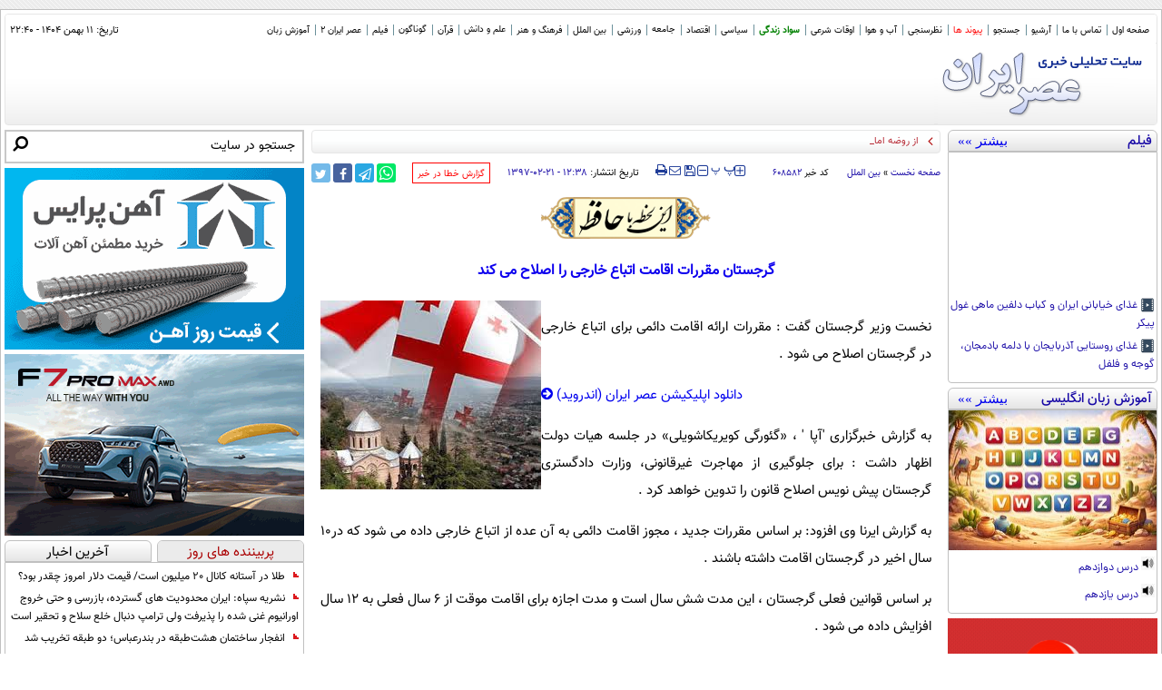

--- FILE ---
content_type: text/html; charset=utf-8
request_url: https://www.asriran.com/fa/news/608582/%DA%AF%D8%B1%D8%AC%D8%B3%D8%AA%D8%A7%D9%86-%D9%85%D9%82%D8%B1%D8%B1%D8%A7%D8%AA-%D8%A7%D9%82%D8%A7%D9%85%D8%AA-%D8%A7%D8%AA%D8%A8%D8%A7%D8%B9-%D8%AE%D8%A7%D8%B1%D8%AC%DB%8C-%D8%B1%D8%A7-%D8%A7%D8%B5%D9%84%D8%A7%D8%AD-%D9%85%DB%8C-%DA%A9%D9%86%D8%AF
body_size: 66172
content:
<!DOCTYPE HTML> <html lang="fa"> <head>     <!-- Head-Start -->                                                                                        <link rel="preload" href="https://cdn.asriran.com/client/themes/fa/main/etc/css/swiper-bundle.min.css" as="style" media="all" >                                                  <link rel="preload" href="https://cdn.asriran.com/client/themes/fa/main/etc/js/swiper-bundle.min.js" as="script" media="all" >                                                                          <!-- -->                              <meta charset="utf-8">     <!--[if IE]>     <meta http-equiv="X-UA-Compatible" content="IE=edge">     <meta http-equiv="X-UA-Compatible" content="IE=EmulateIE7">     <![endif]-->     <meta name="robots" content="index, follow, max-snippet:-1, max-image-preview:large, max-video-preview:-1" />             <link rel="preload" href="https://trustseal.e-rasaneh.ir/trustseal.js" as="script">     <link rel="preload" href="https://plus.sabavision.com/dox/dox.min.js" as="script">     <link rel="preload" href="https://plus.sabavision.com/dox/dox.min.css" as="style">      <link rel="alternate" href="https://www.asriran.com" hreflang="fa">     <link rel="dns-prefetch" href="https://cdn.asriran.com">     <link rel="preload" as="font" href="https://cdn.asriran.com/client/themes/fa/main/fonts/fontawesome-webfont.woff2?v=4.5.0" crossorigin>     <link rel="preload" as="font" href="https://cdn.asriran.com/client/themes/fa/main/fonts/vazir.woff" crossorigin>      <link rel="preconnect" href="https://s1.mediaad.org">       <meta name="viewport" content="width=device-width, initial-scale=1">              <meta name="description" content="نخست وزیر گرجستان گفت : مقررات ارائه اقامت دائمی برای ا�">                   <meta name="sabavision_zone" content="3908-Z490" />      <meta name="google-site-verification" content="PHo1leOSTeb26RREOdLyOUEbjb-6Swvnqu9tFrfdvrQ" />       <link rel="shortcut icon" href="/client/themes/fa/main/img/favicon.ico">     <link rel="alternate" type="application/rss+xml" title="RSS FEED" href="/fa/rss/allnews">                             <link rel="preload" href="https://cdn.asriran.com/client/themes/fa/main/etc/js/lib.cookieNews.js" as="script">         <script type="text/javascript" src="https://cdn.asriran.com/client/themes/fa/main/etc/js/lib.cookieNews.js"></script>         <link rel="preload" href="https://cdn.asriran.com/client/themes/fa/main/etc/js/News71.min.js" as="script">         <script type="text/javascript" src="https://cdn.asriran.com/client/themes/fa/main/etc/js/News71.min.js"></script>         <link rel="preload" href="https://cdn.asriran.com/client/themes/fa/main/etc/js/moment.min.js" as="script">         <script type="text/javascript" src="https://cdn.asriran.com/client/themes/fa/main/etc/js/moment.min.js" async></script>         <link rel="preload" href="https://cdn.asriran.com/client/themes/fa/main/etc/js/lazysizes.min.js" as="script">         <script src="https://cdn.asriran.com/client/themes/fa/main/etc/js/lazysizes.min.js" async></script>          <script>
            docReady(function(){
                (function(c,l,a,r,i,t,y){
                    c[a]=c[a]||function(){(c[a].q=c[a].q||[]).push(arguments)};
                    t=l.createElement(r);t.async=1;t.src="https://www.clarity.ms/tag/"+i;
                    y=l.getElementsByTagName(r)[0];y.parentNode.insertBefore(t,y);
                })(window, document, "clarity", "script", "pz23r3b1i7");

                (()=> {
                    const head = document.getElementsByTagName("head")[0];
                    const script = document.createElement("script");
                    script.type = "text/javascript";
                    script.async = true;
                    script.src = "https://s1.mediaad.org/serve/asriran.com/loader.js";
                    head.appendChild(script);
                })();
                
                                                var adsNewsTest = '   	<div class="col-xs-12" style="display:none;">  	 </div>';
                var adsNewsTest2 = '   	<div class="col-xs-12" style="display:none;">  	 </div>';
                
                var newElement1 = document.createElement('div');
                newElement1.setAttribute("class", "wrapper");
                var newElement2 = document.createElement('div');
                newElement2.setAttribute("class", "adsNewsTest hidden-xss hidden-ms");
                newElement2.innerHTML = adsNewsTest;
                var newElement3 = document.createElement('div');
                newElement3.setAttribute("class", "wrapper");
                var newElement4 = document.createElement('div');
                newElement4.setAttribute("class", "adsNewsTest hidden-sm hidden-md hidden-lg");
                newElement4.innerHTML = adsNewsTest2;
                var firstParagraph = document.querySelector('.body > p:nth-child(1)');
                var secondParagraph = document.querySelector('.body > p:nth-child(2)');
                var sixthParagraph = document.querySelector('.body');
                var countParagraph = document.querySelectorAll(".body > p").length;
                var lastParagraph = document.querySelectorAll('.body > p')[countParagraph-1];
                var lastParagraphT = document.querySelectorAll('.body > p')[countParagraph-3];
                var newElement = document.createElement('div');
                newElement.setAttribute('id', 'mediaad-W24X4');
                newElement.setAttribute('class', 'advRemove');


                if(window.innerWidth <= 768){
                    newElement.style.height = '316px';
                } else{
                    newElement.style.height = '100px';
                }


                setTimeout(()=>{
                    document.getElementById('mediaad-W24X4').style.height = 'auto';
                },500);

                let  cont = 0;

                for (let i = 0; i < sixthParagraph.children.length; i++){
                    if (sixthParagraph.children[i].nodeName == 'P' || sixthParagraph.children[i].nodeName == 'DIV'){
                        cont++;
                    }
                    if (cont == 5){
                        sixthParagraph.insertBefore(newElement, sixthParagraph.children[i].nextSibling);
                    }

                    if (cont == 11){
                        sixthParagraph.insertBefore(newElement1, sixthParagraph.children[i].nextSibling);
                        sixthParagraph.insertBefore(newElement2, sixthParagraph.children[i].nextSibling);
                        sixthParagraph.insertBefore(newElement3, sixthParagraph.children[i].nextSibling);
                        sixthParagraph.insertBefore(newElement4, sixthParagraph.children[i].nextSibling);
                    }
                }
                if (cont < 11){
                    lastParagraph.parentNode.insertBefore(newElement, lastParagraph.nextSibling);
                }
                if(secondParagraph!=null) {
                    var advTXT1 = document.querySelector('.body .txt_adv_third_p');
                    let addClassBot = document.querySelector('.body .txt_adv_second_p');
                    if (advTXT1){
                        if (addClassBot){
                            addClassBot.classList.add("float-right");
                        }
                        secondParagraph.parentNode.insertBefore(advTXT1, secondParagraph.nextSibling);
                    }
                }
                if(secondParagraph!=null) {
                    var advTXT = document.querySelector('.body .txt_adv_second_p');
                    if (advTXT){
                        secondParagraph.parentNode.insertBefore(advTXT, secondParagraph.nextSibling);
                    }
                }
                (function(){
                    now = new Date();
                    var head = document.getElementsByTagName("head")[0];
                    var script = document.createElement("script");
                    script.type = "text/javascript";
                    script.async=true;
                    script.setAttribute('TavoosToken','88TTeMDI-cger-zFWu-Nhzo-mpVuokY4PLQi');
                    script.setAttribute('TavoosVast','594');
                    script.setAttribute('VideoNativeWidget', 'tavoos_video_native-594');
                    script.id = 'tavoos_native_video_script';
                    var script_address = 'https://cdn.tavoos.net/services/smoothie/loader.js';
                    script.src = script_address + '?v=' + now.getFullYear().toString() + '0' + now.getMonth() + '0' + now.getDate() + '0' + now.getHours();
                    head.appendChild(script);
                })();

                function scrollToTop() {
                    var currentPosition = document.documentElement.scrollTop || document.body.scrollTop;
                    if (currentPosition > 0) {
                        window.requestAnimationFrame(scrollToTop);
                        window.scrollTo(0, currentPosition - currentPosition / 20);
                    }
                }

                document.getElementById('BackToTopNews').addEventListener('click', function(event) {
                    event.preventDefault(); // Prevent default link behavior
                    scrollToTop(500);
                });
                if (document.getElementById('close_adv3')){
                    document.getElementById('close_adv3').addEventListener('click', function() {
                        var advSticky3 = document.querySelectorAll('.adv_sticky_3');
                        advSticky3.forEach(function(element) {
                            element.style.transition = '0.5s';
                            element.style.height = '0';
                            element.style.display = 'none';
                        });
                    });
                }
                if (document.getElementById('close_adv_2')){
                    document.getElementById('close_adv_2').addEventListener('click', function() {
                        var advSticky2 = document.querySelectorAll('.adv_sticky_2');
                        advSticky2.forEach(function(element) {
                            element.style.transition = '0.5s';
                            element.style.height = '0';
                            element.style.display = 'none';
                        });
                    });
                }
                if (document.getElementById('close_adv')){
                    document.getElementById('close_adv').addEventListener('click', function() {
                        var advSticky = document.querySelectorAll('.adv_sticky');
                        advSticky.forEach(function(element) {
                            element.style.transition = '0.5s';
                            element.style.height = '0';
                            element.style.display = 'none';
                        });
                    });
                }
                setTimeout(() => {
                    let closeIconAd = document.querySelector('.stickyParent .adv_sticky_2 #close_adv_2');
                    closeIconAd?.addEventListener('click',function () {
                        let medZA = document.querySelector('#mediaad-ZaQpa .mediaad-sticky-container-468');
                        medZA.style.top = '58px';
                    });
                }, 2000);
            });
        </script>          <script>
            function scrollToTop(scrollDuration) {
                var scrollStep = -window.scrollY / (scrollDuration / 15);

                var scrollInterval = setInterval(function() {
                    if (window.scrollY !== 0) {
                        window.scrollBy(0, scrollStep);
                    } else {
                        clearInterval(scrollInterval);
                    }
                }, 15);
            }
        </script>          <script>
            document.addEventListener('DOMContentLoaded', (event) => {

                var ref = document.referrer;

                const queryString = window.location.search;
                const urlParams = new URLSearchParams(queryString);
                const ref1 = urlParams.get('ref');

                if (ref.indexOf("shahrekhabar.") != "-1" && ref1 != 'shahrekhabar') {
                    window.top.location.href = window.location.href + "?ref=shahrekhabar";
                }

                if (ref1 == 'shahrekhabar') {
                    document.getElementById('iframe').innerHTML = '<div style="position: fixed; top: 0; width: 100%; height: 145px; z-index: 10000;"><iframe width="100%" scrolling="no" height="145" frameborder="0" marginheight="0" marginwidth="0" src="https://www.shahrekhabar.com/headerssl.jsp" name="shahrekhabar" style="background-color: #ffffff;"></iframe></div>';
                    document.getElementById('iframe').classList.add('with-header-referrer');
                    document.querySelector('#relatedFixedRight').classList.add("relatedFixedRight");
                }
            })
        </script>                <!-- Google tag (gtag.js) -->     <script async src="https://www.googletagmanager.com/gtag/js?id=G-GK2JZ2Z6BS"></script>     <script>
        window.dataLayer = window.dataLayer || [];
        function gtag(){dataLayer.push(arguments);}
        gtag('js', new Date());

        gtag('config', 'G-GK2JZ2Z6BS');
    </script>    <script async src="https://trustseal.e-rasaneh.ir/trustseal.js"></script>               <script type="text/javascript">
            var lazyDep = {};
            var loadedDependensies = {
                css:[],
                js:[]
            };
            function lazyLoadDependensies($params){
                if ("css" in $params) {
                    $params['css'].forEach(
                        function (element) {
                            if(!loadedDependensies['css'].includes(element)){
                                loadedDependensies['css'].push(element);
                                var link = document.createElement("link");
                                link.type = "text/css";
                                link.href = element;
                                link.rel = "stylesheet";
                                document.head.appendChild(link);
                            }
                        }
                    );
                }
                if ("js" in $params){
                    $params['js'].forEach(
                        function(element){
                            if(!loadedDependensies['js'].includes(element)){
                                loadedDependensies['js'].push(element);
                                var script = document.createElement("script");
                                script.type = "text/javascript";
                                script.src = element;
                                document.head.appendChild(script);
                            }
                        }
                    );
                }
            };
        </script>             	<link rel="preload" fetchpriority="high" href="/files/fa/news/1397/2/21/846617_297.jpg" as="image">   	<meta property="og:description" content=""> 	<meta name="dc.description" content=""> 	<meta name="twitter:description" content="">  <!-- Google Plus --> <!-- Update your html tag to include the itemscope and itemtype attributes. --> <meta itemprop="name" content="گرجستان مقررات اقامت اتباع خارجی را اصلاح می کند">  	<meta itemprop="description" content="">  <meta itemprop="image" content="/files/fa/news/1397/2/21/846617_297.jpg">  <!-- Open Graph General (Facebook & Pinterest) --> <meta property="og:locale" content="fa_IR"> <meta property="og:type" content="website"> <meta property="og:title" content="گرجستان مقررات اقامت اتباع خارجی را اصلاح می کند"> <meta property="og:type" content="website"> <meta property="og:url" content="/fa/news/608582/گرجستان-مقررات-اقامت-اتباع-خارجی-را-اصلاح-می-کند">  	<meta property="og:description" content="">  <meta property="og:site_name" content="عصر ایران">  	<meta property="og:image" content="/files/fa/news/1397/2/21/846617_297.jpg"> 	<meta property="og:image:secure_url" content="/files/fa/news/1397/2/21/846617_297.jpg" /> 	<meta property="og:image:width" content="400" /> 	<meta property="og:image:height" content="300" /> 	<meta property="og:image:alt" content="گرجستان مقررات اقامت اتباع خارجی را اصلاح می کند" />       <!-- Twitter --> <meta name="twitter:card" content="summary_large_image"> <meta name="twitter:site" content="عصر ایران"> <meta name="twitter:title" content="گرجستان مقررات اقامت اتباع خارجی را اصلاح می کند"> <meta name="twitter:creator" content="عصر ایران">  	<meta name="twitter:description" content="">  <meta name="twitter:url" content="/fa/news/608582/گرجستان-مقررات-اقامت-اتباع-خارجی-را-اصلاح-می-کند"> <meta name="twitter:player" content="عصر ایران">  	<meta name="twitter:image" data-page-subject="true" content="/files/fa/news/1397/2/21/846617_297.jpg" /> 	<meta name="twitter:image:src" content="/files/fa/news/1397/2/21/846617_297.jpg"> 	<meta content="560" data-page-subject="true" name="twitter:image:width"> 	<meta content="315" data-page-subject="true" name="twitter:image:height">    <meta name="dc.language" content="fa"> <meta name="dc.source" content="fa"> <meta name="dc.title" lang="fa" content="گرجستان مقررات اقامت اتباع خارجی را اصلاح می کند"> <meta name="dc.subject" content="News"> <meta name="dc.type" scheme="DCMIType" content="Text,Image"> <meta name="dc.publisher" content="عصر ایران"> <meta name="dc.identifier" content="/fa/news/608582/گرجستان-مقررات-اقامت-اتباع-خارجی-را-اصلاح-می-کند"> <meta name="dc.creator" content="عصر ایران"> <meta name="dc.format" scheme="IMT" content="text/html"> <meta name="dc.coverage" content="World">   <!-- Open Graph Article (Facebook & Pinterest) --> <meta property="article:author" content="عصر ایران"> <meta property="article:section" content="صفحه نخست"> <meta property="article:tag" content=""> <meta property="article:published_time" content="۱۳۹۷/۰۲/۲۱ - ۱۲:۳۸">  	<meta property="article:modified_time" content="۰/۰۰/۰۰ - ۰۰:۰۰">    <meta name="thumbnail" itemprop="thumbnailUrl" content="/files/fa/news/1397/2/21/846617_297.jpg"> <meta name="instant-view-options" content="read-more">                                                         <link rel="amphtml" href="https://www.asriran.com/fa/amp/news/608582"/>                   <script  type="application/ld+json">
{
    "@context": "https:\/\/schema.org",
    "@type": "NewsArticle",
    "headLine": "\u06af\u0631\u062c\u0633\u062a\u0627\u0646 \u0645\u0642\u0631\u0631\u0627\u062a \u0627\u0642\u0627\u0645\u062a \u0627\u062a\u0628\u0627\u0639 \u062e\u0627\u0631\u062c\u06cc \u0631\u0627 \u0627\u0635\u0644\u0627\u062d \u0645\u06cc \u06a9\u0646\u062f",
    "articleBody": "\u0646\u062e\u0633\u062a \u0648\u0632\u06cc\u0631 \u06af\u0631\u062c\u0633\u062a\u0627\u0646 \u06af\u0641\u062a : \u0645\u0642\u0631\u0631\u0627\u062a \u0627\u0631\u0627\u0626\u0647 \u0627\u0642\u0627\u0645\u062a \u062f\u0627\u0626\u0645\u06cc \u0628\u0631\u0627\u06cc \u0627\u062a\u0628\u0627\u0639 \u062e\u0627\u0631\u062c\u06cc \u062f\u0631 \u06af\u0631\u062c\u0633\u062a\u0627\u0646 \u0627\u0635\u0644\u0627\u062d \u0645\u06cc \u0634\u0648\u062f .\r\n\u0628\u0647 \u06af\u0632\u0627\u0631\u0634 \u062e\u0628\u0631\u06af\u0632\u0627\u0631\u06cc '\u0622\u067e\u0627 ' \u060c &laquo;\u06af\u0626\u0648\u0631\u06af\u06cc \u06a9\u0648\u06cc\u0631\u06cc\u06a9\u0627\u0634\u0648\u06cc\u0644\u06cc&raquo; \u062f\u0631 \u062c\u0644\u0633\u0647 \u0647\u06cc\u0627\u062a \u062f\u0648\u0644\u062a \u0627\u0638\u0647\u0627\u0631 \u062f\u0627\u0634\u062a : \u0628\u0631\u0627\u06cc \u062c\u0644\u0648\u06af\u06cc\u0631\u06cc \u0627\u0632 \u0645\u0647\u0627\u062c\u0631\u062a \u063a\u06cc\u0631\u0642\u0627\u0646\u0648\u0646\u06cc\u060c \u0648\u0632\u0627\u0631\u062a \u062f\u0627\u062f\u06af\u0633\u062a\u0631\u06cc \u06af\u0631\u062c\u0633\u062a\u0627\u0646 \u067e\u06cc\u0634 \u0646\u0648\u06cc\u0633 \u0627\u0635\u0644\u0627\u062d \u0642\u0627\u0646\u0648\u0646 \u0631\u0627 \u062a\u062f\u0648\u06cc\u0646 \u062e\u0648\u0627\u0647\u062f \u06a9\u0631\u062f .\r\n\u0628\u0647 \u06af\u0632\u0627\u0631\u0634 \u0627\u06cc\u0631\u0646\u0627 \u0648\u06cc \u0627\u0641\u0632\u0648\u062f: \u0628\u0631 \u0627\u0633\u0627\u0633 \u0645\u0642\u0631\u0631\u0627\u062a \u062c\u062f\u06cc\u062f \u060c \u0645\u062c\u0648\u0632 \u0627\u0642\u0627\u0645\u062a \u062f\u0627\u0626\u0645\u06cc \u0628\u0647 \u0622\u0646 \u0639\u062f\u0647 \u0627\u0632 \u0627\u062a\u0628\u0627\u0639 \u062e\u0627\u0631\u062c\u06cc \u062f\u0627\u062f\u0647 \u0645\u06cc \u0634\u0648\u062f \u06a9\u0647 \u062f\u063110 \u0633\u0627\u0644 \u0627\u062e\u06cc\u0631 \u062f\u0631 \u06af\u0631\u062c\u0633\u062a\u0627\u0646 \u0627\u0642\u0627\u0645\u062a \u062f\u0627\u0634\u062a\u0647 \u0628\u0627\u0634\u0646\u062f .\r\n\u0628\u0631 \u0627\u0633\u0627\u0633 \u0642\u0648\u0627\u0646\u06cc\u0646 \u0641\u0639\u0644\u06cc \u06af\u0631\u062c\u0633\u062a\u0627\u0646 \u060c \u0627\u06cc\u0646 \u0645\u062f\u062a \u0634\u0634 \u0633\u0627\u0644 \u0627\u0633\u062a \u0648 \u0645\u062f\u062a \u0627\u062c\u0627\u0632\u0647 \u0628\u0631\u0627\u06cc \u0627\u0642\u0627\u0645\u062a \u0645\u0648\u0642\u062a \u0627\u0632 6 \u0633\u0627\u0644 \u0641\u0639\u0644\u06cc \u0628\u0647 12 \u0633\u0627\u0644 \u0627\u0641\u0632\u0627\u06cc\u0634 \u062f\u0627\u062f\u0647 \u0645\u06cc \u0634\u0648\u062f .\r\n\u06a9\u0648\u06cc\u0631\u06cc\u06a9\u0627\u0634\u0648\u06cc\u0644\u06cc \u0647\u0645\u0686\u0646\u06cc\u0646 \u062e\u0627\u0637\u0631\u0646\u0634\u0627\u0646 \u06a9\u0631\u062f \u06a9\u0647 \u0627\u062a\u0628\u0627\u0639 \u062e\u0627\u0631\u062c\u06cc \u0627\u06af\u0631\u067e\u0633 \u0627\u0632 \u06af\u0630\u0634\u062a \u0634\u0634 \u0633\u0627\u0644 \u0647\u062f\u0641\u0634\u0627\u0646 \u0627\u0642\u0627\u0645\u062a \u062f\u0627\u0626\u0645\u06cc \u062f\u0631 \u06af\u0631\u062c\u0633\u062a\u0627\u0646 \u0646\u0628\u0627\u0634\u062f \u0628\u0647 \u0622\u0646\u0647\u0627 \u0645\u062c\u0648\u0632 \u0627\u0642\u0627\u0645\u062a \u0645\u0648\u0642\u062a \u062f\u0627\u062f\u0647 \u0645\u06cc \u0634\u0648\u062f.\r\n\u062c\u0645\u0639\u06cc\u062a \u06af\u0631\u062c\u0633\u062a\u0627\u0646 \u062f\u0631 \u0627\u0648\u0644 \u0698\u0627\u0646\u0648\u06cc\u0647 \u0633\u0627\u0644 2018 \u0645\u06cc\u0644\u0627\u062f\u06cc \u0628\u0647 \u0633\u0647 \u0645\u06cc\u0644\u06cc\u0648\u0646 \u0648 729 \u0647\u0632\u0627\u0631 \u0646\u0641\u0631 \u0631\u0633\u06cc\u062f .\r\n\u06af\u0631\u062c\u0633\u062a\u0627\u0646 \u0628\u0647 \u062f\u0644\u06cc\u0644 \u062a\u0639\u0631\u0641\u0647 \u0635\u0641\u0631 \u0648 \u0631\u0698\u06cc\u0645 \u0644\u063a\u0648 \u0631\u0648\u0627\u062f\u06cc\u062f \u0628\u0627 \u0627\u062a\u062d\u0627\u062f\u06cc\u0647 \u0627\u0631\u0648\u067e\u0627 \u062f\u0627\u0631\u0627\u06cc \u062c\u0630\u0627\u0628\u06cc\u062a \u0628\u0631\u0627\u06cc \u0627\u062a\u0628\u0627\u0639 \u062e\u0627\u0631\u062c\u06cc \u0628\u0631\u062e\u06cc \u06a9\u0634\u0648\u0631\u0647\u0627 \u0627\u0633\u062a .",
    "author": {
        "@context": "https:\/\/schema.org",
        "@type": "Organization",
        "name": "\u0639\u0635\u0631 \u0627\u06cc\u0631\u0627\u0646",
        "description": "\u0627\u062e\u0628\u0627\u0631 \u0648 \u062a\u062d\u0644\u06cc\u0644 \u0647\u0627\u06cc \u0631\u0648\u0632 \u0627\u06cc\u0631\u0627\u0646 \u0648 \u062c\u0647\u0627\u0646 \u0631\u0627 \u062f\u0631 \u0633\u0627\u06cc\u062a \u0639\u0635\u0631 \u0627\u06cc\u0631\u0627\u0646 \u0628\u062e\u0648\u0627\u0646\u06cc\u062f",
        "logo": {
            "@context": "https:\/\/schema.org",
            "@type": "ImageObject",
            "name": "logo",
            "url": "https:\/\/cdn.asriran.com\/client\/themes\/fa\/main\/img\/logo_asriran.jpg"
        },
        "url": "https:\/\/www.asriran.com\/fa\/about"
    },
    "publisher": {
        "@context": "https:\/\/schema.org",
        "@type": "Organization",
        "name": "\u0639\u0635\u0631 \u0627\u06cc\u0631\u0627\u0646",
        "description": "\u0627\u062e\u0628\u0627\u0631 \u0648 \u062a\u062d\u0644\u06cc\u0644 \u0647\u0627\u06cc \u0631\u0648\u0632 \u0627\u06cc\u0631\u0627\u0646 \u0648 \u062c\u0647\u0627\u0646 \u0631\u0627 \u062f\u0631 \u0633\u0627\u06cc\u062a \u0639\u0635\u0631 \u0627\u06cc\u0631\u0627\u0646 \u0628\u062e\u0648\u0627\u0646\u06cc\u062f",
        "logo": {
            "@context": "https:\/\/schema.org",
            "@type": "ImageObject",
            "name": "logo",
            "url": "https:\/\/cdn.asriran.com\/client\/themes\/fa\/main\/img\/logo_asriran.jpg"
        },
        "url": "https:\/\/www.asriran.com"
    },
    "datePublished": "2018-05-11T12:38:37+04:30",
    "dateModified": "2018-05-11T12:38:37+04:30",
    "image": [
        {
            "@type": "ImageObject",
            "name": 10,
            "description": "\u06af\u0631\u062c\u0633\u062a\u0627\u0646 \u0645\u0642\u0631\u0631\u0627\u062a \u0627\u0642\u0627\u0645\u062a \u0627\u062a\u0628\u0627\u0639 \u062e\u0627\u0631\u062c\u06cc \u0631\u0627 \u0627\u0635\u0644\u0627\u062d \u0645\u06cc \u06a9\u0646\u062f",
            "url": "https:\/\/cdn.asriran.com\/files\/fa\/news\/1397\/2\/21\/846617_297.jpg"
        },
        {
            "@type": "ImageObject",
            "name": "",
            "description": "",
            "url": "http:\/\/cdn.asriran.com\/files\/fa\/news\/1397\/2\/21\/846617_297.jpg"
        }
    ],
    "keywords": "\u06af\u0631\u062c\u0633\u062a\u0627\u0646,\u0645\u0642\u0631\u0631\u0627\u062a,\u0627\u0642\u0627\u0645\u062a,\u0627\u062a\u0628\u0627\u0639,\u062e\u0627\u0631\u062c\u06cc,\u0631\u0627,\u0627\u0635\u0644\u0627\u062d,\u0645\u06cc,\u06a9\u0646\u062f",
    "mainEntityOfPage": {
        "@context": "https:\/\/schema.org",
        "@type": "WebPage",
        "breadcrumb": {
            "@context": "https:\/\/schema.org",
            "@type": "BreadcrumbList",
            "itemListElement": [
                {
                    "@type": "ListItem",
                    "position": 1,
                    "item": {
                        "@id": "https:\/\/www.asriran.com",
                        "name": "\u0635\u0641\u062d\u0647 \u0646\u062e\u0633\u062a"
                    }
                },
                {
                    "@type": "ListItem",
                    "position": 2,
                    "item": {
                        "@id": "https:\/\/www.asriran.com\/fa\/services\/1\/3",
                        "name": "\u0628\u06cc\u0646 \u0627\u0644\u0645\u0644\u0644"
                    }
                }
            ]
        },
        "url": "https:\/\/www.asriran.com\/fa\/news\/608582\/\u06af\u0631\u062c\u0633\u062a\u0627\u0646-\u0645\u0642\u0631\u0631\u0627\u062a-\u0627\u0642\u0627\u0645\u062a-\u0627\u062a\u0628\u0627\u0639-\u062e\u0627\u0631\u062c\u06cc-\u0631\u0627-\u0627\u0635\u0644\u0627\u062d-\u0645\u06cc-\u06a9\u0646\u062f"
    }
}
</script>     <link rel="canonical" href="https://www.asriran.com/fa/news/608582/گرجستان-مقررات-اقامت-اتباع-خارجی-را-اصلاح-می-کند"/>                <style>             @font-face {  font-family: 'dana';  src: url('https://cdn.asriran.com/client/themes/fa/main/fonts/dana-regular.eot');  src: url('https://cdn.asriran.com/client/themes/fa/main/fonts/dana-regular.eot?#iefix') format('eot'), /* IE6–8 */ url('https://cdn.asriran.com/client/themes/fa/main/fonts/dana-regular.woff2') format('woff2'), /* Chrome36+, Opera24+*/ url('https://cdn.asriran.com/client/themes/fa/main/fonts/dana-regular.woff') format('woff'), /* FF3.6+, IE9, Chrome6+, Saf5.1+*/ url('https://cdn.asriran.com/client/themes/fa/main/fonts/dana-regular.ttf') format('ttf');  font-weight: 300;  font-display: swap;  }             @font-face {  font-family: 'vazir';  src: url('https://cdn.asriran.com/client/themes/fa/main/fonts/vazir.eot');  src: url('https://cdn.asriran.com/client/themes/fa/main/fonts/vazir.eot?#') format('eot'), /* IE6–8 */ url('https://cdn.asriran.com/client/themes/fa/main/fonts/vazir.woff') format('woff'),url('https://cdn.asriran.com/client/themes/fa/main/fonts/vazir.ttf') format('truetype'); font-display: swap; }             @font-face {  font-family: 'vazirBold';  src: url('https://cdn.asriran.com/client/themes/fa/main/fonts/vazirBold.eot');  src: url('https://cdn.asriran.com/client/themes/fa/main/fonts/vazirBold.eot?#') format('eot'), /* IE6–8 */ url('https://cdn.asriran.com/client/themes/fa/main/fonts/vazirBold.woff') format('woff'), url('https://cdn.asriran.com/client/themes/fa/main/fonts/vazirBold.ttf') format('truetype');font-display: swap;  }             @font-face {  font-family: 'vazirMedium';  src: url('https://cdn.asriran.com/client/themes/fa/main/fonts/vazirMedium.eot');  src: url('https://cdn.asriran.com/client/themes/fa/main/fonts/vazirMedium.eot?#') format('eot'), /* IE6–8 */ url('https://cdn.asriran.com/client/themes/fa/main/fonts/vazirMedium.woff') format('woff'), url('https://cdn.asriran.com/client/themes/fa/main/fonts/vazirMedium.ttf') format('truetype'); font-display: swap; }             @font-face {  font-family: 'FontAwesome';  src: url('https://cdn.asriran.com/client/themes/fa/main/fonts/fontawesome-webfont.eot?v=4.5.0');  src: url('https://cdn.asriran.com/client/themes/fa/main/fonts/fontawesome-webfont.eot?#iefix&v=4.5.0') format('embedded-opentype'), url('https://cdn.asriran.com/client/themes/fa/main/fonts/fontawesome-webfont.woff2?v=4.5.0') format('woff2'), url('https://cdn.asriran.com/client/themes/fa/main/fonts/fontawesome-webfont.woff?v=4.5.0') format('woff'), url('https://cdn.asriran.com/client/themes/fa/main/fonts/fontawesome-webfont.ttf?v=4.5.0') format('truetype'), url('https://cdn.asriran.com/client/themes/fa/main/fonts/fontawesome-webfont.svg?v=4.5.0#fontawesomeregular') format('svg');  font-weight: normal;  font-style: normal;  font-display: swap;}  .fa {display: inline-block;font: normal normal normal 14px/1 FontAwesome;font-size: inherit;text-rendering: auto;-webkit-font-smoothing: antialiased;-moz-osx-font-smoothing: grayscale;}             .cx2{width: 16.66666667%;}.cx12{width: 100%}.cx10{width: 83.33333333%}.row_flex{display: flex;justify-content: start;flex-wrap: wrap;}a{text-decoration: none;} body {background-image: url('/client/themes/fa/main/img/bg_body.gif');padding: 0;margin: 10px 0 0 0;font: normal 13px/26px Vazir;color: #000000;direction: rtl;text-align: right;} .container::after {clear: both;} .container::before, .container::after {content: " ";display: table;}.container {margin-left: auto;margin-right: auto;} .page_main {border-bottom: 0 none;} .page_home, .page_main {width: 100%;border: 1px solid silver;background-color: #fff;margin: 0 auto;padding: 4px;} .panel_top {background: url('/client/themes/fa/main/img/bg_logo.png') repeat-x 0 32px;border: 1px solid #e6e6e6;border-radius: 4px;margin-bottom: 5px;position: relative;} .nav_update_news {width: 100%;background-color: #fff;border-radius: 3px;color: #000;font: 11px/23px Vazir;margin-bottom: 5px;padding: 0 5px;} .navbar {margin-bottom: 0;min-height: 23px;position: relative;} article, aside, details, figcaption, figure, footer, header, hgroup, main, nav, section, summary {display: block;} *, ::before, ::after {-webkit-box-sizing: border-box;-moz-box-sizing: border-box;box-sizing: border-box;} .nav_update_news {color: #000;font: 11px/23px Vazir;} .navbar-collapse::after {clear: both;} .navbar-default .navbar-collapse, .navbar-default .navbar-form {border-color: #e7e7e7;} .navbar-collapse {max-height: 340px;} ul.menu1 {padding: 0 3px 0 5px !important;} .nav{list-style: none;} ul.menu1 li {position: relative;} ul.menu1 li a {font: 11px/25px Vazir;padding: 0 7px;} .nav_update_news {color: #000;font: 11px/23px Vazir;} ul.menu1 li::after {content: " ";width: 1.10pt;height: 12px;background-color: #6c919b;position: absolute;left: 0;top: 6px;} ul.menu1 li:last-child::after {display: none;} a.instagram_link {width: 16px;height: 16px;line-height: 13px;display: block;float: right;padding: 0;overflow: hidden;margin: 3px 5px 0 0;text-align: center;border-radius: 3px;-webkit-border-radius: 3px;-moz-border-radius: 3px;background: rgb(85, 65, 214);background: -moz-linear-gradient(-45deg, rgba(85, 65, 214, 1) 0%, rgba(195, 38, 148, 1) 40%, rgba(240, 31, 65, 1) 56%, rgba(251, 192, 76, 1) 100%);background: -webkit-linear-gradient(-45deg, rgba(85, 65, 214, 1) 0%, rgba(195, 38, 148, 1) 40%, rgba(240, 31, 65, 1) 56%, rgba(251, 192, 76, 1) 100%);background: linear-gradient(135deg, rgba(85, 65, 214, 1) 0%, rgba(195, 38, 148, 1) 40%, rgba(240, 31, 65, 1) 56%, rgba(251, 192, 76, 1) 100%);filter: progid:DXImageTransform.Microsoft.gradient(startColorstr='#5541d6', endColorstr='#fbc04c', GradientType=1);}a.instagram_link i {color: #FFFFFF;font-size: 1.2em;}.navbar-default .navbar-nav > li > a:hover, .navbar-default .navbar-nav > li > a:focus {color: #176F9F;background-color: transparent;} .nav > li > a:hover, .nav > li > a:focus {text-decoration: none;outline: none;}.bourse_color {color: green !important;}.navbar-default .navbar-nav > li > a {color: #000;} a.facebook_link i {color: #FFFFFF;font-size: 1.1em;} a.googleplus_link i {color: #FFFFFF;font-size: .86em;} a.twitter_link i {color: #FFFFFF;font-size: 1.2em;} a.rss_link i, a.rss_footer i {color: #FFFFFF;font-size: 1.2em;} a.facebook_link {width: 16px;height: 16px;display: block;float: right;padding: 0;overflow: hidden;margin: 3px 5px 0 0;line-height: 16px;text-align: center;border-radius: 3px;-webkit-border-radius: 3px;-moz-border-radius: 3px;background-color: #3B5998;} a.googleplus_link {width: 16px;height: 16px;display: block;float: right;padding: 0;overflow: hidden;margin: 3px 5px 0 0;line-height: 13px;text-align: center;border-radius: 3px;-webkit-border-radius: 3px;-moz-border-radius: 3px;background-color: #DD5044;} a.twitter_link {width: 16px;height: 16px;display: block;float: right;padding: 0;overflow: hidden;margin: 3px 5px 0 0;line-height: 16px;text-align: center;border-radius: 3px;-webkit-border-radius: 3px;-moz-border-radius: 3px;background: rgb(134, 202, 247);background: -moz-linear-gradient(-45deg, rgba(134, 202, 247, 1) 0%, rgba(90, 163, 214, 1) 100%);background: -webkit-linear-gradient(-45deg, rgba(134, 202, 247, 1) 0%, rgba(90, 163, 214, 1) 100%);background: linear-gradient(135deg, rgba(134, 202, 247, 1) 0%, rgba(90, 163, 214, 1) 100%);filter: progid:DXImageTransform.Microsoft.gradient(startColorstr='#86caf7', endColorstr='#5aa3d6', GradientType=1);} a.rss_link {width: 16px;height: 16px;display: block;float: right;padding: 0;overflow: hidden;margin: 3px 5px 0 0;line-height: 16px;text-align: center;border-radius: 3px;-webkit-border-radius: 3px;-moz-border-radius: 3px;background: rgb(229, 116, 46);background: -moz-linear-gradient(-45deg, rgba(229, 116, 46, 1) 0%, rgba(251, 169, 82, 1) 50%, rgba(229, 116, 46, 1) 100%);background: -webkit-linear-gradient(-45deg, rgba(229, 116, 46, 1) 0%, rgba(251, 169, 82, 1) 50%, rgba(229, 116, 46, 1) 100%);background: linear-gradient(135deg, rgba(229, 116, 46, 1) 0%, rgba(251, 169, 82, 1) 50%, rgba(229, 116, 46, 1) 100%);filter: progid:DXImageTransform.Microsoft.gradient(startColorstr='#e5742e', endColorstr='#e5742e', GradientType=1);} .update_date {height: 100%;font: 11px/26px Vazir;text-align: left;}.row::before, .row::after {content: " ";display: table;}.row::after {clear: both;}.padd_l, .padd_left {padding-left: 5px;padding-right: 0;}.hidden-ms {display: block !important;}.hidden-xs {display: block !important;}.footer {height: auto;overflow: hidden;width: 100%;background: #FFFFFF;border: 1px #ccc solid;}.footer_nav {overflow: hidden;border-top: 1px solid #C0C0C0;padding: 0 0 15px 0;text-align: center;}.footer_nav ul {list-style-type: none;margin: 0;padding: 0;}.footer_nav li {color: #000000;display: inline;font: 11px/28px Vazir;margin: 0;}.footer_nav ul li a {color: #000000;cursor: pointer;font: 12px/18px Vazir;}.footer_nav li {color: #000000;display: inline;font: 11px/28px Vazir;margin: 0;}.copyright {color: #808080;font: 12px/13px Vazir;display: block;padding-bottom: 5px;text-align: center;}.b_mrg {margin-bottom: 10px;}.iransamaneh {font: 12px/24px Vazir; color: #808080;text-align: center;display: block;margin-bottom: 10px;}.iransamaneh a {color: #1809A6;}a.rss_footer {padding: 0 !important;width: 16px;height: 16px;line-height: 16px !important;display: inline-block;text-align: center;border-radius: 3px;-webkit-border-radius: 3px;-moz-border-radius: 3px;background: rgb(229, 116, 46);background: -moz-linear-gradient(-45deg, rgba(229, 116, 46, 1) 0%, rgba(251, 169, 82, 1) 50%, rgba(229, 116, 46, 1) 100%);background: -webkit-linear-gradient(-45deg, rgba(229, 116, 46, 1) 0%, rgba(251, 169, 82, 1) 50%, rgba(229, 116, 46, 1) 100%);background: linear-gradient(135deg, rgba(229, 116, 46, 1) 0%, rgba(251, 169, 82, 1) 50%, rgba(229, 116, 46, 1) 100%);filter: progid:DXImageTransform.Microsoft.gradient(startColorstr='#e5742e', endColorstr='#e5742e', GradientType=1);}.bold {font-weight: bold !important;}.visible-lg, tr.visible-lg, th.visible-lg, td.visible-lg {display: none !important;}button::-moz-focus-inner, input::-moz-focus-inner {border: 0;padding: 0;}.sr-only {position: absolute;width: 1px;height: 1px;margin: -1px;padding: 0;overflow: hidden;clip: rect(0, 0, 0, 0);border: 0;}input, button, select, textarea {font-family: inherit;font-size: inherit;line-height: inherit;max-width: 100%;}.navbar-toggle .icon-bar {display: block;width: 15px;height: 2px;border-radius: 1px;}.navbar-default .navbar-toggle .icon-bar {background-color: #cccccc;}.navbar-default .navbar-toggle:hover, .navbar-default .navbar-toggle:focus {background-color: #dddddd;}.navbar-toggle {background: transparent none;border: 1px solid transparent;border-radius: 4px;float: left;margin: 3px 0 0 3px;padding: 2px 5px;position: relative;}button, html input[type="button"], input[type="reset"], input[type="submit"] {-webkit-appearance: button;cursor: pointer;}button, select {text-transform: none;}.navbar-toggle .icon-bar + .icon-bar {margin-top: 4px;}.navbar-header::after {clear: both;}.navbar-header::before, .navbar-header::after {content: " ";display: table;}.navbar-header{display: flex;align-items: center;float:left;flex-direction: row-reverse;}.navbar-header .desktop-view{margin-left: 50px;} .navbar::after {clear: both;}.navbar::before, .navbar::after {content: " ";display: table;}.navbar-default .navbar-toggle {border-color: #dddddd;}.navbar-ex1-collapse {background-color: #F8F8F8;position: absolute;width: 100%;max-height: 230px;overflow-y: scroll;z-index: 9999;}.navbar-collapse{overflow-x: visible;box-shadow: inset 0 1px 0 rgba(255, 255, 255, 0.1);}.collapse {height: 0px;transition: height 1s;}.nav > li {position: relative;display: block;}.collapse_in {height: 350px!important;transition: height 1s;}.navbar-nav {margin: 7.5px 4px;}.nav > li > a {position: relative;display: block;padding: 10px 15px;}             .col3-news {width: 14.7%;float: right;min-height: 1px}.col1-news {width: 60.6%;padding: 0 8px 0 8px;float: right;min-height: 1px}.col2-news {width: 24.7%;float: right;min-height: 1px}.s_Mobile, .S_mobile {width: 100%;}.search_part {width: 100%;height: 37px;border: 2px solid #c8c8c8;margin-bottom: 5px;}.col-sm-6,.col-sm-3,.col-sm-12{float: right;min-height: 1px;}.news_nav {font: normal 11px Vazir;color: #1809A6;}.news_id_c {text-align: right;font-size: 10px;margin-left: 6px;}.news_nav_title {color: #000000;}.news_pdate_c {width: 100%;text-align: left;}.col-xs-6 {width: 50%;}.news_path {float: right;font: 10px Vazir;margin-left: 6px;}.news_path a {color: #1809A6;}.news_nav_toolbar {font: normal 11px Vazir;color: #ff0000;cursor: pointer;padding-left: 10px;min-height: 30px !important;}.news_nav_toolbar.error_report_s{font-size: 9.5px;min-height: 23px !important;margin-left: 4px;padding-left: 0;} .send_error_bot {height: 23px;overflow: hidden;float: left;color: #ff0000;display: block;border: 1px solid #ff0000;padding: 4px 5px 3px;}.col-xs-6,.col-xs-9,.col-xs-2{float:right;min-height: 1px;}.news-share {padding-left: 10px;}.news_print_botton {font-size: 1.10em;}.news_print_botton, .news_emails_botton, .news_save_botton {width: 13px;height: 16px;line-height: 15px;overflow: hidden;float: left;margin-right: 2px;cursor: pointer;color: #203D98;}.news_emails_botton {width: 13px;font-size: 1em;}.news_save_botton {width: 14px;height: 17px;display: block;font-size: 1.1em;margin-top: 1px;}.news_print_botton::before,.news_emails_botton::before{vertical-align: middle;}.news_size_up, .news_size_down {font-size: 1.2em;color: #203D98;float: left;line-height: 21px;}.news_size_reset {font: 15px/12px Vazir;float: left;margin-right: -5px;color: #203D98;}.news_size_reset_span{font-size: 12px;} #news .title, .body h2, .body h3, .body h4, .body h5, .body h6 {font-family: Vazir !important;font: bold 16px/25px Vazir;}.title {font: bold 16px/25px Vazir;color: #0e00ee;}.lead_image {display: block;border: 0;margin-right: 15px;float: left;margin-top: 10px;width: 300px;height: 150px;}.subtitle, .print_subtitle {font: 12px/20px Vazir;color: black;background-color: #f8f8f8;padding: 8pt;margin-top: 10px;border: 0 solid #e0e0e0;text-align: justify;}.body {font: 15px/30px Vazir !important;color: #000000;margin-top: 10px;text-align: justify;direction: rtl;}.body * { max-width: 100%} .body p {font: 15px/30px Vazir !important} .body *[style='font-size:10pt;']{font-size: 15px !important;} .short-link {margin-bottom: 10px;}.link-style {font-size: 13px;color: #1809A6;}.short-link span {font: 12px/20px Vazir;color: #000;font-weight: bold;}.link_en {color: #1809A6;}.inner_go_home i {float: right;color: #203D98;font-size: 1.4em;line-height: 13px;margin-left: 3px;}.inner_go_home span {font: 11px/16px Vazir;float: right;}.send_down_news {height: 22px;}.send_down_news i {color: #203D98;font-size: 1.3em;}.print_news_down i {color: #203D98;font-size: 1.5em;}.share_to_container_news {float: right;margin-bottom: 5px;}.sn_telegram {background-color: #2aa8e2;}.news-share-item {border-radius: 3px;color: #FFFFFF !important;display: block;float: right;font-size: 17px;height: 28px;margin-left: 3px;overflow: hidden;text-align: center;width: 30px;}.news-share-item:last-of-type{margin-left: 0;}.news-share-item:not(.sn_whatsapp) i{font-size: 14px;} .sn_facebook {background-color: #47639E;}.sn_twitter {background-color: #74BAE9;font-size: 19px;}.sn_gplus {background-color: #DD5044;}.sn_whatsapp {background-color: #00e866;font-size: 18px;}.col-md-6,.col-lg-6,.col-md-12,.col-md-9{float: right;min-height: 1px;}.tbg_sar {background: rgb(255,255,255);background: -moz-linear-gradient(top, rgba(255,255,255,1) 0%, rgba(229,229,229,1) 100%);background: -webkit-linear-gradient(top, rgba(255,255,255,1) 0%,rgba(229,229,229,1) 100%);background: linear-gradient(to bottom, rgba(255,255,255,1) 0%,rgba(229,229,229,1) 100%);filter: progid:DXImageTransform.Microsoft.gradient( startColorstr='#ffffff', endColorstr='#e5e5e5',GradientType=0 );color: #1809A6;border: 1px solid #C0C0C0;font: 15px/23px vazirMedium;padding-right: 5px;border-radius: 6px 6px 0 0;height: 24px;overflow: hidden;width: 100%;text-align: right;}.comments_topic, .comments_topic2 {font: 16px/25px Vazir;color: #444444;float: right;margin-left: 10px;}.panel_left {background: #FFFFFF;border: 1px solid #C0C0C0;border-radius: 0 0 4px 4px;margin-bottom: 5px;overflow: hidden;padding: 5px;}#comm_b {position: relative;overflow: hidden}.form-group {margin-bottom: 3px;}.frm_label, .frm_error, .form_error_message_class, .form_msg {margin: auto 5px;}.frm_label, .frm_options, .frm_invalid_label {color: #000000;font: 12px/18px Vazir;display: inline-block}.form-control::placeholder {color: #999999;opacity: 1;}.form-control {display: block;width: 100%;height: 34px;padding: 6px;font-size: 12px;font-family: Vazir;line-height: 1.42857143;color: #555555;vertical-align: middle;background-color: #ffffff;background-image: none;border: 1px solid #cccccc;border-radius: 4px;-webkit-box-shadow: inset 0 1px 1px rgba(0, 0, 0, 0.075);box-shadow: inset 0 1px 1px rgba(0, 0, 0, 0.075);-webkit-transition: border-color ease-in-out .15s, box-shadow ease-in-out .15s;transition: border-color ease-in-out .15s, box-shadow ease-in-out .15s;}.btn {display: inline-block;margin-bottom: 0;font-weight: normal;text-align: center;vertical-align: middle;cursor: pointer;background-image: none;border: 1px solid transparent;border-top-color: transparent;border-right-color: transparent;border-bottom-color: transparent;border-left-color: transparent;white-space: nowrap;padding: 6px 12px;font-size: 11px;line-height: 1.42857143;border-radius: 4px;-webkit-user-select: none;-moz-user-select: none;-ms-user-select: none;-o-user-select: none;user-select: none;font-family: Vazir;}.btn-default{color: #333333;background-color: #ffffff;border-color: #cccccc;}#characters {bottom: 14px;color: red;display: block;left: 0;position: absolute;}.wrapper {clear: both;height: 0 !important;overflow: hidden;}.row::after {clear: both;}.search_part input {width: 100%;background: transparent;border: none;color: #000;font: 12px/30px Vazir;font-weight: bold;padding-right: 8px;padding-left: 24px;}.search_part ::placeholder {opacity: 1;color: #000;font: 14px/35px Vazir;}.search_part a {position: absolute;left: 7px;top: 2px;color: #000;font-size: 18px;}.search_part i {color: #000;-webkit-transform: rotate(90deg);-moz-transform: rotate(90deg);}.search_form {position: relative;}.news_sar {background: rgb(255,255,255);background: -moz-linear-gradient(top, rgba(255,255,255,1) 0%, rgba(229,229,229,1) 100%);background: -webkit-linear-gradient(top, rgba(255,255,255,1) 0%,rgba(229,229,229,1) 100%);background: linear-gradient(to bottom, rgba(255,255,255,1) 0%,rgba(229,229,229,1) 100%);filter: progid:DXImageTransform.Microsoft.gradient( startColorstr='#ffffff', endColorstr='#e5e5e5',GradientType=0 );color: #444444;border: 1px solid #C0C0C0;font: 16px/25px Vazir;border-radius: 6px 6px 0 0;height: 24px;text-align: center;overflow: hidden;width: 100%;}.panel_left {background: #FFFFFF;border: 1px solid #C0C0C0;border-radius: 0 0 4px 4px;margin-bottom: 5px;overflow: hidden;padding: 5px;}.tab_sar_news1 {background: #CCCCCC;border-left: 1px solid #FFFFFF;color: #444444;cursor: pointer;display: block;float: right;font: 13px/23px Vazir;height: 25px;overflow: hidden;text-align: center;width: 25%;}.nav-pills_news > li.active > a, .nav-pills_news > li.active > a:hover, .nav-pills_news > li.active > a:focus {color: #AA0002;}.nav-pills_news > li > a {margin: 0;padding: 0 5px;height: 24px;}.nav {margin: 0;padding: 0;list-style: none;}.tab_sar_news1 a {color: #000;}.nav-pills > li.active > a, .nav-pills > li.active > a:hover, .nav-pills > li.active > a:focus {color: #AA0002;}.nav-pills > li > a {border-radius: 4px 4px 0 0;margin: 0;padding: 0;height: 24px;}.nav::before, .nav::after {content: " ";display: table;}.nav::after {clear: both;}.tab_sar_news {background: rgb(255,255,255);background: -moz-linear-gradient(top, rgba(255,255,255,1) 0%, rgba(229,229,229,1) 100%);background: -webkit-linear-gradient(top, rgba(255,255,255,1) 0%,rgba(229,229,229,1) 100%);background: linear-gradient(to bottom, rgba(255,255,255,1) 0%,rgba(229,229,229,1) 100%);filter: progid:DXImageTransform.Microsoft.gradient( startColorstr='#ffffff', endColorstr='#e5e5e5',GradientType=0 );color: #444444;float: right;border: 1px solid #C0C0C0;font: 15px/25px Vazir;border-radius: 6px 6px 0 0;height: 24px;overflow: hidden;width: 49%;cursor: pointer;display: block;text-align: center;}.nav-pills > li + li {margin-right: 2%;}.tab_sar_news a {color: #000;}a:hover {color: #bb0003;}.comm_title_box {border-bottom: 1px solid #CFCFCF;}.comments_topic_b {background-color: #EBEBEB;border: 1px solid #C0C0C0;border-radius: 5px 5px 0 0;color: #103E6F;float: right;font: 11px/23px Vazir;height: 24px;margin-left: 10px;text-align: center;width: 108px;}.com_title_p, .com_title_u, .com_title_n {overflow: hidden;font: 11px/24px Vazir;color: #6F6F6F;text-align: center;background-color: #ededed;}.com_title_p {margin-right: 20px;padding-right: 3px;border-left: 1px solid #FFFFFF;}.comments_container {border: 1px solid #CFCFCF;border-top: none;background-color: #FFFFFF;margin-bottom: 10px;overflow: hidden;transition:all 1s ease-in-out;}.comments_item {width: 100%;margin-bottom: 25px;}.comm_info_content {background-color: #FFFFFF;margin: 2px 0;border-radius: 5px;}.col-xs-4 {width: 33.33333333%;}.comm_info_name {font: 11px/18px Vazir;color: #5F5F5F;text-align: center;border-left: 1px solid #C0C0C0;margin: 3px 0;}.comm_info_country {height: 20px;font: 11px/24px Vazir;color: #000000;text-align: center;padding-top: 6px;}.comm_info_country img {display: block;margin: auto;}.col-xs-26{}.col-xs-2 {width: 16.66666667%;}.col-xs-2,.col-xs-4,.col-xs-6,.col-xs-3{float: right;position: relative;min-height: 1px;}.col-xs-6 {width: 50%;}.comm_info_date {font: 11px/18px Vazir;color: #5F5F5F;text-align: center;margin: 3px 0;border-right: 1px solid #C0C0C0;}.comm_rating {width: 100%;height: 20px;float: right;padding-top: 6px;}.parent_rating_down {padding: 0 0 0 19px;float: right;position: relative;margin-left: 5px;}.rating_down, .rating_up {width: 43px;height: 14px;overflow: hidden;text-align: center;font: 11px Vazir;border: 1px solid #c5c5c5;border-left-color: rgb(197, 197, 197);background-color: #FFFFFF;}.rating_down {float: right;color: #E30303;border-left: none;border-radius: 0 5px 5px 0;-webkit-border-radius: 0 5px 5px 0;-moz-border-radius: 0 5px 5px 0;}.rate_down_link, .rate_up_link {width: 24px;height: 14px;display: inline;cursor: pointer;border: 1px solid #5C5C5C;border-radius: 5px;-webkit-border-radius: 5px;-moz-border-radius: 5px;text-align: center;}.rate_down_link {background-color: #E30303;float: left;margin-right: -2px;}.rate_down_link i, .rate_up_link i {color: #FFFFFF;display: block;font-size: .7em;height: 16px;line-height: 12px;padding: 0;}.parent_rating_up {padding: 0;float: right;position: relative;}.rate_up_link {background-color: #116DD6;float: right;margin-left: -2px;}.rating_up {color: #116DD6;float: left;border-right: none;border-radius: 5px 0 0 5px;-webkit-border-radius: 5px 0 0 5px;-moz-border-radius: 5px 0 0 5px;}.col-sm-4,.col-sm-1,.col-sm-7,.col-sm-8,.col-sm-10,.col-sm-2{float: right;position: relative;min-height: 1px}.comm_answer_link {height: 26px;float: right;font: 11px/24px Vazir;text-align: right;color: #000000;overflow: hidden;}.comm_answer_link a {font: 11px/24px Vazir;color: #000000;}.comments {padding: 20px 50px 10px 50px;font: 12px/150% Vazir;color: #5F5F5F;text-align: justify;margin-bottom: 8px;}.i-comment {color: #6095C9;font-size: 1.25em;}.comm_admin_reply {padding: 10px 16px 0 0;color: #AD2224;line-height: 125%;}.admin_icon {width: 24px;height: 24px;display: block;float: right;background-color: #F0F7FF;border: 1px solid #70A1D2;text-align: center;border-radius: 5px;-webkit-border-radius: 5px;-moz-border-radius: 5px;font: 9px/9px Vazir;color: #216BB5;margin-left: 5px;}.comments_form_container {width: 100%;padding: 10px; height: 0px; transition: all 0.4s ease-in-out;}.comm_info_bar {background-color: #EDEDED;padding-left: 5px;overflow: hidden;border-bottom: 1px solid #CFCFCF;}.link_title_content_hot:hover,.link_title_content:hover{color: #fff;}             .left {padding-left: 5px !important;}.comm_info_content {background-color: #FFFFFF;margin: 2px 0;border-radius: 5px;}.webgardi_main {background: #FFFFFF;border: 1px solid #912F2C;margin-bottom: 5px;overflow: hidden;box-shadow: 0.1pt 0.1pt 0.4pt #000;border-radius: 4px;}.row-film-rss .webgardi_main .webgardi_header {background-color: #1809A6;text-align: right;padding-right: 10px !important;}.webgardi_main .webgardi_header {background: #F70D0E;background-color: rgb(247, 13, 14);display: block;color: #FFE6EA;text-align: center;font: 16px/25px vazirMedium;height: 23px;}.parent_row1_col_right {padding: 5px;}.comm_answer {padding: 0 50px 0 0;}.comm_answer_title {height: 22px;border-bottom: 1px solid #C0C0C0;font: 11px/21px Vazir;color: #000000;}.comm_answer_title_span {font: 11px/21px Vazir;display: inline-block;background: #EDEDED;border-radius: 5px 5px 0 0;padding: 0 20px;}.comm_answer_content {border-right: 4px solid #EDEDED;padding-top: 20px;}.comment_answer_2 {color: #5F5F5F;float: right;font: 11px/18px Vazir;height: auto;text-align: right;width: 49%;}.comment_answer_c span {display: block;width: 2px;height: 20px;float: right;color: #FFFFFF;padding: 0 15px;font: 11px/18px Vazir;}.fl_img, .fr_img, .body_img, .center_img {display: block;border: 0;}.fr_img {float: right;}.comment_answer_c img {margin-top: 4px;}.comment_answer_5 {color: #5F5F5F;float: right;font: 11px/18px Vazir;height: auto;text-align: center;width: 100px;}.b_pasokh {height: 5px;background: #EDEDED;border-radius: 0 0 5px 0;-webkit-border-radius: 0 0 5px 0;-moz-border-radius: 0 0 5px 0;}.comment_answer_c {width: 100%;height: auto;background-color: #EDEDED;float: right;padding: 0 5px;}.clear {clear: both;}textarea.form-control {height: auto;}.col-ms-3{float: right;position: relative;min-height: 1px}.col-xs-12 {width: 100%;}.col-xs-4{ width: 33.33333333%;}.view_stat {height: 25px;color: #ffffff;line-height: 25px;position: absolute;top: 1px;right: 1px;font-size: 12px;}.videojs_main {position: relative;margin:0 auto 10px;}.mrg-b10{margin-bottom: 10px;}.r_news_title a {width: 100%;font: normal 9pt/150% Vazir;text-align: right;display: block;text-indent: 4px;color: #000;}.bolet_red {width: 6px;height: 6px;float: right;margin: 4px auto auto 5px;background-color: #dc191d;}.logo1_news{max-height:90px;}.video_share_tag_box.close-tag-box {display: none;}.video-player-download-link:hover .main-div-download-qualities{visibility: visible;opacity: 1;opacity 0.2s linear;}.album_list_content {border: 1px solid #CCCCCC;margin-bottom: 15px;padding: 5px;}.album_list_desc {background: #F8F8F8;border: 1px solid #E0E0E0;margin-bottom: 5px;padding: 3px 5px;text-align: center;direction: rtl;}.grid_item {background-color: #F8F8F8;border: 1px solid #E0E0E0;display: block;height: 120px;line-height: 60px;margin: 0 2px 2px 0;padding: 7px !important;text-align: center;}.grid_item img {display: block;height: 100%;width: 100%;}.news_pic {padding: 4px;background: #FFFFFF;border: 1px solid silver;height: 98px !important;}.title10 {display: block;font: 12px/20px vazirMedium;text-align: right;width: 100%;}.col-xs-9 {width: 75%;}.col-xs-3 {width: 25%;}.content_item {border: 1px solid #026cdc;border-radius: 5px;margin-bottom: 3px;padding-bottom: 5px;width: 100%;}.content_item_hot {border: 1px solid #ff5a00 !important;}.date_content {background-color: #193395;font: 13px/25px Vazir;width: 100%;padding: 5px 10px;overflow: hidden;text-align: left;color: #FFFFFF;border-top-right-radius: 3px;border-top-left-radius: 3px;}.date_content.date_content_hot {background-color: #FF0707;}.title_content {padding: 0 !important;font: 17px/23px Vazir;text-align: right;}.title_content a {color: #ffffff;}.fa-instagram::before {content: "\f16d";}.fa-facebook-f::before, .fa-facebook::before {content: "\f09a";}             .borderSection{background: #FFFFFF;border: 1px solid #C0C0C0;border-radius: 0 0 4px 4px;margin-bottom: 5px;overflow: hidden;padding: 5px;}.fa-google-plus::before {content: "\f0d5";}.fa-twitter::before {content: "\f099";}.fa-feed::before, .fa-rss::before {content: "\f09e";}.fa-download::before {content: "\f019";}.fa-plus-square-o::before {content: "\f196";}  .fa-minus-square-o::before {content: "\f147";}.fa-save::before, .fa-floppy-o::before {content: "\f0c7";}.fa-envelope-o::before {content: "\f003";}.fa-print::before {content: "\f02f";}.fa-send::before, .fa-paper-plane::before {content: "\f1d8";}.fa-search::before {content: "\f002";}.fa-tv:before, .fa-television:before{content: "\f26c";}.fa-plus::before {content: "\f067";}.fa-minus::before {content: "\f068";}.button_comment {height: 50px;text-align: center;font: 16px/130% Vazir;color: #000;padding: 10px;margin: 10px auto;display: block;}.adv_sticky,.adv_sticky_2,.adv_sticky_3 {display: none;border: 1px solid silver;background-color: #fff;margin: 0 auto;margin-bottom:5px;padding: 4px;width: 100%;overflow: hidden;position: relative;}.stickyParent{position: sticky;top: 0;z-index: 9}.adv_sticky{z-index: 10000;}.fa-remove::before, .fa-close::before, .fa-times::before {content: "\f00d";}.adv_sticky .fa-close,.adv_sticky_2 .fa-close,.adv_sticky_3 .fa-close {color: #cc1412;font-size: 14px;padding: 5px;position: absolute;top: 0;right: 0;}.ads_close{height: 0px;transition: height 0.5s;display: none!important;}.col-xs-5 {width: 41.66666667%!important;}.fa-chain::before, .fa-link::before {content: "\f0c1";}.fa-home::before {content: "\f015";}.fa-chevron-right:before {content: "\f054";}.fa-chevron-left:before {content: "\f053";}.inner_go_home span {font: 11px/16px Vazir;float: right;}.fa-send-o::before, .fa-paper-plane-o::before {content: "\f1d9";}.fa-whatsapp::before {content: "\f232";}.print_news_down i {color: #203d98;font-size: 1.5em;}.print_news_down i {color: #203d98;font-size: 1.5em;}.tab-content > .tab-pane {display: none;}.tab-content > .active {display: block;opacity: 1;}.fade {opacity: 0;-webkit-transition: opacity .15s linear;transition: opacity .15s linear;}.fade.in {opacity: 1;}.linear_news {margin-bottom: 4px;text-align: right;width: 100%;}.title5 {width: 100%;font: 12px/20px Vazir;text-align: right;display: block;text-indent: 4px;color: #000;}.linear_news .title5 .bolet_red {margin-top: 5px;}.bolet1_red, .bolet2_red, .bolet3_red {width: 2px;height: 2px;background-color: #fff;display: block;float: right;}.title5:hover .bolet1_red, .title11:hover .bolet1_red {background: #dc191d;}.bolet3_red, .bolet3_red2 {clear: both;}#ticker-wrapper.has-js {width: 97%;height: 24px;font: 11px Vazir;line-height: normal;line-height: 21px;color: #b62934;float: right;direction: rtl;}#ticker-wrapper * {margin: 0;}#ticker {width: 100%;height: 24px;display: block;float: right;position: relative;overflow: hidden;}.clearfix::before, .clearfix::after {content: " ";display: table;}  .clearfix::after {clear: both;}.panel_tele .fr-angle-left {display: block;float: right;color: #b21111;font-size: 1.2em;line-height: 23px;padding-right: 2px;}.fa-angle-left::before {content: "\f104";}.panel_tele {background: #feffff;background: -moz-linear-gradient(top,rgba(254,255,255,1) 0%,rgba(254,255,255,1) 48%,rgba(239,239,239,1) 100%);background: -webkit-linear-gradient(top,rgba(254,255,255,1) 0%,rgba(254,255,255,1) 48%,rgba(239,239,239,1) 100%);background: linear-gradient(to bottom,rgba(254,255,255,1) 0%,rgba(254,255,255,1) 48%,rgba(239,239,239,1) 100%);filter: progid:DXImageTransform.Microsoft.gradient(startColorstr='#feffff',endColorstr='#efefef',GradientType=0);border: 1px solid #e6e6e6;border-radius: 4px;margin-bottom: 5px;height: 26px;overflow: hidden;padding-right: 5px;}.click1000_allcontent {margin: 10px auto 15px;border: 1px solid #dedede;border-radius: 10px;width: 100%;}.click1000_header a {background: url('/client/themes/fa/main/img/1000clickads.jpg') right center no-repeat;width: 100%;display: block;height: 26px;overflow: hidden;}.click1000_section {color: #000;margin: 2px;padding: 1px;transition: all .3s ease-out 0s;text-align: center;border: 1px solid #d2d2d2;}.click1000_section a {font: 11px Vazir;color: #134888;}.click1000_desc {transition: all .3s ease-out 0s;font: 11px/130% Vazir;color: #666;}.click1000_section, .click1000_section > div{width: fit-content;width: -moz-fit-content;} .click1000_content > div:not([class]){display: inline-block;vertical-align: bottom;}.webgardi_main {background: #fff;border: 1px solid #912f2c;margin-bottom: 5px;overflow: hidden;box-shadow: .1pt .1pt .4pt #000;border-radius: 4px;}.webgardi_main .webgardi_header {background: #f70d0e;display: block;color: #ffe6ea;text-align: center;font: 16px/25px vazirMedium;height: 23px;}.webgardi_main .webgardi_content {display: block;overflow: hidden;padding: 0 5px 5px !important;}.right_col {background: #FFFFFF;border: 1px solid #C0C0C0;margin-bottom: 5px;padding: 5px;border-radius: 0 0 4px 4px;}.panel_owl .splide {padding: 10px 18px 0;margin-bottom: 10px;}.img-responsive{display: block;max-width: 100%;height: auto;}.ms6 {background: #fff;border: 1px solid silver;border-radius: 0 0 4px 4px;margin-bottom: 5px;padding: 10px 18px 0;position: relative;}.zero-xs-lpad10 {padding-left: 10px;}  .fa-smile-o::before {content: "\f118";}.emoji_first_icon {display: inline-block;width: 15px;height: 15px;cursor: pointer;font-size: 1.1em;}.comments_form_container .emoji_content {bottom: 123px;}.emoji_content {width: 0;height: 0;position: absolute;right: 0;z-index: 99999;transition: 0.4s;background: #fff;overflow: hidden;}.img-adv{width: 100%;border: 0 none;}#comment_name{height: 19px}#comment_mail{height: 19px}.fa-comment-o::before {content: "\f0e5";}.splide__arrow--prev{right: -4px !important;background: unset;}.splide__arrow--next{left: -4px !important;background: unset;}.film_rssService_slice {padding: 2px;}.film_rssService .album_pic1 {height: 100px !important;width: 180px !important;padding: 4px;border-width: 1px;}.album_pic {padding: 4px;background: #fff;border: 1px solid silver;}  a.popUp.show {display: block;position: fixed;top: 0;left: 0;right: 0;bottom: 0;background-color: rgba(0,0,0,0.8);z-index: 100000;transition: 0.3s;}a.popUp.show img {width: 100%;height: 100%;display: block;object-fit: contain; -webkit-animation-name: zoom;-webkit-animation-duration: 0.4s;animation-name: zoom;animation-duration: 0.4s;}@-webkit-keyframes zoom { from {-webkit-transform:scale(0)} to {-webkit-transform:scale(1)} } @keyframes zoom { from {transform:scale(0)} to {transform:scale(1)} }.figure {border: thin silver solid;margin: 0.5em;padding: 0.5em;display: inline-block;line-height: 0;}.panel_owlS .swiper-slide{flex-wrap: wrap;}  .panel_owl{overflow: hidden;}.panel_owlS .swiper-slide a.picLink{width: 100%}.panel_owlS .swiper-slide a img.news_pic{width: 100%}.fade.active.in {animation: opacityTab 0.5s;}  @keyframes opacityTab { 0%   {opacity: 0;} 25%  {opacity: 0.25;} 50%  {opacity: 0.50;} 75% {opacity: 0.75;} 100% {opacity: 1;} }  #js-news{padding: 0 15px 0 0;}  #js-news li{display: none;}  #js-news li:first-child{display: block;}  #js-news li a{font: 11px/25px Vazir;color: #b62934;}  .panel_tele {background: #feffff;background: -moz-linear-gradient(top,rgba(254,255,255,1) 0%,rgba(254,255,255,1) 48%,rgba(239,239,239,1) 100%);background: -webkit-linear-gradient(top,rgba(254,255,255,1) 0%,rgba(254,255,255,1) 48%,rgba(239,239,239,1) 100%);background: linear-gradient(to bottom,rgba(254,255,255,1) 0%,rgba(254,255,255,1) 48%,rgba(239,239,239,1) 100%);filter: progid:DXImageTransform.Microsoft.gradient(startColorstr='#feffff',endColorstr='#efefef',GradientType=0);border: 1px solid #e6e6e6;border-radius: 4px;margin-bottom: 5px;height: 26px;overflow: hidden;padding-right: 5px;position: relative;}  #clearfix{background: rgb(254,255,255); /* Old browsers */background: -moz-linear-gradient(top, rgba(254,255,255,1) 0%, rgba(254,255,255,1) 48%, rgba(239,239,239,1) 100%); /* FF3.6-15 */background: -webkit-linear-gradient(top, rgba(254,255,255,1) 0%,rgba(254,255,255,1) 48%,rgba(239,239,239,1) 100%); /* Chrome10-25,Safari5.1-6 */background: linear-gradient(to bottom, rgba(254,255,255,1) 0%,rgba(254,255,255,1) 48%,rgba(239,239,239,1) 100%); /* W3C, IE10+, FF16+, Chrome26+, Opera12+, Safari7+ */filter: progid:DXImageTransform.Microsoft.gradient( startColorstr='#feffff', endColorstr='#efefef',GradientType=0 ); /* IE6-9 */position: absolute;top: 0;right: 15px;display: block;width: 100%;height: 24px;display: none;}  .panel_tele .fr-angle-left {display: block;float: right;color: #b21111;font-size: 1.2em;line-height: 23px;padding-right: 2px;}  .fa-angle-left::before {content: "\f104";}  .panel_tele .fr-angle-left {color: #b21111;font-size: 1.2em;line-height: 23px;}  #ticker-wrapper.has-js {width: 97%;height: 24px;font: 11px/21 Vazir;color: #b62934;float: right;direction: rtl;}.more {float: left;padding-left: 10px;font: 15px/23px Vazir;}figure.figure ,figure.figure img {max-width: 100%;}img.news_corner_image {width:auto!important;height:auto!important;}.nav-pills li.active a, .nav-pills2 li.active a{background: #ebebeb;margin: 0;}  .headerSection{display: flex;justify-content: space-between;}.poll_title {font: 14px/28px vazirBold;color: #444444;text-align: justify;padding: 5px 0;}.poll_option {width: 100%;float: right;border-bottom: 1px solid #eee;padding-bottom: 9px;margin-bottom: 9px;}.poll_option .frm_label_poll {font: 14px/20px Vazir;color: #434343;}.poll_img img {height: auto;display: block;margin: 0 auto;}.poll_form_c .email_text {margin: 5px 0;max-width: 100%;}.error_msg_poll {color: red;font: 12px/17px Vazir;padding: 10px 0 5px;}.center-text {text-align: center;}.poll_result_container {margin-top: 5px;}.poll_bar_outter {border: 1px solid #999;height: 11px;overflow: hidden;border-radius: 5px;}.poll_percent {font: normal 10px Vazir;color: #7F7F7F;text-align: left;}.poll_text {font: normal 12px Vazir;color: #444444;padding-bottom: 5px;}.poll_archive_c {text-align: left;}.poll_options {font: normal 12px/14px Vazir;color: #444444;padding: 5px 0;}.poll_bar_inner {background-color: #A00303;height: 11px;}.send_error_bot:hover {color: #ffffff;background-color: #ff0000;}.emoji_content .nav-tabs {height: 27px;padding-right: 3px;}.emoji_content .nav-tabs li.active a, .emoji_content .nav-tabs li.active a:hover, .emoji_content .nav-tabs li.active a:focus {border: none;}.active .emoji_1_tab {background-position: center -279px;}.emoji_tab {width: 25px;height: 25px;display: inline-block;background: url('/client/themes/fa/main/img/emoji/IconsetSmiles_1x.png') no-repeat;background-color: rgba(0, 0, 0, 0);background-position-x: 0%;background-position-y: 0%;}.emoji_2_tab {background-position: center -37px;}.emoji_3_tab {background-position: center -148px;}.emoji_4_tab {background-position: center -93px;}.emoji_5_tab {background-position: center -200px;}.emoji_6_tab {background-position: center -251px;}.emoji_content .tab-content .tab-pane {overflow-y: scroll;max-height: 82px;padding-right: 5px;}.emoji_content .tab-content .tab-pane .emoji, .comments .emoji, .comm_answer_line .emoji {width: 17px;height: 17px;display: inline-block;margin-left: 2px;cursor: pointer;}.nav-tabs {border-bottom: 1px solid #dddddd;}.nav-tabs > li {float: right;margin-bottom: -1px;}.nav > li {position: relative;display: block;}.nav-tabs > li > a:hover {border-color: #eeeeee #eeeeee #dddddd;}.nav > li > a:hover, .nav > li > a:focus {text-decoration: none;outline: none;}.nav-tabs > li > a {margin-left: 2px;line-height: 1.42857143;border: 1px solid transparent;border-radius: 4px 4px 0 0;}.active .emoji_2_tab {background-position: center -7px;}.emoji_1_tab {background-position: center -309px;}.comment_reply_msg {color: #116DD6;direction: rtl;text-align: center;padding: 5px;padding-right: 30px;background: #EDEDED;margin-bottom: 5px;}.body_content {padding: 5px 10px;}.tags_container {width: 100%;margin-bottom: 10px;padding-right: 3px;}.tags_title {width: 100%;font: 12px/180% Vazir;color: #000000;}.fa-tag::before {content: "\f02b";}.news-icon-tag {color: #203D98;font-size: 1.4em;}.tag_element {display: inline-block;border: 1px solid #C0C0C0;font: normal 11px Vazir;border-radius: 6px;text-align: right;padding: 2px 7px;background: linear-gradient(to bottom, rgba(255, 255, 255, 1) 0%, rgba(229, 229, 229, 1) 100%);color: black;}.adv_news_body img {width: 230px !important;height: 100px;margin: 0 auto;}.titlerelated span {font: bold 13px/20px Vazir;color: red;}.related_content {border-right: 5px solid #f0f0f0;padding: 0px 10px;margin: 10px 0px;}.linear_news {margin-bottom: 4px;text-align: right;width: 100%;}.titlerel {font: 16px/25px Vazir;font-weight: normal;color: #3740d0;font-weight: bold;}.fixed-icons {position: fixed;right: 0;z-index: 1000;top: 3%;width: 400px;height: 70px;opacity: 0;}.fix-menu-close {text-align: center;width: 33px;height: 33px;border-radius: 50%;padding: 5px;color: #fff;font-size: 16px;cursor: pointer;position: absolute;right: 292px;top: -10px;background: #0151b2;z-index: 1;line-height: 22px;}.fix-menu-open {background: #c7d1f3;color: #0151b2;font: normal normal normal 14px/1 FontAwesome;font-size: 14px;font-size: 27px;padding-top: 9px;height: 46px;width: 46px;border-radius: 50%;-moz-transition: all .5ms ease-in-out !important;cursor: pointer;display: none;top: -5px;right: 12px;position: absolute;text-align: center;}.fa-remove::before, .fa-close::before, .fa-times::before {content: "\f00d";}.pishnahad_sec {background: #c7d1f3;color: #fff;padding: 6px;width: 313px;height: 77px;margin-left: 19px;border-radius: 2px;font-size: 14px;transition: 1s all ease;opacity: 0;box-shadow: 0 4px 4px rgba(0, 0, 0, .09);overflow: hidden;}.img_pi {width: 85px;height: 63px;border: 2px solid #fff;float: right;margin-left: 12px;}.Htag {font-weight: normal;margin: 0;padding: 0;}.titlepi {font: 15px/28px vazirMedium;color: #000;padding-top: 9px;overflow: hidden;display: block;}.close {float: left;font-size: 21px;font-weight: bold;line-height: 1;color: #000000;text-shadow: 0 1px 0 #ffffff;opacity: 0.2;filter: alpha(opacity=20);}.fixed-icons .pishnahad_sec.close {right: -1000px;float: none;opacity: 0;z-index: 0;display: none;}.fa-bell::before {content: "\f0f3";}.far {font-weight: 400;display: inline-block;font-style: normal;font-variant: normal;text-rendering: auto;line-height: 1;}.sutitr_c {border: 1px dotted #808080;margin: 10px;padding: 10px 4px;}.sutitr {background: url('/client/themes/fa/main/img/close-quote.gif') no-repeat left bottom;color: #A40B0D;font: 12px/130% Vazir;text-align: right;}.sutitr_o {background: url('/client/themes/fa/main/img/open-quote.gif') no-repeat right top;margin-left: 5px;padding: 10px 15px 5px 5px;}.page_text {font: 12px/20px Vazir;padding-bottom: 5px;}.news_source {font: 11px Vazir;color: #1809A6;}.video_share_tag_box.open-tag-box > textarea{width: 100%;}.video-tool-box{padding-bottom: 20px !important;}.author_info {display: flex; justify-content: flex-end; width: 100%;}.author_info .author_name {float: right;}.author_name {display: block;font: 16px/25px Vazir;text-align: center;}.more_con_author a {font: 13px/25px Vazir;text-align: right;padding-right: 10px;}.com_title_n {margin-right: 0;padding-right: 5px;border-left: 1px solid #FFFFFF;}.fa-angle-right:before {content: "\f105";}.ms6 i{font-size: 1.7em;}.swiper-button-next7 , .swiper-button-prev7 , .swiper-button-next8 , .swiper-button-prev8, .swiper-button-next1 , .swiper-button-prev1{position: absolute;top: 40%;}        .poll_title {font: 14px/16px vazirBold;color: #444444;text-align: justify;padding: 5px 0;}.poll_option {width: 100%;float: right;border-bottom: 1px solid #eee;padding-bottom: 9px;margin-bottom: 9px;}.poll_option .frm_label_poll {font: 14px/20px Vazir;color: #434343;}.poll_img img {height: auto;display: block;margin: 0 auto;}.poll_form_c .email_text {margin: 5px 0;max-width: 100%;}.error_msg_poll {color: red;font: 12px/17px Vazir;padding: 10px 0 5px;}.center-text {text-align: center;}.poll_result_container {margin-top: 5px;}.poll_bar_outter {border: 1px solid #999;height: 11px;overflow: hidden;border-radius: 5px;}.poll_percent {font: normal 10px Vazir;color: #7F7F7F;text-align: left;}.poll_text {font: normal 12px Vazir;color: #444444;padding-bottom: 5px;}.poll_archive_c {text-align: left;}.poll_options {font: normal 12px/14px Vazir;color: #444444;padding: 5px 0;}.poll_bar_inner {background-color: #A00303;height: 11px;}.send_error_bot:hover {color: #ffffff;background-color: #ff0000;}.emoji_content .nav-tabs {height: 27px;padding-right: 3px;}.emoji_content .nav-tabs li.active a, .emoji_content .nav-tabs li.active a:hover, .emoji_content .nav-tabs li.active a:focus {border: none;}.active .emoji_1_tab {background-position: center -279px;}.emoji_tab {width: 25px;height: 25px;display: inline-block;background: url('/client/themes/fa/main/img/emoji/IconsetSmiles_1x.png') no-repeat;background-color: rgba(0, 0, 0, 0);background-position-x: 0%;background-position-y: 0%;}.emoji_2_tab {background-position: center -37px;}.emoji_3_tab {background-position: center -148px;}.emoji_4_tab {background-position: center -93px;}.emoji_5_tab {background-position: center -200px;}.emoji_6_tab {background-position: center -251px;}.emoji_content .tab-content .tab-pane {overflow-y: scroll;max-height: 82px;padding-right: 5px;}.emoji_content .tab-content .tab-pane .emoji, .comments .emoji, .comm_answer_line .emoji {width: 17px;height: 17px;display: inline-block;margin-left: 2px;cursor: pointer;}.nav-tabs {border-bottom: 1px solid #dddddd;}.nav-tabs > li {float: right;margin-bottom: -1px;}.nav > li {position: relative;display: block;}.nav-tabs > li > a:hover {border-color: #eeeeee #eeeeee #dddddd;}.nav > li > a:hover, .nav > li > a:focus {text-decoration: none;outline: none;}.nav-tabs > li > a {margin-left: 2px;line-height: 1.42857143;border: 1px solid transparent;border-radius: 4px 4px 0 0;}.active .emoji_2_tab {background-position: center -7px;}.emoji_1_tab {background-position: center -309px;}.comment_reply_msg {color: #116DD6;direction: rtl;text-align: center;padding: 5px;padding-right: 30px;background: #EDEDED;margin-bottom: 5px;}.body_content {padding: 5px 10px;}.tags_container {width: 100%;margin-bottom: 10px;padding-right: 3px;}.tags_title {width: 100%;font: 12px/180% Vazir;color: #000000;}.fa-tag::before {content: "\f02b";}.news-icon-tag {color: #203D98;font-size: 1.4em;}.tag_element {display: inline-block;border: 1px solid #C0C0C0;font: normal 11px Vazir;border-radius: 6px;text-align: right;padding: 2px 7px;background: linear-gradient(to bottom, rgba(255, 255, 255, 1) 0%, rgba(229, 229, 229, 1) 100%);color: black;}.adv_news_body img {width: 230px !important;height: 100px;margin: 0 auto;}.titlerelated span {font: bold 13px/20px Vazir;color: red;}.related_content {border-right: 5px solid #f0f0f0;padding: 0px 10px;margin: 10px 0px;}.linear_news {margin-bottom: 4px;text-align: right;width: 100%;}.titlerel {font: 16px/25px Vazir;font-weight: normal;color: #3740d0;font-weight: bold;}.fix-menu-close {text-align: center;width: 33px;height: 33px;border-radius: 50%;padding: 5px;color: #fff;font-size: 16px;cursor: pointer;position: absolute;right: 292px;top: -10px;background: #0151b2;z-index: 1;line-height: 22px;}.fix-menu-open {background: #c7d1f3;color: #0151b2;font: normal normal normal 14px/1 FontAwesome;font-size: 14px;font-size: 27px;padding-top: 9px;height: 46px;width: 46px;border-radius: 50%;-moz-transition: all .5ms ease-in-out !important;cursor: pointer;display: none;top: -5px;right: 12px;position: absolute;text-align: center;}.fa-remove::before, .fa-close::before, .fa-times::before {content: "\f00d";}.pishnahad_sec {background: #c7d1f3;color: #fff;padding: 6px;width: 313px;height: 77px;margin-left: 19px;border-radius: 2px;font-size: 14px;transition: 1s all ease;opacity: 0;box-shadow: 0 4px 4px rgba(0, 0, 0, .09);overflow: hidden;}.img_pi {width: 85px;height: 63px;border: 2px solid #fff;float: right;margin-left: 12px;}.Htag {font-weight: normal;margin: 0;padding: 0;}.titlepi {font: 15px/28px vazirMedium;color: #000;padding-top: 9px;overflow: hidden;display: block;}.close {float: left;font-size: 21px;font-weight: bold;line-height: 1;color: #000000;text-shadow: 0 1px 0 #ffffff;opacity: 0.2;filter: alpha(opacity=20);}.fixed-icons .pishnahad_sec.close {right: -1000px;float: none;opacity: 0;z-index: 0;display: none;}.fa-bell::before {content: "\f0f3";}.far {font-weight: 400;display: inline-block;font-style: normal;font-variant: normal;text-rendering: auto;line-height: 1;}.sutitr_c {border: 1px dotted #808080;margin: 10px;padding: 10px 4px;}.sutitr {background: url('/client/themes/fa/main/img/close-quote.gif') no-repeat left bottom;color: #A40B0D;font: 12px/130% Vazir;text-align: right;}.sutitr_o {background: url('/client/themes/fa/main/img/open-quote.gif') no-repeat right top;margin-left: 5px;padding: 10px 15px 5px 5px;}.page_text {font: 12px/20px tahoma;padding-bottom: 5px;}.news_source {font: 11px tahoma;color: #1809A6;}.video_share_tag_box.open-tag-box > textarea{width: 100%;}.video-tool-box{padding-bottom: 20px !important;}.author_info .author_icon {float: right;}.author_info .author_name {float: right;}.more_con_author a {font: 13px/25px Vazir;text-align: right;padding-right: 10px;}.com_title_n {margin-right: 0;padding-right: 5px;border-left: 1px solid #FFFFFF;}.fa-angle-right:before {content: "\f105";}.ms6 i{font-size: 1.7em;}.swiper-button-next7 , .swiper-button-prev7 , .swiper-button-next8 , .swiper-button-prev8, .swiper-button-next1 , .swiper-button-prev1{position: absolute;top: 40%;}.swiper-button-next7 , .swiper-button-next8 , .swiper-button-next1{cursor: pointer;right: 0;}.swiper-button-prev1 , .swiper-button-prev7 , .swiper-button-prev8{cursor: pointer;left: 0;}  .txt_adv_container{background-color: #CDCCD1;direction: rtl;font: 12px tahoma;height: 20px;margin-bottom: 2px;padding-top: 2px;text-align: center;}  .txt_adv_content{font: normal 12px Vazir;margin-bottom: 5px;text-align: center;direction: rtl;border: 1px solid gray;background-color: #fff;padding: 5px;}  .txt_adv_content2{float: right;width: 127px;margin-left: 5px;}  .txt_adv_text{text-align: right;color: #000;}             .fa-calendar:before {content: "\f073";}.fa-google-plus::before {content: "\f0d5";}.fa-twitter::before {content: "\f099";}.fa-feed::before, .fa-rss::before {content: "\f09e";}.fa-download::before {content: "\f019";}.fa-plus-square-o::before {content: "\f196";}  .fa-minus-square-o::before {content: "\f147";}.fa-save::before, .fa-floppy-o::before {content: "\f0c7";}.fa-envelope-o::before {content: "\f003";}.fa-print::before {content: "\f02f";}.fa-send::before, .fa-paper-plane::before {content: "\f1d8";}.fa-search::before {content: "\f002";}.fa-plus::before {content: "\f067";}.fa-minus::before {content: "\f068";}.button_comment {height: 50px;text-align: center;font: 16px/130% Vazir;color: #1809a6;padding: 10px;margin: 10px auto;display: block;}.clock-svg{display: flex;}.clock-svg:before {content: url("/client/themes/fa/main/img/clock-news.svg");margin-left: 5px;width: 30px;height: 30px;}.fal-hafez{display: flex;text-align: center}.box-news-new{border: 1px solid #a9a4a4;height: 60px;justify-content: center;align-items: center;display: flex;}.border-left:nth-child(2n){border-left: none;}.share-content a{color: #000;}.fal-hafez:before{transform: scale(.8,.8);content: url("/client/themes/fa/main/img/fal-hafez.png");width: 50px;height: 45px;}.news_end{margin-bottom: 10px;}.span-fal-hafez{cursor: pointer;}.insta-svg{display: flex;}.comment-box{display: flex;}.comment-box:before{margin-left: 5px;content: url("/client/themes/fa/main/img/comment.svg");width: 30px;height: 30px;}.insta-svg:before{margin-left: 5px;content: url("/client/themes/fa/main/img/instagram-nav.png");width: 32px;height: 32px;}.share-1-box,.clock-svg{border-bottom:none;}.adv_sticky,.adv_sticky_2,.adv_sticky_3 {display: none;border: 1px solid silver;background-color: #fff;margin: 0 auto;margin-bottom:5px;padding: 4px;width: 100%;overflow: hidden;position: relative;}.adv_sticky{position: sticky;top: 0;z-index: 10000;}.fa-remove::before, .fa-close::before, .fa-times::before {content: "\f00d";}.adv_sticky .fa-close,.adv_sticky_2 .fa-close,.adv_sticky_3 .fa-close {color: #cc1412;font-size: 14px;padding: 5px;position: absolute;top: 0;right: 0;}.ads_close{height: 0px;transition: height 0.5s;display: none!important;}.col-xs-5 {width: 41.66666667%!important;}.fa-chain::before, .fa-link::before {content: "\f0c1";}.fa-home::before {content: "\f015";}.fa-chevron-right:before {content: "\f054";}.fa-chevron-left:before {content: "\f053";}.inner_go_home span {font: 11px/16px Vazir;float: right;}.fa-send-o::before, .fa-paper-plane-o::before {content: "\f1d9";}.fa-whatsapp::before {content: "\f232";}.print_news_down i {color: #203d98;font-size: 1.5em;}.print_news_down i {color: #203d98;font-size: 1.5em;}.tab-content > .tab-pane {display: none;}.tab-content > .active {display: block;opacity: 1;}.fade {opacity: 0;-webkit-transition: opacity .15s linear;transition: opacity .15s linear;}.fade.in {opacity: 1;}.linear_news {margin-bottom: 4px;text-align: right;width: 100%;}.title5 {width: 100%;font: 12px/20px Vazir;text-align: right;display: block;text-indent: 4px;color: #000;}.linear_news .title5 .bolet_red {margin-top: 5px;}.bolet1_red, .bolet2_red, .bolet3_red {width: 2px;height: 2px;background-color: #fff;display: block;float: right;}.title5:hover .bolet1_red, .title11:hover .bolet1_red {background: #dc191d;}.bolet3_red, .bolet3_red2 {clear: both;}#ticker-wrapper.has-js {width: 97%;height: 24px;font: 11px Vazir;line-height: normal;line-height: 21px;color: #b62934;float: right;direction: rtl;}#ticker-wrapper * {margin: 0;}#ticker {width: 100%;height: 24px;display: block;float: right;position: relative;overflow: hidden;}.clearfix::before, .clearfix::after {content: " ";display: table;}  .clearfix::after {clear: both;}.panel_tele .fr-angle-left {display: block;float: right;color: #b21111;font-size: 1.2em;line-height: 23px;padding-right: 2px;}.fa-angle-left::before {content: "\f104";}.panel_tele {background: #feffff;background: -moz-linear-gradient(top,rgba(254,255,255,1) 0%,rgba(254,255,255,1) 48%,rgba(239,239,239,1) 100%);background: -webkit-linear-gradient(top,rgba(254,255,255,1) 0%,rgba(254,255,255,1) 48%,rgba(239,239,239,1) 100%);background: linear-gradient(to bottom,rgba(254,255,255,1) 0%,rgba(254,255,255,1) 48%,rgba(239,239,239,1) 100%);filter: progid:DXImageTransform.Microsoft.gradient(startColorstr='#feffff',endColorstr='#efefef',GradientType=0);border: 1px solid #e6e6e6;border-radius: 4px;margin-bottom: 5px;height: 26px;overflow: hidden;padding-right: 5px;}.click1000_allcontent {margin: 10px auto 15px;border: 1px solid #dedede;border-radius: 10px;width: 100%;}.click1000_header a {background: url('/client/themes/fa/main/img/1000clickads.jpg') right center no-repeat;width: 100%;display: block;height: 26px;overflow: hidden;}.click1000_section {color: #000;margin: 2px;padding: 1px;transition: all .3s ease-out 0s;text-align: center;border: 1px solid #d2d2d2;}.webgardi_main {background: #fff;border: 1px solid #912f2c;margin-bottom: 5px;overflow: hidden;box-shadow: .1pt .1pt .4pt #000;border-radius: 4px;}.webgardi_main .webgardi_header {background: #f70d0e;display: block;color: #ffe6ea;text-align: center;font: 16px/25px vazirMedium;height: 23px;}.webgardi_main .webgardi_content {display: block;overflow: hidden;padding: 0 5px 5px !important;}.right_col {background: #FFFFFF;border: 1px solid #C0C0C0;margin-bottom: 5px;padding: 5px;border-radius: 0 0 4px 4px;}.panel_owl .splide {padding: 10px 18px 0;margin-bottom: 10px;}.img-responsive{display: block;max-width: 100%;height: auto;}.ms6 {background: #fff;border: 1px solid silver;border-radius: 0 0 4px 4px;margin-bottom: 5px;padding: 10px 18px 0;position: relative;}.zero-xs-lpad10 {padding-left: 10px;}  .fa-smile-o::before {content: "\f118";}.emoji_first_icon {display: inline-block;width: 15px;height: 15px;cursor: pointer;font-size: 1.1em;}.comments_form_container .emoji_content {bottom: 123px;}.emoji_content {width: 0;height: 0;position: absolute;right: 0;z-index: 99999;transition: 0.4s;background: #fff;overflow: hidden;}.img-adv{width: 100%;border: 0 none;}#comment_name{height: 19px}#comment_mail{height: 19px}.fa-comment-o::before {content: "\f0e5";}.splide__arrow--prev{right: -4px !important;background: unset;}.splide__arrow--next{left: -4px !important;background: unset;}.film_rssService_slice {padding: 2px;}.film_rssService .album_pic1 {height: 100px !important;width: 180px !important;padding: 4px;border-width: 1px;}.album_pic {padding: 4px;background: #fff;border: 1px solid silver;}  a.popUp.show {display: block;position: fixed;top: 0;left: 0;right: 0;bottom: 0;background-color: rgba(0,0,0,0.8);z-index: 100000;transition: 0.3s;}a.popUp.show img {width: 100%;height: 100%;display: block;object-fit: contain; -webkit-animation-name: zoom;-webkit-animation-duration: 0.4s;animation-name: zoom;animation-duration: 0.4s;}@-webkit-keyframes zoom { from {-webkit-transform:scale(0)} to {-webkit-transform:scale(1)} } @keyframes zoom { from {transform:scale(0)} to {transform:scale(1)} }.figure {border: thin silver solid;margin: 0.5em;padding: 0.5em;display: inline-block;line-height: 0;}.panel_owlS .swiper-slide{flex-wrap: wrap;}  .panel_owl{overflow: hidden;}.panel_owlS .swiper-slide a.picLink{width: 100%}.panel_owlS .swiper-slide a img.news_pic{width: 100%}.fade.active.in {animation: opacityTab 0.5s;}  @keyframes opacityTab { 0%   {opacity: 0;} 25%  {opacity: 0.25;} 50%  {opacity: 0.50;} 75% {opacity: 0.75;} 100% {opacity: 1;} }  #js-news{padding: 0 15px 0 0;}  #js-news li{display: none;}  #js-news li:first-child{display: block;}  #js-news li a{font: 11px/25px Vazir;color: #b62934;}  .panel_tele {background: #feffff;background: -moz-linear-gradient(top,rgba(254,255,255,1) 0%,rgba(254,255,255,1) 48%,rgba(239,239,239,1) 100%);background: -webkit-linear-gradient(top,rgba(254,255,255,1) 0%,rgba(254,255,255,1) 48%,rgba(239,239,239,1) 100%);background: linear-gradient(to bottom,rgba(254,255,255,1) 0%,rgba(254,255,255,1) 48%,rgba(239,239,239,1) 100%);filter: progid:DXImageTransform.Microsoft.gradient(startColorstr='#feffff',endColorstr='#efefef',GradientType=0);border: 1px solid #e6e6e6;border-radius: 4px;margin-bottom: 5px;height: 26px;overflow: hidden;padding-right: 5px;position: relative;}  #clearfix{background: rgb(254,255,255); /* Old browsers */background: -moz-linear-gradient(top, rgba(254,255,255,1) 0%, rgba(254,255,255,1) 48%, rgba(239,239,239,1) 100%); /* FF3.6-15 */background: -webkit-linear-gradient(top, rgba(254,255,255,1) 0%,rgba(254,255,255,1) 48%,rgba(239,239,239,1) 100%); /* Chrome10-25,Safari5.1-6 */background: linear-gradient(to bottom, rgba(254,255,255,1) 0%,rgba(254,255,255,1) 48%,rgba(239,239,239,1) 100%); /* W3C, IE10+, FF16+, Chrome26+, Opera12+, Safari7+ */filter: progid:DXImageTransform.Microsoft.gradient( startColorstr='#feffff', endColorstr='#efefef',GradientType=0 ); /* IE6-9 */position: absolute;top: 0;right: 15px;display: block;width: 100%;height: 24px;display: none;}  .panel_tele .fr-angle-left {display: block;float: right;color: #b21111;font-size: 1.2em;line-height: 23px;padding-right: 2px;}  .fa-angle-left::before {content: "\f104";}  .panel_tele .fr-angle-left {color: #b21111;font-size: 1.2em;line-height: 23px;}  #ticker-wrapper.has-js {width: 97%;height: 24px;font: 11px/21 Vazir;color: #b62934;float: right;direction: rtl;}.more {float: left;padding-left: 10px;font: 15px/23px fana;}figure.figure ,figure.figure img {max-width: 100%;}img.news_corner_image {width:auto!important;height:auto!important;}.nav-pills li.active a, .nav-pills2 li.active a{background: #ebebeb;margin: 0;}             .linear_news .Htag .title5.R{color: #ff000c !important;}.font-text{font: 18px/30px Vazir;font-weight: bold;color: #000;display: inline-block;}.poll_title {font: 14px/28px vazirBold;color: #444444;text-align: justify;padding: 5px 0;}.poll_option {width: 100%;float: right;border-bottom: 1px solid #eee;padding-bottom: 9px;margin-bottom: 9px;}.poll_option .frm_label_poll {font: 14px/20px Vazir;color: #434343;}.poll_img img {height: auto;display: block;margin: 0 auto;}.poll_form_c .email_text {margin: 5px 0;max-width: 100%;}.error_msg_poll {color: red;font: 12px/17px Vazir;padding: 10px 0 5px;}.center-text {text-align: center;}.poll_result_container {margin-top: 5px;}.poll_bar_outter {border: 1px solid #999;height: 11px;overflow: hidden;border-radius: 5px;}.poll_percent {font: normal 10px Vazir;color: #7F7F7F;text-align: left;}.poll_text {font: normal 12px Vazir;color: #444444;padding-bottom: 5px;}.poll_archive_c {text-align: left;}.poll_options {font: normal 12px/14px Vazir;color: #444444;padding: 5px 0;}.poll_bar_inner {background-color: #A00303;height: 11px;}.send_error_bot:hover {color: #ffffff;background-color: #ff0000;}.emoji_content .nav-tabs {height: 27px;padding-right: 3px;}.emoji_content .nav-tabs li.active a, .emoji_content .nav-tabs li.active a:hover, .emoji_content .nav-tabs li.active a:focus {border: none;}.active .emoji_1_tab {background-position: center -279px;}.emoji_tab {width: 25px;height: 25px;display: inline-block;background: url('/client/themes/fa/main/img/emoji/IconsetSmiles_1x.png') no-repeat;background-color: rgba(0, 0, 0, 0);background-position-x: 0%;background-position-y: 0%;}.emoji_2_tab {background-position: center -37px;}.emoji_3_tab {background-position: center -148px;}.emoji_4_tab {background-position: center -93px;}.emoji_5_tab {background-position: center -200px;}.emoji_6_tab {background-position: center -251px;}.emoji_content .tab-content .tab-pane {overflow-y: scroll;max-height: 82px;padding-right: 5px;}.emoji_content .tab-content .tab-pane .emoji, .comments .emoji, .comm_answer_line .emoji {width: 17px;height: 17px;display: inline-block;margin-left: 2px;cursor: pointer;}.nav-tabs {border-bottom: 1px solid #dddddd;}.nav-tabs > li {float: right;margin-bottom: -1px;}.nav > li {position: relative;display: block;}.nav-tabs > li > a:hover {border-color: #eeeeee #eeeeee #dddddd;}.nav > li > a:hover, .nav > li > a:focus {text-decoration: none;outline: none;}.nav-tabs > li > a {margin-left: 2px;line-height: 1.42857143;border: 1px solid transparent;border-radius: 4px 4px 0 0;}.active .emoji_2_tab {background-position: center -7px;}.emoji_1_tab {background-position: center -309px;}.comment_reply_msg {color: #116DD6;direction: rtl;text-align: center;padding: 5px;padding-right: 30px;background: #EDEDED;margin-bottom: 5px;}.body_content {padding: 5px 10px;}.tags_container {width: 100%;margin-bottom: 10px;padding-right: 3px;}.tags_title {width: 100%;font: 12px/180% Vazir;color: #000000;}.fa-tag::before {content: "\f02b";}.fa-video:before {content: "\f03d"; }.news-icon-tag {color: #203D98;font-size: 1.4em;}.tag_element {display: inline-block;border: 1px solid #C0C0C0;font: normal 11px Vazir;border-radius: 6px;text-align: right;padding: 2px 7px;background: linear-gradient(to bottom, rgba(255, 255, 255, 1) 0%, rgba(229, 229, 229, 1) 100%);color: black;}.adv_news_body img {width: 230px !important;height: 100px;margin: 0 auto;}.titlerelated span {font: bold 13px/20px Vazir;color: red;}.related_content {border-right: 5px solid #f0f0f0;padding: 0px 10px;margin: 10px 0px;}.linear_news {margin-bottom: 4px;text-align: right;width: 100%;}.titlerel {font: 16px/25px Vazir;font-weight: normal;color: #3740d0;font-weight: bold;}.fix-menu-close {text-align: center;width: 33px;height: 33px;border-radius: 50%;padding: 5px;color: #fff;font-size: 16px;cursor: pointer;position: absolute;right: 292px;top: -10px;background: #0151b2;z-index: 1;line-height: 22px;}.fix-menu-open {background: #c7d1f3;color: #0151b2;font: normal normal normal 14px/1 FontAwesome;font-size: 14px;font-size: 27px;padding-top: 9px;height: 46px;width: 46px;border-radius: 50%;-moz-transition: all .5ms ease-in-out !important;cursor: pointer;display: none;top: -5px;right: 12px;position: absolute;text-align: center;}.fa-remove::before, .fa-close::before, .fa-times::before {content: "\f00d";}.pishnahad_sec {background: #c7d1f3;color: #fff;padding: 6px;width: 313px;height: 77px;margin-left: 19px;border-radius: 2px;font-size: 14px;transition: 1s all ease;opacity: 0;box-shadow: 0 4px 4px rgba(0, 0, 0, .09);overflow: hidden;}.img_pi {width: 85px;height: 63px;border: 2px solid #fff;float: right;margin-left: 12px;}.Htag {font-weight: normal;margin: 0;padding: 0;}.titlepi {font: 15px/28px vazirMedium;color: #000;padding-top: 9px;overflow: hidden;display: block;}.close {float: left;font-size: 21px;font-weight: bold;line-height: 1;color: #000000;text-shadow: 0 1px 0 #ffffff;opacity: 0.2;filter: alpha(opacity=20);}.fixed-icons .pishnahad_sec.close {right: -1000px;float: none;opacity: 0;z-index: 0;display: none;}.fa-bell::before {content: "\f0f3";}.far {font-weight: 400;display: inline-block;font-style: normal;font-variant: normal;text-rendering: auto;line-height: 1;}.sutitr_c {border: 1px dotted #808080;margin: 10px;padding: 10px 4px;}.sutitr {background: url('/client/themes/fa/main/img/close-quote.gif') no-repeat left bottom;color: #A40B0D;font: 12px/130% Vazir;text-align: right;}.sutitr_o {background: url('/client/themes/fa/main/img/open-quote.gif') no-repeat right top;margin-left: 5px;padding: 10px 15px 5px 5px;}.page_text {font: 12px/20px Vazir;padding-bottom: 5px;}.news_source {font: 11px Vazir;color: #1809A6;}.video_share_tag_box.open-tag-box > textarea{width: 100%;}.video-tool-box{padding-bottom: 20px !important;}.author_info .author_icon {float: right;}.author_info .author_name {float: right;}.author_name {display: block;font: 16px/25px Vazir;text-align: center;}.more_con_author a {font: 13px/25px Vazir;text-align: right;padding-right: 10px;}.com_title_n {margin-right: 0;padding-right: 5px;border-left: 1px solid #FFFFFF;}.fa-angle-right:before {content: "\f105";}.ms6 i{font-size: 1.7em;}.swiper-button-next7 , .swiper-button-prev7 , .swiper-button-next8 , .swiper-button-prev8, .swiper-button-next1 , .swiper-button-prev1{position: absolute;top: 40%;}        .poll_title {font: 14px/16px vazirBold;color: #444444;text-align: justify;padding: 5px 0;}.poll_option {width: 100%;float: right;border-bottom: 1px solid #eee;padding-bottom: 9px;margin-bottom: 9px;}.poll_option .frm_label_poll {font: 14px/20px Vazir;color: #434343;}.poll_img img {height: auto;display: block;margin: 0 auto;}.poll_form_c .email_text {margin: 5px 0;max-width: 100%;}.error_msg_poll {color: red;font: 12px/17px Vazir;padding: 10px 0 5px;}.center-text {text-align: center;}.poll_result_container {margin-top: 5px;}.poll_bar_outter {border: 1px solid #999;height: 11px;overflow: hidden;border-radius: 5px;}.poll_percent {font: normal 10px Vazir;color: #7F7F7F;text-align: left;}.poll_text {font: normal 12px Vazir;color: #444444;padding-bottom: 5px;}.poll_archive_c {text-align: left;}.poll_options {font: normal 12px/14px Vazir;color: #444444;padding: 5px 0;}.poll_bar_inner {background-color: #A00303;height: 11px;}.send_error_bot:hover {color: #ffffff;background-color: #ff0000;}.emoji_content .nav-tabs {height: 27px;padding-right: 3px;}.emoji_content .nav-tabs li.active a, .emoji_content .nav-tabs li.active a:hover, .emoji_content .nav-tabs li.active a:focus {border: none;}.active .emoji_1_tab {background-position: center -279px;}.emoji_tab {width: 25px;height: 25px;display: inline-block;background: url('/client/themes/fa/main/img/emoji/IconsetSmiles_1x.png') no-repeat;background-color: rgba(0, 0, 0, 0);background-position-x: 0%;background-position-y: 0%;}.emoji_2_tab {background-position: center -37px;}.emoji_3_tab {background-position: center -148px;}.emoji_4_tab {background-position: center -93px;}.emoji_5_tab {background-position: center -200px;}.emoji_6_tab {background-position: center -251px;}.emoji_content .tab-content .tab-pane {overflow-y: scroll;max-height: 82px;padding-right: 5px;}.emoji_content .tab-content .tab-pane .emoji, .comments .emoji, .comm_answer_line .emoji {width: 17px;height: 17px;display: inline-block;margin-left: 2px;cursor: pointer;vertical-align: middle;}.nav-tabs {border-bottom: 1px solid #dddddd;}.nav-tabs > li {float: right;margin-bottom: -1px;}.nav > li {position: relative;display: block;}.nav-tabs > li > a:hover {border-color: #eeeeee #eeeeee #dddddd;}.nav > li > a:hover, .nav > li > a:focus {text-decoration: none;outline: none;}.nav-tabs > li > a {margin-left: 2px;line-height: 1.42857143;border: 1px solid transparent;border-radius: 4px 4px 0 0;}.active .emoji_2_tab {background-position: center -7px;}.emoji_1_tab {background-position: center -309px;}.comment_reply_msg {color: #116DD6;direction: rtl;text-align: center;padding: 5px;padding-right: 30px;background: #EDEDED;margin-bottom: 5px;}.body_content {padding: 5px 10px;}.tags_container {width: 100%;margin-bottom: 10px;padding-right: 3px;}.tags_title {width: 100%;font: 12px/180% Vazir;color: #000000;}.fa-tag::before {content: "\f02b";}.news-icon-tag {color: #203D98;font-size: 1.4em;}.tag_element {display: inline-block;border: 1px solid #C0C0C0;font: normal 11px Vazir;border-radius: 6px;text-align: right;padding: 2px 7px;background: linear-gradient(to bottom, rgba(255, 255, 255, 1) 0%, rgba(229, 229, 229, 1) 100%);color: black;}.adv_news_body img {width: 230px !important;height: 100px;margin: 0 auto;}.titlerelated span {font: bold 13px/20px Vazir;color: red;}.related_content {border-right: 5px solid #f0f0f0;padding: 0px 10px;margin: 10px 0px;}.linear_news {margin-bottom: 4px;text-align: right;width: 100%;}.titlerel {font: 16px/25px Vazir;font-weight: normal;color: #3740d0;font-weight: bold;}.fix-menu-close {text-align: center;width: 33px;height: 33px;border-radius: 50%;padding: 5px;color: #fff;font-size: 16px;cursor: pointer;position: absolute;right: 292px;top: -10px;background: #0151b2;z-index: 1;line-height: 22px;}.fix-menu-open {background: #c7d1f3;color: #0151b2;font: normal normal normal 14px/1 FontAwesome;font-size: 14px;font-size: 27px;padding-top: 9px;height: 46px;width: 46px;border-radius: 50%;-moz-transition: all .5ms ease-in-out !important;cursor: pointer;display: none;top: -5px;right: 12px;position: absolute;text-align: center;}.fa-remove::before, .fa-close::before, .fa-times::before {content: "\f00d";}.pishnahad_sec {background: #c7d1f3;color: #fff;padding: 6px;width: 313px;height: 77px;margin-left: 19px;border-radius: 2px;font-size: 14px;transition: 1s all ease;opacity: 0;box-shadow: 0 4px 4px rgba(0, 0, 0, .09);overflow: hidden;}.img_pi {width: 85px;height: 63px;border: 2px solid #fff;float: right;margin-left: 12px;}.Htag {font-weight: normal;margin: 0;padding: 0;}.titlepi {font: 15px/28px vazirMedium;color: #000;padding-top: 9px;overflow: hidden;display: block;}.close {float: left;font-size: 21px;font-weight: bold;line-height: 1;color: #000000;text-shadow: 0 1px 0 #ffffff;opacity: 0.2;filter: alpha(opacity=20);}.fixed-icons .pishnahad_sec.close {right: -1000px;float: none;opacity: 0;z-index: 0;display: none;}.fa-bell::before {content: "\f0f3";}.far {font-weight: 400;display: inline-block;font-style: normal;font-variant: normal;text-rendering: auto;line-height: 1;}.sutitr_c {border: 1px dotted #808080;margin: 10px;padding: 10px 4px;}.sutitr {background: url('/client/themes/fa/main/img/close-quote.gif') no-repeat left bottom;color: #A40B0D;font: 12px/130% Vazir;text-align: right;}.sutitr_o {background: url('/client/themes/fa/main/img/open-quote.gif') no-repeat right top;margin-left: 5px;padding: 10px 15px 5px 5px;}.page_text {font: 12px/20px tahoma;padding-bottom: 5px;}.news_source {font: 11px tahoma;color: #1809A6;}.video_share_tag_box.open-tag-box > textarea{width: 100%;}.video-tool-box{padding-bottom: 20px !important;}.author_info .author_icon {float: right;}.author_info .author_name {float: right; padding-right: 5px;}.com_title_n {margin-right: 0;padding-right: 5px;border-left: 1px solid #FFFFFF;}.fa-angle-right:before {content: "\f105";}.ms6 i{font-size: 1.7em;}.swiper-button-next7 , .swiper-button-prev7 , .swiper-button-next8 , .swiper-button-prev8, .swiper-button-next1 , .swiper-button-prev1{position: absolute;top: 40%;}.swiper-button-next7 , .swiper-button-next8 , .swiper-button-next1{cursor: pointer;right: 0;}.swiper-button-prev1 , .swiper-button-prev7 , .swiper-button-prev8{cursor: pointer;left: 0;}  .txt_adv_container{background-color: #CDCCD1;direction: rtl;font: 12px Vazir;height: 20px;margin-bottom: 2px;padding-top: 2px;text-align: center;}  .txt_adv_content{font: normal 12px tahoma;margin-bottom: 5px;text-align: center;direction: rtl;border: 1px solid gray;background-color: #fff;padding: 5px;}  .txt_adv_content2{float: right;width: 127px;margin-left: 5px;}  .txt_adv_text{text-align: right;color: #000;}             .tamashaa{width: 50%;padding: 7px;background: #e7e7e7;margin-right: auto;} .tamashaa .picLink.move .img-responsive {width: 100%!important;}.tamashaa .title2-film {font-size: 13px!important;color: #3c0080!important;font-weight: bold!important}.tamashaa .move {display: block;position: relative!important;height: auto!important;}.tamashaa .iconVideoNews {width: 43px;height: 43px;background-color: red;border-radius: 50%;border: 2px solid white;display: inline-block;position: absolute;top: 50%;left: 50%;transform: translate(-50% ,-50%);opacity: 0.7;}.tamashaa .iconVideoNews svg {fill: white;width: 20px;height: 20px;margin: 10px 7px;}.tamashaa .Htags {margin: 2px 0;line-height: 20px;text-align: right;font-weight: bold;}.tamashaa .sectionMove_sub .Htags {font-size: 12px;width: 100%;line-height: 21px;text-align: right;color: #0000ff !important;font-weight: bold;}.tamashaa .tbg_sar.headerSection {color: #000;border: 1px solid #e7e7e7;padding: 16px 0px 17px;align-items: center;justify-content: start;background: #e7e7e7;border-radius: 0;font-family: nassim-bold;font-size: 17px;font-weight: bold}.tamashaa .borderSection {border: none;}.tamashaa .borderSection {background: #fff;border: none;padding: 8px 8px 0px!important;border-radius: 0;margin: 0!important;}.tamashaa .bg-tamashaa {background: #fff!important;}.tamashaa .sub_movies {padding: 8px 8px 0!important;}.tamashaa .logo-vid img {width: 26px;height: 32px;margin-left: 10px;margin-top: 6px;}.tamashaa .linear-movies img {width: 21px;height: 28px;object-fit: contain;}.tamashaa .linear-movies {clear: both}.tamashaa .other_movies a {display: flex;justify-content: start;align-items: center}.tamashaa .other_movies .logo-vid img {width: 21px;height: 21px;margin-left: 7px;margin-top: 11px;}.tamashaa .other_movies span {color: #000;font-weight: normal;font-size: 13px;text-align: right;font-family: nassim-bold}.tamashaa .no-img {width: 100%;display: block;height: calc(50vw / 1.5)!important;background: #999;}.tamashaa .logo-linear {width: 21px;float: right;margin-left: 6px}.body p{word-wrap: break-word;word-break: break-word;}             .comment_show{/*overflow: hidden;*/height: 150px; transition: all 0.4s ease-in-out;}  .comment_hide{height: 0px; transition: all 0.4s ease-in-out;}.icon-video-news{float: right;margin-left: 10px;font-size:12px;color:#3c0080;transform: rotate(180deg)}  /*search btn*/.close_btn_menu{position: absolute;top: 8px;left: 57px;z-index: 7;cursor: pointer;}  .close_btn_menu i{font-size: 17px;}  #backFull{position: absolute;top: 119px;right: -4px;width: calc(100% + 8px);height: 100vh;background-color: rgba(0, 0, 0, 0.35);z-index: 8;display: none;}#home #backFull{top: 50px;}  .search_part_mobile{background-color: #ffffff;display: none;}  /*search btn*/ .showcase-content{overflow: hidden;}.body img{max-width: 100%;height:100%}.showcase-content{position: relative}.no-pos{position: unset!important;}.swiper {width: 100%;height: 100%;}  .swiper-slide {text-align: center;font-size: 18px;background: #fff; /* Center slide text vertically */display: -webkit-box;display: -ms-flexbox;display: -webkit-flex;display: flex;-webkit-box-pack: center;-ms-flex-pack: center;-webkit-justify-content: center;justify-content: center;-webkit-box-aligcalculateHeight:true,n: center;-ms-flex-align: center;-webkit-align-items: center;align-items: center;}  .swiper-slide img {display: block;width: 100%;height: 100%;object-fit: cover;}  .swiper {margin-left: auto;margin-right: auto;}  .swiper-slide {background-size: cover;background-position: center;}  #news_slider_2 {height: 80%;width: 100%;}  .mySwiper {height: 20%;box-sizing: border-box;padding: 10px 0;}  .mySwiper .swiper-slide {width: 25%;height: 100%;opacity: 0.4;}  .mySwiper .swiper-slide-thumb-active {opacity: 1;}  .swiper-slide img {display: block;width: 100%;height: 100%;object-fit: cover;}.album_list_content img{width: auto !important;display: block;margin: 0 auto;}.visible-xs.visible-ms {display: none !important;}.mb-5{margin-bottom: 5px;}.d-none{display: none;}#sabavision_zone_10845-Z260_plate iframe{display:block;margin: 0 auto}#sabavision_zone_10863-Z503_plate iframe{display:block;margin: 0 auto}.txt_adv_third_pa{color: #ee272e}.float-right{float: right;margin-left: 10px;text-align: right}.txt_adv_third_p{text-align: right}.text-adv-content{display: none}             .icon-fif-news{margin-left:10px;}.adv_sticky_2,.adv_sticky_3{display: none;}.webgardi_main .Z_change{background: red;text-align: center}.webgardi_main .Z_change span{color: white;text-align: center}.share-contents{display: flex;flex-direction: column;justify-content: center;border: 2px solid #c2c1c1;}.share-content:hover a,.fal-hafez:hover a{color: #bb0003;}share-content{margin: 0 15px;}.news_controll{display: flex;justify-content: space-evenly;margin: 10px 0;color: #f02e11;font: 16px/32px vazirMedium;}.news_controll a{color: #ffd;background: #1809a6;padding: 2px 10px;border-radius: 5px;display: flex;align-items: center;}.news_controll a:hover{background: #bb0003}.fix-left-menu.relatedFixedRight{display: none!important;height: 0 !important;width: 0 !important;overflow: hidden !important;}             .with-header-referrer{margin-bottom: 145px;}.rel_news_custom .related_content{border:none; }.fa-circle:before {content: "\f111";}.rel_news_custom_i , .sepehrKeyRelatedJS i {font-size: 12px; color: #ff0000;} .sepehrKeyRelatedJS svg circle{fill: #ff0000;} .menu_accordion{transition: 0.4s;}  .menu_accordion.active a, .menu_accordion.active div{color: #bb0003;}  .menu_accordion.active{background: #e7e7e7;border-radius: 5px;}  .menu_accordion:before {content: '\f106';color: #777;font-weight: bold;float: left;font-family: FontAwesome;left: 10px;position: absolute;top: 6px;}  .menu_accordion.active:before {content: "\f107";}  .sub_serv_acc{max-height: 0;overflow: hidden;transition: max-height 0.2s ease-out;background-color: #eee;}  .sub_serv_acc .sub_serv_a:last-child{border: none!important;}  .main-new-nav{height: 37px;border: 1px solid #c0c0c0;margin-bottom: 5px;background: linear-gradient(to bottom, rgba(255,255,255,1) 0%,rgba(239,239,239,1) 100%);margin-top:5px;}.main-new-nav ul{margin: 0; padding: 6px 4px 0;float: right;}.main-new-nav > div{float: left;margin: -1px 0 0 -1px;width: unset;min-width: 20%;} .main_Serv{position: relative;cursor: pointer;float: right}.main_Serv:hover .sub_serv{display: block;}  .sub_serv{display: none;position: absolute;top: 100%;right: 0;min-width: 100px;padding: 5px 5px;z-index: 900;opacity: 0.9;border-radius: 10px;background: linear-gradient(to bottom, rgba(255,255,255,1) 0%,rgba(229,229,229,1) 100%);}  .sub_serv_a{color: #000;font: 12px vazirLight;display: block;margin-bottom: 5px;padding: 5px 0;text-align: center;display: block!important;}  .cat_name{color: #000;}#shuffles img.imgYearAsr{height: auto;padding-top: 10px;width: 100%;}.film_rssService.lozad{min-height: 220px}.video-sec-inner video{width: 100%}.logo1_news .mobile-logo-400 img {display: none;}             .webgardi_content-bg{background: red;font: 15px/23px vazirMedium;color:#ffffff} .txtadv10{padding:0 5px}.body h2{color: #0000ff !important;font:bold 20px/30px Vazir !important;}.body h3{color: #0000ff !important;font:bold 18px/30px Vazir;}             #shareList2{display: flex;align-items: center;gap: 5px} #shareList2 .icon-share{height: 21px} #MVnews header{color: #000000;padding: 5px;font-weight: bold; font-size: 16px;background-color: rgba(235, 0, 26, 1);color:white;width: fit-content;position: relative;margin-bottom: 10px; }#MV_afterBody{padding-right: 15px;margin-top: 15px;} #MVnews header:before{ content: '';width: 23px;height: 64px;display: block;position: absolute;top: 19px;right:-15px;background-size: contain; background-image: url("/client/themes/fa/main/img/MVbodynewsIcon.svg");background-repeat: no-repeat;  }#MVnews .MVnews-body > a{display: block;width: 100%;margin: 5px 0;color: rgba(24, 9, 166, 1);margin-right:10px;padding:10px;background-color: rgba(246, 246, 246, 1);}#MVnews .MVnews-body > a:hover{color: #bb0003;}#MVnews .MVnews-body > a span{font-size: 16px;} .body .image_btn{display:block; margin:0 auto !important;}             @media (max-width: 1199px){.font-text{font-size: 16px;}}             @media (max-width: 991px) and (min-width: 768px){.box-news{display: inline-block !important;}.share-content.share-1-box{margin-inline: 0;border-left: none;}.fal-hafez{border-bottom:none;}}             @media only screen and (min-width: 768px) and (max-width: 991px){ .panel_top{background: url('/client/themes/fa/main/img/bg_logo.png') repeat-x 0 56px;} .main_Serv{padding: 0 1px!important;margin-left: 4px!important;}  .main_Serv{font-size: 12px!important;}  .main_Serv:after{left: -3px!important;} .adv-header{padding: 0px 10px 0 20px !important;}  }             @media (min-width: 992px) and (max-width: 1199px) { .panel_top{background: url('/client/themes/fa/main/img/bg_logo.png') repeat-x 0 55px;} .main_Serv{padding: 0 2px!important;}  .main_Serv{font-size: 12px!important;}  }             @media only screen and (min-width: 768px) { .navbar-header .desktop-view{display: none;}  .menu_d_none{display: none!important;}#adv322 > div {margin: 0 auto}#topNewsSlider{display: none !important;}  }             @media only screen and (max-width: 767px) { .adv_topWebgardi{display: none;} .fal-hafez{border-bottom: none;}.d_xs_none{display: none!important;}  .nav.navbar-nav.nav_bg a, .nav.navbar-nav.nav_bg div{border-bottom: 1px solid #FFFFFF;color: #444;padding: 3px 20px !important;display: inline-block;}  .nav.navbar-nav.nav_bg a:hover, .nav.navbar-nav.nav_bg div:hover {color: #444;padding: 3px 1px !important;}  .navbar-ex1-collapse {background-color: #F8F8F8;position: absolute;width: 100%;max-height: 147px;overflow-y: scroll;z-index: 9999;top: 44px;}  ul.menu1 li a, ul.menu1 li div {font-size: 13px;line-height: 27px;padding: 0 6px !important;}  }             .with-header-referrer{margin-bottom: 145px;}.rel_news_custom .related_content{border:none; }.fa-circle:before {content: "\f111";}.rel_news_custom_i , .sepehrKeyRelatedJS i {font-size: 12px; color: #ff0000;} .sepehrKeyRelatedJS svg circle{fill: #ff0000;}.hafez {margin-bottom: 15px;}.hafez-link {display: block; width: 188px; height: 46px; margin: 0 auto;background: url("/client/themes/fa/main/img/icon_hafez.png")}            .icon-fif-news{margin-left:10px;}.adv_sticky_2,.adv_sticky_3{display: none;}.webgardi_main .Z_change{background: red;text-align: center}.webgardi_main .Z_change span{color: white;text-align: center}.share-content{margin: 0 15px;order: 2;}.news_controll{display: flex;justify-content: space-evenly;margin: 10px 0;color: #f02e11;font: 16px/32px vazirMedium;}.news_controll a{color: #ffd;background: #1809a6;padding: 2px 10px;border-radius: 5px;display: flex;align-items: center;}.news_controll a:hover{background: #bb0003}             .with-header-referrer{margin-bottom: 145px;}.rel_news_custom .related_content{border:none; }.fa-circle:before {content: "\f111";}.rel_news_custom_i , .sepehrKeyRelatedJS i {font-size: 12px; color: #cccccc;} .sepehrKeyRelatedJS svg circle{fill: #cccccc;}.hafez {margin-bottom: 15px;}.hafez-link {display: block; width: 188px; height: 46px; margin: 0 auto;}.mob_break{display: inline}.main_Serv a, .main_Serv span{font-size: 10px;padding: 0 6px !important;}.main_Serv a:hover, .main_Serv span:hover{color: #176F9F;background-color: transparent;}             .headerTools{display: flex; flex-flow: row wrap; justify-content: space-between; align-items: center;} .shortLink-error-share{display: flex;} .share_desktop_header .news-share-item{width: 21px !important;height: 21px !important;}.header_icon_tools{margin-left: 5px;}.header_pdate{margin-left: 5px;}.news_comments{font-size: 10px;margin-left: 6px;}.adv_arad_head{background: red;}.adv_arad_head a{color: #fff;  font: 15px/23px vazirMedium;  padding-right: 10px;}.no_video_poster {display: block; background: #000000; width: 100%; height: 154px;}.icon_paly {position: absolute; top: 36%; right: 40%; background: #e70202; border-radius: 50%; border: 1px solid #fff; width: 40px; height: 40px; padding: 9px 7px;}             @media only screen and (min-width: 768px){.navbar {border-radius: 4px;}.mobile-logo{display: none}.navbar-collapse.collapse {display: block !important;height: auto !important;padding-bottom: 0;overflow: visible !important;}.navbar-collapse {width: auto;border-top: 0;border-top-color: currentcolor;box-shadow: none;}.navbar-nav {float: right;margin: 0;}.navbar-nav > li {float: right;}.navbar-toggle {display: none;}.top_news {padding-top: 5px;}.col-sm-12 {width: 100%;}.col-sm-6 {width: 50%;position: relative}ul.menu1 li a {font-size: 10px;padding: 0 6px !important;}.container {width: 750px;}.search_part_mobile {display: none !important;}.col-sm-3 {width: 25%;}.col-sm-6 {width: 50%;}.col-sm-7 {width: 58.33333333%;}.col-sm-4 {width: 33.33333333%;}.col-sm-1 {width: 8.33333333%;}.comm_answer_link {float: left !important;}.col-sm-8 {width: 66.66666667%;}.col-sm-10 {width: 83.33333333%;}.col-sm-2 {width: 16.66666667%;}.iconDesckN{display: none;} .close_btn_menu{display: none;}.picLink.destop-logo{display:inline-block;}}             @media only screen and (max-width: 767px){.share-content:nth-child(3){order:1;}.navbar-toggle .icon-bar {width: 20px;}.desktop-date{display: none}.navbar-header{margin-bottom: 10px}.destop-logo{display: none}.navbar-toggle {padding: 9px 9px;}.logo1_news img {height: 50px;width: 145px}.nav_bg {display: block;font: 12px/20px Vazir;position: relative;text-align: center;z-index: 999;}.navbar-ex1-collapse {background-color: #F8F8F8;position: absolute;width: 100%;max-height: 230px;overflow-y: scroll;z-index: 9999;}ul.menu1 li a {font-size: 13px;line-height: 27px;padding: 0 6px !important;}ul.menu1 li::after {display: none;}.nav.navbar-nav.nav_bg a:hover {color: #444;padding: 3px 1px !important;}.nav.navbar-nav.nav_bg a {border-bottom: 1px solid #FFFFFF;color: #444;padding: 3px 1px !important;}.col1-news, .col2-news, .yn-bnr iframe {width: 100% !important;padding: 0;}.news_pdate_c {padding-top: 5px;text-align: left;}.send_error_bot {font-size: 12px;}.news_print_botton, .news_emails_botton, .news_save_botton, .news_size_up, .news_size_down {font-size: 22px;margin-right: 5px;}.news_print_botton, .news_emails_botton, .news_save_botton, .news_size_up, .news_size_down {width: unset;height: unset;padding-right: 5px;}.news_size_reset_span {font-size: 14px;padding-right: 4px;}.news_size_reset {font-size: 17px;padding-left: 0;padding-right: 5px;}.row > .col-md-12{width: 100%;}.form-group .col-sm-12{width: 100%;}.search_part_desktop {display: none !important;}.news_nav_toolbar, .inner_go_home span {font-size: 12px !important;}.fixed-icons {width: 270px;height: 80px;}.fix-menu-close {right: 233px;}.pishnahad_sec {width: 250px;}.update_date{text-align: center;margin-top: 13px;padding-right:70px }, .comm_info_bar {padding: 2px 4px;} .iconMobileN{display: none !important;}  .errorM{display: flex;}  .errorM .send_error_bot{padding: 5px 12px 3px !important;margin-left: 4px;margin-top: 1px;font-size: 11px;}  .link_en{font-size: 12px;}  .short-link span{font-size: 11px;}  .errorMDis{display: flex;justify-content: space-between;}  .news-share-item{width: 26px !important;height: 26px;}  .serviceNewsF{display: flex;justify-content: start;}  .news_pdate_c{padding-top: 0!important;}.navbarMobile{position: absolute;bottom: 4px;background:transparent;}.logo1_news{position:absolute;bottom:0;}.news_id_c{padding-right: 5px;}.panel_top{height: 53px;background: url('/client/themes/fa/main/img/bg_logo.png') repeat-x 0 1px }}             @media only screen and (max-width: 400px) {.serviceNewsF{flex-wrap: wrap;}.news_pdate_c{text-align: right!important;}  }             @media only screen and (max-width: 370px) {.errorM .send_error_bot{padding: 6px 12px 3px !important;width: 110px;}.navbar-header{margin-bottom: 3px}.panel_top{height: 45px}.update_date{padding-right: 13px;margin-top: 12px}.logo1_news img{width: 100px;height: 40px}.errorMDis{flex-wrap: wrap;}}             @media only screen and (max-width: 408px){.errorM .send_error_bot{padding: 6px 6px 3px !important;width: 66px;}}             @media only screen and (max-width: 479px){.adv_sticky_2,.adv_sticky_3{display: block;}.update_date{padding-right: 60px}.adv_leftlogo_dakheli{display: none !important;}.common-main{padding: 0 10px;}.row.b_mrg .col-ms-12{width: 100%}.com_title_p {margin-right: 0 !important;}.col-ms-12{width: 100%}.col-ms-6{width: 100%;position: relative}.film_rssService .album_pic1 {height: 68px !important;}.fixed-icons {top: 18% !important;}.visible-ms.visible-xs{display: block !important;}.news_id_c{text-align: center}.news_pdate_c{text-align: left}#adv321 > div{padding-block: 0;}#adv321 img{height: auto !important;max-height: 100px;}}             @media only screen and (min-width: 480px){.comm_answer_line {padding: 5px 30px 20px 30px;font: 12px/150% Vazir;color: #5F5F5F;text-align: justify;}.news-share-item {width: 28px !important;}}             @media only screen and (max-width: 480px){.padd_left {padding: 0 !important;}#MVnews header{font-size: 14px;}.mobile-date{display: none;} .adv_sticky {display: block;}.comm_answer_line {padding: 5px 10px 20px 10px;font: 12px/150% Vazir;color: #5F5F5F;text-align: justify;}.d-block-xs{display: block!important;}.d-none-xs {display: none!important;}.lead_image{width: 100%;height: auto;}.share-contents{flex-direction: column;}.hidden-xss{display: none !important;}.stickyParent{height: 136px;}.adv_sticky{top: 0;z-index: 9999;margin-bottom: 0;}}             @media only screen and (min-width: 480px) and (max-width: 767px){.hidden-ms, tr.hidden-ms, th.hidden-ms, td.hidden-ms {display: none !important;}.col-ms-12 {width: 100%;}.visible-xs.visible-ms {display: block !important;}.col-ms-3 {width: 25%;}.col-ms-2{width: 16.66666667%;}.col-ms-6 {width: 50%;position: relative}.col-ms-5 {width: 41.66666667%;}.film_rssService .album_pic1 {height: 80px !important;}.hidden-ms{display: none}}             @media only screen and (min-width: 768px) and (max-width: 991px){.col1-news {width: 68.3%;padding-right: 0;}.col2-news {width: 31.7%;}.film_rssService .album_pic1 {height: 61px !important;}.hidden-sm{display: none}}             @media only screen and (max-width: 991px){.footer_nav {padding: 0 0 8px 0;}.col-md-12.no_padd{width: 100%;} #sabavision_zone_10863-Z503_plate{display: block !important;}  #sabavision_zone_10845-Z260_plate{display: none !important;}}             @media only screen and (max-width: 1199px){ul.menu1 > li:last-of-type::after{content: '';width: 0;height: 0}.mob_break{float: right}.footer_nav ul li a {display: inline-block;padding: 4px 6px;}}             @media only screen and (min-width: 992px){.col-md-4 {width: 33.33333333%;}.col-md-pull-1 {left: 8.33333333%;}.col-md-3 {width: 25%;}.col-md-9 {width: 75%;}.col-md-12 {width: 100%;}.col-md-8{width: 66.66666667%;} .col-md-4, .col-md-8{float: right;}.col-md-6 {width: 50%;}.container {width: 970px;}}             @media only screen and (min-width: 992px) and (max-width: 1199px){.visible-lg.visible-md {display: block !important;}.film_rssService .album_pic1 {height: 56px !important;}.hidden-md{display: none}}             @media only screen and (min-width: 1200px){.col-lg-10 {width: 83.33333333%;}.col-lg-2 {width: 16.66666667%;}.container {width: 100%;}.visible-md.visible-lg {display: block !important;}.col-lg-6 {width: 50%;}.grid_item {width: 24% !important;}.col1-news {width: calc(100% - 561px);}.col2-news {width: 330px;}.col3-news {width: 231px;}.hidden-lg{display: none}.news_id_c{width: 72px;}}             @media only screen and (min-width: 1400px){.container {width: 1400px;}}             @media only screen and (min-width: 992px) and  (max-width: 1199px){.move{height: 93px !important}.video-sec-inner .move .videojs-main-container .videojs_main{height: 93px !important}}             @media only screen and (max-width: 431px){.navbar-header{margin-bottom: 3px}.panel_top{height: 45px}.update_date{padding-right: 13px;margin-top: 12px}.logo1_news img{display: none}.logo1_news .mobile-logo-400 img{display: block; width: 100px;height: 40px}}             @media only screen and (max-width: 430px) {.height-hamsan-1 {min-height: 105px}}  @media only screen and (min-width: 431px) and  (max-width: 479px){.height-hamsan-1 {min-height: 112px} }  @media only screen and (min-width: 431px) and  (max-width: 479px){.height-hamsan-1 {min-height: 137px}}  @media only screen and (min-width: 480px) and  (max-width: 767px){.height-hamsan-1 {min-height: 137px} }  @media only screen and (min-width: 768px){ .height-hamsan-1 {min-height: 198px}}             .height-hafez {min-height: 50px}.fa-arrow-circle-right:before{content: "\f0a9";}.txt_adv_second_p{text-align: left!important;}             @media only screen and (min-width: 400px) and (max-width: 480px){#adv279 img,#adv309 img,#adv326 img{min-height: 47px;}}             @media only screen and (max-width: 399px){#adv279 img,#adv309 img,#adv326 img{min-height: 37px;}}             .adv-top #adv322{display: flex;}  .adv-top #adv322 div{ height: 80px; overflow: hidden; width: 400px}.adv-top #adv322 div:only-child{ height: auto; width: 100%;} .adv-top #adv322 div:nth-child(2n){ margin-right: 5px}             .adv-top #adv322 .img-responsive { height: auto !important; max-height: 80px; }             .addtext #resultPolls{position: absolute;text-align: center;width: 100%;color: red;top: 30px;}.addtext {position: relative;}.addtext .pollCont{padding-top: 25px;}             @font-face{font-family:swiper-icons;src:url('data:application/font-woff;charset=utf-8;base64, [base64]//wADZ2x5ZgAAAywAAADMAAAD2MHtryVoZWFkAAABbAAAADAAAAA2E2+eoWhoZWEAAAGcAAAAHwAAACQC9gDzaG10eAAAAigAAAAZAAAArgJkABFsb2NhAAAC0AAAAFoAAABaFQAUGG1heHAAAAG8AAAAHwAAACAAcABAbmFtZQAAA/gAAAE5AAACXvFdBwlwb3N0AAAFNAAAAGIAAACE5s74hXjaY2BkYGAAYpf5Hu/j+W2+MnAzMYDAzaX6QjD6/4//Bxj5GA8AuRwMYGkAPywL13jaY2BkYGA88P8Agx4j+/8fQDYfA1AEBWgDAIB2BOoAeNpjYGRgYNBh4GdgYgABEMnIABJzYNADCQAACWgAsQB42mNgYfzCOIGBlYGB0YcxjYGBwR1Kf2WQZGhhYGBiYGVmgAFGBiQQkOaawtDAoMBQxXjg/wEGPcYDDA4wNUA2CCgwsAAAO4EL6gAAeNpj2M0gyAACqxgGNWBkZ2D4/wMA+xkDdgAAAHjaY2BgYGaAYBkGRgYQiAHyGMF8FgYHIM3DwMHABGQrMOgyWDLEM1T9/w8UBfEMgLzE////P/5//f/V/xv+r4eaAAeMbAxwIUYmIMHEgKYAYjUcsDAwsLKxc3BycfPw8jEQA/[base64]/uznmfPFBNODM2K7MTQ45YEAZqGP81AmGGcF3iPqOop0r1SPTaTbVkfUe4HXj97wYE+yNwWYxwWu4v1ugWHgo3S1XdZEVqWM7ET0cfnLGxWfkgR42o2PvWrDMBSFj/IHLaF0zKjRgdiVMwScNRAoWUoH78Y2icB/yIY09An6AH2Bdu/UB+yxopYshQiEvnvu0dURgDt8QeC8PDw7Fpji3fEA4z/PEJ6YOB5hKh4dj3EvXhxPqH/SKUY3rJ7srZ4FZnh1PMAtPhwP6fl2PMJMPDgeQ4rY8YT6Gzao0eAEA409DuggmTnFnOcSCiEiLMgxCiTI6Cq5DZUd3Qmp10vO0LaLTd2cjN4fOumlc7lUYbSQcZFkutRG7g6JKZKy0RmdLY680CDnEJ+UMkpFFe1RN7nxdVpXrC4aTtnaurOnYercZg2YVmLN/d/gczfEimrE/fs/bOuq29Zmn8tloORaXgZgGa78yO9/cnXm2BpaGvq25Dv9S4E9+5SIc9PqupJKhYFSSl47+Qcr1mYNAAAAeNptw0cKwkAAAMDZJA8Q7OUJvkLsPfZ6zFVERPy8qHh2YER+3i/BP83vIBLLySsoKimrqKqpa2hp6+jq6RsYGhmbmJqZSy0sraxtbO3sHRydnEMU4uR6yx7JJXveP7WrDycAAAAAAAH//wACeNpjYGRgYOABYhkgZgJCZgZNBkYGLQZtIJsFLMYAAAw3ALgAeNolizEKgDAQBCchRbC2sFER0YD6qVQiBCv/H9ezGI6Z5XBAw8CBK/m5iQQVauVbXLnOrMZv2oLdKFa8Pjuru2hJzGabmOSLzNMzvutpB3N42mNgZGBg4GKQYzBhYMxJLMlj4GBgAYow/P/PAJJhLM6sSoWKfWCAAwDAjgbRAAB42mNgYGBkAIIbCZo5IPrmUn0hGA0AO8EFTQAA');font-weight:400;font-style:normal}:root{--swiper-theme-color:#000}.swiper{margin-left:auto;margin-right:auto;position:relative;overflow:hidden;list-style:none;padding:0;z-index:1}.swiper-vertical>.swiper-wrapper{flex-direction:column}.swiper-wrapper{position:relative;width:100%;height:100%;z-index:1;display:flex;transition-property:transform;box-sizing:content-box}.swiper-android .swiper-slide,.swiper-wrapper{transform:translate3d(0px,0,0)}.swiper-pointer-events{touch-action:pan-y}.swiper-pointer-events.swiper-vertical{touch-action:pan-x}.swiper-slide{flex-shrink:0;width:100%;height:100%;position:relative;transition-property:transform}.swiper-slide-invisible-blank{visibility:hidden}.swiper-autoheight,.swiper-autoheight .swiper-slide{height:auto}.swiper-autoheight .swiper-wrapper{align-items:flex-start;transition-property:transform,height}.swiper-3d,.swiper-3d.swiper-css-mode .swiper-wrapper{perspective:1200px}.swiper-3d .swiper-cube-shadow,.swiper-3d .swiper-slide,.swiper-3d .swiper-slide-shadow,.swiper-3d .swiper-slide-shadow-bottom,.swiper-3d .swiper-slide-shadow-left,.swiper-3d .swiper-slide-shadow-right,.swiper-3d .swiper-slide-shadow-top,.swiper-3d .swiper-wrapper{transform-style:preserve-3d}.swiper-3d .swiper-slide-shadow,.swiper-3d .swiper-slide-shadow-bottom,.swiper-3d .swiper-slide-shadow-left,.swiper-3d .swiper-slide-shadow-right,.swiper-3d .swiper-slide-shadow-top{position:absolute;left:0;top:0;width:100%;height:100%;pointer-events:none;z-index:10}.swiper-3d .swiper-slide-shadow{background:rgba(0,0,0,.15)}.swiper-3d .swiper-slide-shadow-left{background-image:linear-gradient(to left,rgba(0,0,0,.5),rgba(0,0,0,0))}.swiper-3d .swiper-slide-shadow-right{background-image:linear-gradient(to right,rgba(0,0,0,.5),rgba(0,0,0,0))}.swiper-3d .swiper-slide-shadow-top{background-image:linear-gradient(to top,rgba(0,0,0,.5),rgba(0,0,0,0))}.swiper-3d .swiper-slide-shadow-bottom{background-image:linear-gradient(to bottom,rgba(0,0,0,.5),rgba(0,0,0,0))}.swiper-css-mode>.swiper-wrapper{overflow:auto;scrollbar-width:none;-ms-overflow-style:none}.swiper-css-mode>.swiper-wrapper::-webkit-scrollbar{display:none}.swiper-css-mode>.swiper-wrapper>.swiper-slide{scroll-snap-align:start start}.swiper-horizontal.swiper-css-mode>.swiper-wrapper{scroll-snap-type:x mandatory}.swiper-vertical.swiper-css-mode>.swiper-wrapper{scroll-snap-type:y mandatory}.swiper-centered>.swiper-wrapper::before{content:'';flex-shrink:0;order:9999}.swiper-centered.swiper-horizontal>.swiper-wrapper>.swiper-slide:first-child{margin-inline-start:var(--swiper-centered-offset-before)}.swiper-centered.swiper-horizontal>.swiper-wrapper::before{height:100%;min-height:1px;width:var(--swiper-centered-offset-after)}.swiper-centered.swiper-vertical>.swiper-wrapper>.swiper-slide:first-child{margin-block-start:var(--swiper-centered-offset-before)}.swiper-centered.swiper-vertical>.swiper-wrapper::before{width:100%;min-width:1px;height:var(--swiper-centered-offset-after)}.swiper-centered>.swiper-wrapper>.swiper-slide{scroll-snap-align:center center}.swiper-virtual.swiper-css-mode .swiper-wrapper::after{content:'';position:absolute;left:0;top:0;pointer-events:none}.swiper-virtual.swiper-css-mode.swiper-horizontal .swiper-wrapper::after{height:1px;width:var(--swiper-virtual-size)}.swiper-virtual.swiper-css-mode.swiper-vertical .swiper-wrapper::after{width:1px;height:var(--swiper-virtual-size)}:root{--swiper-navigation-size:15px}.swiper-button-next,.swiper-button-prev{position:absolute;top:50%;width:calc(var(--swiper-navigation-size)/ 44 * 27);height:var(--swiper-navigation-size);margin-top:calc(0px - (var(--swiper-navigation-size)/ 2));z-index:10;cursor:pointer;display:flex;align-items:center;justify-content:center;color:var(--swiper-navigation-color,var(--swiper-theme-color))}.swiper-button-next.swiper-button-disabled,.swiper-button-prev.swiper-button-disabled{opacity:.35;cursor:auto;pointer-events:none}.swiper-button-next:after,.swiper-button-prev:after{font-family:swiper-icons;font-size:var(--swiper-navigation-size);text-transform:none!important;letter-spacing:0;text-transform:none;font-variant:initial;line-height:1}.swiper-button-prev,.swiper-rtl .swiper-button-next{left:10px;right:auto}.swiper-button-prev:after,.swiper-rtl .swiper-button-next:after{content:'prev'}.swiper-button-next,.swiper-rtl .swiper-button-prev{right:10px;left:auto}.swiper-button-next:after,.swiper-rtl .swiper-button-prev:after{content:'next'}.swiper-button-lock{display:none}.swiper-pagination{position:absolute;text-align:center;transition:.3s opacity;transform:translate3d(0,0,0);z-index:10}.swiper-pagination.swiper-pagination-hidden{opacity:0}.swiper-horizontal>.swiper-pagination-bullets,.swiper-pagination-bullets.swiper-pagination-horizontal,.swiper-pagination-custom,.swiper-pagination-fraction{bottom:10px;left:0;width:100%}.swiper-pagination-bullets-dynamic{overflow:hidden;font-size:0}.swiper-pagination-bullets-dynamic .swiper-pagination-bullet{transform:scale(.33);position:relative}.swiper-pagination-bullets-dynamic .swiper-pagination-bullet-active{transform:scale(1)}.swiper-pagination-bullets-dynamic .swiper-pagination-bullet-active-main{transform:scale(1)}.swiper-pagination-bullets-dynamic .swiper-pagination-bullet-active-prev{transform:scale(.66)}.swiper-pagination-bullets-dynamic .swiper-pagination-bullet-active-prev-prev{transform:scale(.33)}.swiper-pagination-bullets-dynamic .swiper-pagination-bullet-active-next{transform:scale(.66)}.swiper-pagination-bullets-dynamic .swiper-pagination-bullet-active-next-next{transform:scale(.33)}.swiper-pagination-bullet{width:var(--swiper-pagination-bullet-width,var(--swiper-pagination-bullet-size,8px));height:var(--swiper-pagination-bullet-height,var(--swiper-pagination-bullet-size,8px));display:inline-block;border-radius:50%;background:var(--swiper-pagination-bullet-inactive-color,#000);opacity:var(--swiper-pagination-bullet-inactive-opacity, .2)}button.swiper-pagination-bullet{border:none;margin:0;padding:0;box-shadow:none;-webkit-appearance:none;appearance:none}.swiper-pagination-clickable .swiper-pagination-bullet{cursor:pointer}.swiper-pagination-bullet:only-child{display:none!important}.swiper-pagination-bullet-active{opacity:var(--swiper-pagination-bullet-opacity, 1);background:var(--swiper-pagination-color,var(--swiper-theme-color))}.swiper-pagination-vertical.swiper-pagination-bullets,.swiper-vertical>.swiper-pagination-bullets{right:10px;top:50%;transform:translate3d(0px,-50%,0)}.swiper-pagination-vertical.swiper-pagination-bullets .swiper-pagination-bullet,.swiper-vertical>.swiper-pagination-bullets .swiper-pagination-bullet{margin:var(--swiper-pagination-bullet-vertical-gap,6px) 0;display:block}.swiper-pagination-vertical.swiper-pagination-bullets.swiper-pagination-bullets-dynamic,.swiper-vertical>.swiper-pagination-bullets.swiper-pagination-bullets-dynamic{top:50%;transform:translateY(-50%);width:8px}.swiper-pagination-vertical.swiper-pagination-bullets.swiper-pagination-bullets-dynamic .swiper-pagination-bullet,.swiper-vertical>.swiper-pagination-bullets.swiper-pagination-bullets-dynamic .swiper-pagination-bullet{display:inline-block;transition:.2s transform,.2s top}.swiper-horizontal>.swiper-pagination-bullets .swiper-pagination-bullet,.swiper-pagination-horizontal.swiper-pagination-bullets .swiper-pagination-bullet{margin:0 var(--swiper-pagination-bullet-horizontal-gap,4px)}.swiper-horizontal>.swiper-pagination-bullets.swiper-pagination-bullets-dynamic,.swiper-pagination-horizontal.swiper-pagination-bullets.swiper-pagination-bullets-dynamic{left:50%;transform:translateX(-50%);white-space:nowrap}.swiper-horizontal>.swiper-pagination-bullets.swiper-pagination-bullets-dynamic .swiper-pagination-bullet,.swiper-pagination-horizontal.swiper-pagination-bullets.swiper-pagination-bullets-dynamic .swiper-pagination-bullet{transition:.2s transform,.2s left}.swiper-horizontal.swiper-rtl>.swiper-pagination-bullets-dynamic .swiper-pagination-bullet{transition:.2s transform,.2s right}.swiper-pagination-progressbar{background:rgba(0,0,0,.25);position:absolute}.swiper-pagination-progressbar .swiper-pagination-progressbar-fill{background:var(--swiper-pagination-color,var(--swiper-theme-color));position:absolute;left:0;top:0;width:100%;height:100%;transform:scale(0);transform-origin:left top}.swiper-rtl .swiper-pagination-progressbar .swiper-pagination-progressbar-fill{transform-origin:right top}.swiper-horizontal>.swiper-pagination-progressbar,.swiper-pagination-progressbar.swiper-pagination-horizontal,.swiper-pagination-progressbar.swiper-pagination-vertical.swiper-pagination-progressbar-opposite,.swiper-vertical>.swiper-pagination-progressbar.swiper-pagination-progressbar-opposite{width:100%;height:4px;left:0;top:0}.swiper-horizontal>.swiper-pagination-progressbar.swiper-pagination-progressbar-opposite,.swiper-pagination-progressbar.swiper-pagination-horizontal.swiper-pagination-progressbar-opposite,.swiper-pagination-progressbar.swiper-pagination-vertical,.swiper-vertical>.swiper-pagination-progressbar{width:4px;height:100%;left:0;top:0}.swiper-pagination-lock{display:none}.swiper-scrollbar{border-radius:10px;position:relative;-ms-touch-action:none;background:rgba(0,0,0,.1)}.swiper-horizontal>.swiper-scrollbar{position:absolute;left:1%;bottom:3px;z-index:50;height:5px;width:98%}.swiper-vertical>.swiper-scrollbar{position:absolute;left:6px;top:1%;z-index:50;width:4px;height:98%}.swiper-scrollbar-drag{height:100%;width:100%;position:relative;background:rgba(0,0,0,.65);border-radius:10px;left:0;top:0}.swiper-scrollbar-cursor-drag{cursor:move}.swiper-scrollbar-lock{display:none}.swiper-zoom-container{width:100%;height:100%;display:flex;justify-content:center;align-items:center;text-align:center}.swiper-zoom-container>canvas,.swiper-zoom-container>img,.swiper-zoom-container>svg{max-width:100%;max-height:100%;object-fit:contain}.swiper-slide-zoomed{cursor:move}.swiper-lazy-preloader{width:42px;height:42px;position:absolute;left:50%;top:50%;margin-left:-21px;margin-top:-21px;z-index:10;transform-origin:50%;animation:swiper-preloader-spin 1s infinite linear;box-sizing:border-box;border:4px solid var(--swiper-preloader-color,var(--swiper-theme-color));border-radius:50%;border-top-color:transparent}.swiper-lazy-preloader-white{--swiper-preloader-color:#fff}.swiper-lazy-preloader-black{--swiper-preloader-color:#000}@keyframes swiper-preloader-spin{100%{transform:rotate(360deg)}}.swiper .swiper-notification{position:absolute;left:0;top:0;pointer-events:none;opacity:0;z-index:-1000}.swiper-free-mode>.swiper-wrapper{transition-timing-function:ease-out;margin:0 auto}.swiper-grid>.swiper-wrapper{flex-wrap:wrap}.swiper-grid-column>.swiper-wrapper{flex-wrap:wrap;flex-direction:column}.swiper-fade.swiper-free-mode .swiper-slide{transition-timing-function:ease-out}.swiper-fade .swiper-slide{pointer-events:none;transition-property:opacity}.swiper-fade .swiper-slide .swiper-slide{pointer-events:none}.swiper-fade .swiper-slide-active,.swiper-fade .swiper-slide-active .swiper-slide-active{pointer-events:auto}.swiper-cube{overflow:visible}.swiper-cube .swiper-slide{pointer-events:none;-webkit-backface-visibility:hidden;backface-visibility:hidden;z-index:1;visibility:hidden;transform-origin:0 0;width:100%;height:100%}.swiper-cube .swiper-slide .swiper-slide{pointer-events:none}.swiper-cube.swiper-rtl .swiper-slide{transform-origin:100% 0}.swiper-cube .swiper-slide-active,.swiper-cube .swiper-slide-active .swiper-slide-active{pointer-events:auto}.swiper-cube .swiper-slide-active,.swiper-cube .swiper-slide-next,.swiper-cube .swiper-slide-next+.swiper-slide,.swiper-cube .swiper-slide-prev{pointer-events:auto;visibility:visible}.swiper-cube .swiper-slide-shadow-bottom,.swiper-cube .swiper-slide-shadow-left,.swiper-cube .swiper-slide-shadow-right,.swiper-cube .swiper-slide-shadow-top{z-index:0;-webkit-backface-visibility:hidden;backface-visibility:hidden}.swiper-cube .swiper-cube-shadow{position:absolute;left:0;bottom:0px;width:100%;height:100%;opacity:.6;z-index:0}.swiper-cube .swiper-cube-shadow:before{content:'';background:#000;position:absolute;left:0;top:0;bottom:0;right:0;filter:blur(50px)}.swiper-flip{overflow:visible}.swiper-flip .swiper-slide{pointer-events:none;-webkit-backface-visibility:hidden;backface-visibility:hidden;z-index:1}.swiper-flip .swiper-slide .swiper-slide{pointer-events:none}.swiper-flip .swiper-slide-active,.swiper-flip .swiper-slide-active .swiper-slide-active{pointer-events:auto}.swiper-flip .swiper-slide-shadow-bottom,.swiper-flip .swiper-slide-shadow-left,.swiper-flip .swiper-slide-shadow-right,.swiper-flip .swiper-slide-shadow-top{z-index:0;-webkit-backface-visibility:hidden;backface-visibility:hidden}.swiper-creative .swiper-slide{-webkit-backface-visibility:hidden;backface-visibility:hidden;overflow:hidden;transition-property:transform,opacity,height}.swiper-cards{overflow:visible}.swiper-cards .swiper-slide{transform-origin:center bottom;-webkit-backface-visibility:hidden;backface-visibility:hidden;overflow:hidden}             @font-face {font-family: 'JISX';src: url('/client/themes/fa/main/fonts/IRANSansX-Regular-v2.woff') format('woff');font-weight: 300;font-display: swap;}             #adsSwiper{margin: 10px auto;width: 70%;font-family: 'JISX', sans-serif, 'OpenSansRegular', Helvetica, Arial;font-size: 16px;line-height: normal;font-feature-settings: "ss02";-moz-font-feature-settings: "ss02";-webkit-font-feature-settings: "ss02";overflow: hidden;position: relative;background: #f2f4f5;border-radius: 20px;padding-bottom: 38px;}.slider-header{display: flex;padding: 8px 0 0 0px;justify-content: space-evenly;align-items: center;align-content: center;flex-direction: row;position: relative;}.slider_title{font-size: 18px;text-align: center;margin: 0;}.slider_logo{width: 28px;}.slide__img {width: 100%;height: 100%;object-fit: cover;background-size: cover;border-radius: 20px;}.slide__img-container{position: relative;z-index: -1;}.slide__img-container::after{content: "";position: absolute;top: 0;left: 0;width: 100%;height: 100%;background: linear-gradient(0deg, rgba(0,0,0,0.5) 0%, rgba(0,0,0,0) 28%);border-radius: 20px;}.slide_city-badge {display: flex;position: absolute;right: 8px;top: 8px;background: #f0c807;color: #000;border-radius: 32px;padding: 4px 8px;font-size: 12px;}.slide_price-badge {display: flex;position: absolute;right: 4px;bottom: 23px;border-radius: 32px;padding: 8px 8px;color: #fff;font-size: 14px;font-weight: bold;}.slide_room-name{position: relative;bottom: -3px;font-size: 13px !important;right: 0;float: right;margin: 0;color: #000;white-space: nowrap;overflow: hidden;text-overflow: ellipsis;direction: rtl;max-width: 100%;}.swiper-container {overflow: hidden;padding-top: 6px;}  :root {--swiper-pagination-bottom: 0px;--swiper-theme-color:#000;}.swiper-slide{display: block;-webkit-box-pack: initial;text-align: initial;background: none;font-size: inherit;}.slide__img-container .slide__img{height: auto;}             @media only screen and (max-width: 479px){ .slider_title{font-size: 14px;}}             #BackToTop{color: #122D92; font: 11px/20px Vazir; height: 35px;}.fa-up {border: 1px solid #C0C0C0;border-radius: 5px;color: #5B5A5A;width: 21px;height: 21px;font-size: 1.5em;margin: 5px 0 0 5px;text-indent: 4px;background: rgb(254, 255, 255);background: -moz-linear-gradient(top, rgba(254, 255, 255, 1) 0%, rgba(251, 251, 251, 1) 100%);background: -webkit-linear-gradient(top, rgba(254, 255, 255, 1) 0%, rgba(251, 251, 251, 1) 100%);background: linear-gradient(to bottom, rgba(254, 255, 255, 1) 0%, rgba(251, 251, 251, 1) 100%);filter: progid:DXImageTransform.Microsoft.gradient(startColorstr='#feffff', endColorstr='#fbfbfb', GradientType=0);}.fa-angle-up:before {content: "\f106";}.aparat_youtube{display: flex;flex-direction: column;gap: 10px;}.aparat_youtube span,.aparat_youtube a{font-weight: bold;}.sn_eitaa{background: url("/client/themes/fa/main/img/eitaa_share.svg") no-repeat; height: 28px; display: block; background-size:cover;}             .latest_news2 > a{display: flex;width: 100%;padding: 5px;background-color: #1809a6;flex-direction: row;align-items: center;gap: 15px;margin-bottom: 10px;border-radius: 2px;}  .latest_news2 > a span{color: #ffffff;font: 14px/22px Vazir;display: -webkit-box;-webkit-box-orient: vertical;-webkit-line-clamp: 2;overflow: hidden;}  .latest_news2 > a span:hover{color: #ff9f9f;}  .latest_news2 > a > img{ width: 60px; aspect-ratio: 1.5; height: auto;}             #next , #prev{display: block;width: 20px;height: 20px;background-repeat: no-repeat;background-size: contain;}  #next{background-image: url("/client/themes/fa/main/img/nextBTN.svg");}  #prev{background-image: url("/client/themes/fa/main/img/prevBTN.svg");}             #topNewsSlider{background-color: #f5f5f5;position: relative;padding-bottom: 15px;}  .sliderBTNs{position: absolute;left: 5px;bottom: 5px;display: flex;gap: 5px;align-items: center;}             .sliderBTNs .dot{display: block;width: 5px;height: 5px;border-radius: 100%;background-color: #fff;border: .5px solid #000000;}  .sliderBTNs .dot.activedot{background-color: red;}             .item-slider-topnews{display: none;opacity: 0;visibility: hidden;transition: opacity 0.5s ease;}  .item-slider-topnews > div > a{ align-items: center;gap: 10px;display: flex;} .item-slider-topnews > div > a > span {display: -webkit-box;  -webkit-box-orient: vertical;  -webkit-line-clamp: 1;  overflow: hidden;}             .activeSlider{display:block !important;}  .activeAnimation{visibility: visible !important;opacity: 1 !important;z-index: 1 !important;}#MV_afterBody .latest_news2 > a{background-color: #f8f8f8 !important;}#MV_afterBody .latest_news2 > a > span{color: black !important;}#MV_afterBody .latest_news2 > a:hover , #MV_afterBody .latest_news2 > a:hover span{background-color: #1809a6 !important;color: white !important;}             .bale_link, .rubika_link{width: 16px;height: 16px;display: inline-block;overflow: hidden;margin: 3px 1px -5px 1px;}  .bale_link svg, .rubika_link svg{width: 100%;height: 100%;}a.instagram_link {width: 16px;height: 16px;line-height: 13px;float:unset;display: inline-block;padding: 0;overflow: hidden;margin: 3px 1px -5px 1px;text-align: center;border-radius: 3px;-webkit-border-radius: 3px;-moz-border-radius: 3px;background: rgb(85, 65, 214);background: -moz-linear-gradient(-45deg, rgba(85, 65, 214, 1) 0%, rgba(195, 38, 148, 1) 40%, rgba(240, 31, 65, 1) 56%, rgba(251, 192, 76, 1) 100%);background: -webkit-linear-gradient(-45deg, rgba(85, 65, 214, 1) 0%, rgba(195, 38, 148, 1) 40%, rgba(240, 31, 65, 1) 56%, rgba(251, 192, 76, 1) 100%);background: linear-gradient(135deg, rgba(85, 65, 214, 1) 0%, rgba(195, 38, 148, 1) 40%, rgba(240, 31, 65, 1) 56%, rgba(251, 192, 76, 1) 100%);filter: progid:DXImageTransform.Microsoft.gradient(startColorstr='#5541d6', endColorstr='#fbc04c', GradientType=1);}             .teleram_link {background-color: #36ade1;color: #fff !important;border-radius: 100%;cursor: pointer;padding: 3px 4px 0 3px;}             .rel_news_custom p,p.sepehrKeyRelatedJSTitle{font: bold 13px / 20px Vazir !important;color: red;} .table-responsive{overflow: auto;} .body table{max-width: none;min-width: 477px;}             .rel_news_custom .linear_news,.sepehrKeyRelatedJS{background: #EDEDF2;padding: 2px 10px;width: fit-content;}.sepehrKeyRelatedJS{margin: 0 10px 4px;}.aparat-svg:before{margin-left: 5px;content: url("/client/themes/fa/main/img/aparat_icon.svg");width: 32px;height: 32px;}             .cmCaptcha{padding-left: 5px;}  .cmCaptchaIcon{background: url('/client/themes/fa/main/img/refreshIcon.svg') no-repeat;width: 16px;height: 16px;position: absolute;left: 8px;top: 25%;cursor: pointer;}  .cmCaptchaImg{position: relative;height: 34px;padding-right: 5px;}  .cmCaptchaImg .captcha_img{border: 1px solid #ccc;border-radius: 4px;-webkit-border-radius: 4px;object-fit: contain;height: 34px;padding-left: 28px;}             .info-text{font: 17px / 27px VazirMedium;} .info-link{color: #0e00ee;} .info-link:hover{color: #bb0003;} .englishEducation-svg:before{content: " ";margin-left: 5px;background-image: url("/client/themes/fa/main/img/en.png");background-repeat: no-repeat;background-size:contain;background-position: center;width: 32px;height: 32px;} .sadi-svg:before{content: " ";margin-left: 5px;background-image: url("/client/themes/fa/main/img/golestan.png");background-repeat: no-repeat;background-size:contain;background-position: center;width: 50px;height: 45px;}.learnEnglishNewsPage .borderSection .renderSection img{width: 100%;aspect-ratio: 1.5;}.learnEnflishNewsTitle{display: flex;gap: 5px;width: 100%;font: 12px / 20px dana;text-align: right;color: #1809A6;}.learnEnglishNewsPage .borderSection{padding:0;}.learnEnflishNewsTitle img{margin-top: 2px}         </style>   <style>       @media (max-width: 350px){           .news_controll a{               padding: 2px 4px;           }       }       @media (min-width: 320px) and (max-width: 991px) {           .author_info{               justify-content: flex-start;               margin-bottom: 0 !important;           }        }             @media (max-width: 575px) {                 .news_view_film_typeid .video-js{                     min-height: 520px;                 }             }             @media (min-width: 320px) and (max-width: 479px) {                 .news_view_film_typeid .video-js {                     min-height: 550px;                 }             }             @media (min-width: 480px) and (max-width: 575px) {                 .news_view_film_typeid .video-js {                     min-height: 550px;                 }             }             @media (min-width: 576px) and (max-width: 767px) {                 .news_view_film_typeid .video-js {                     min-height: 550px;                 }             }             @media (min-width: 768px) and (max-width: 991px) {                 .news_view_film_typeid .video-js {                     min-height: 470px;                 }             }             @media (min-width: 992px) and (max-width: 1199px) {                 .news_view_film_typeid .video-js {                     min-height: 450px;                 }             }             @media (min-width: 1200px){                 .news_view_film_typeid .video-js {                     min-height: 470px;                 }             }             @media (min-width: 1399px){                 .news_view_film_typeid .video-js {                     min-height: 480px;                 }             }             .news_view_film_typeid .leadImg{                 display: flex;                 justify-content: center;                 margin-bottom: 12px;             }             .news_view_film_typeid .leadImg img{                 margin: unset !important;                 float: unset !important;                 width: 70%;             }             .news_view_film_typeid .video-js{                 width: 100%;             }             .news_view_film_typeid .leadImg{                 aspect-ratio: 1.5;             }             .news_view_film_typeid .leadImg img{                 height: 100%;             }             .news_view_film_typeid .view_stat{                 display: none;             }             .news_view_film_typeid .video-js .vjs-tech{                 padding: 0 !important;             }             .news_view_film_typeid  .video_share_tag_box{                 margin-bottom: 10px;             }             .w-100{                 width: 100%;             }         </style>           <title>گرجستان مقررات اقامت اتباع خارجی را اصلاح می کند</title>     <!-- Head-End -->                                                                                                                                               <script type="text/javascript">
                    lazyDep.s1 = {
                                        css:['/client/themes/fa/main/etc/css/swiper-bundle.min.css'],
                                        js:['/client/themes/fa/main/etc/js/swiper-bundle.min.js']
                                    };
                </script>       <!-- --> </head> <body id="news" class="news-page"> <div id="iframe"></div>  <!-- Body-Start -->                      <!-- -->       <div class="container common-main news-main">     <div class="stickyParent">                      <div class="adv_sticky col-xs-36 row">			                    <i class="fa fa-close" id="close_adv"></i>                               <div id="adv279" style="margin-bottom: 5px">
              </div>
            <script type='text/javascript'>
                var temp = document.getElementById('adv279');
                var bodyID = document.getElementsByTagName('body')[0].id;
                if(bodyID == 'news' || bodyID == 'hafez'){
                    temp.innerHTML =  renderAds({"sec_id":"279","sec_view_limit":"480","cdn_url":"https:\/\/cdn.asriran.com","sec_type":"2","adv":[{"id":3240,"title":"\u0645\u06cc\u0632\u06cc\u062a\u0648 \u0645\u0648\u0628\u0627\u06cc\u0644 \u062f\u0627\u062e\u0644\u06cc","url":"https:\/\/www.mizito.ir\/?utm_source=Asriran_cpc&utm_medium=mobile_display_cpc&utm_campaign=Asriranmobile_cpc_04&utm_term=%5Bkeyword%5D","image":"2423252_901.gif","service_id":-1,"cat_id":0,"expire_date":14041130,"image_uri":"\/files\/fa\/adv","ext":"gif","width":468,"height":60}]} ,"https://www.asriran.com/fa/ads/redirect", 0 , 0 , "lazyload" , "14041112");
                } else {
                    temp.innerHTML =  renderAds({"sec_id":"279","sec_view_limit":"480","cdn_url":"https:\/\/cdn.asriran.com","sec_type":"2","adv":[{"id":3240,"title":"\u0645\u06cc\u0632\u06cc\u062a\u0648 \u0645\u0648\u0628\u0627\u06cc\u0644 \u062f\u0627\u062e\u0644\u06cc","url":"https:\/\/www.mizito.ir\/?utm_source=Asriran_cpc&utm_medium=mobile_display_cpc&utm_campaign=Asriranmobile_cpc_04&utm_term=%5Bkeyword%5D","image":"2423252_901.gif","service_id":-1,"cat_id":0,"expire_date":14041130,"image_uri":"\/files\/fa\/adv","ext":"gif","width":468,"height":60}]} ,"https://www.asriran.com/fa/ads/redirect", 0 , 0 , "14041112");
                }
                var parentWidth = temp.offsetWidth;
                var advImage = temp.getElementsByTagName('img');              
                 for (i = 0; i < advImage.length; i++) {
                    let w = {"sec_id":"279","sec_view_limit":"480","cdn_url":"https:\/\/cdn.asriran.com","sec_type":"2","adv":[{"id":3240,"title":"\u0645\u06cc\u0632\u06cc\u062a\u0648 \u0645\u0648\u0628\u0627\u06cc\u0644 \u062f\u0627\u062e\u0644\u06cc","url":"https:\/\/www.mizito.ir\/?utm_source=Asriran_cpc&utm_medium=mobile_display_cpc&utm_campaign=Asriranmobile_cpc_04&utm_term=%5Bkeyword%5D","image":"2423252_901.gif","service_id":-1,"cat_id":0,"expire_date":14041130,"image_uri":"\/files\/fa\/adv","ext":"gif","width":468,"height":60}]}.adv[i].width;
                    let h = {"sec_id":"279","sec_view_limit":"480","cdn_url":"https:\/\/cdn.asriran.com","sec_type":"2","adv":[{"id":3240,"title":"\u0645\u06cc\u0632\u06cc\u062a\u0648 \u0645\u0648\u0628\u0627\u06cc\u0644 \u062f\u0627\u062e\u0644\u06cc","url":"https:\/\/www.mizito.ir\/?utm_source=Asriran_cpc&utm_medium=mobile_display_cpc&utm_campaign=Asriranmobile_cpc_04&utm_term=%5Bkeyword%5D","image":"2423252_901.gif","service_id":-1,"cat_id":0,"expire_date":14041130,"image_uri":"\/files\/fa\/adv","ext":"gif","width":468,"height":60}]}.adv[i].height;
                    var ratio = w / h;
                    var newHeigth = parentWidth / ratio;
                    if (newHeigth != 0){
                        advImage[i].setAttribute('heigth', Math.round(newHeigth));
                        advImage[i].style.height = Math.round(newHeigth) + 'px';      
                    }
                }
                                   
            </script>             </div>                                    <div id="mediaad-ZaQpa"></div>         <div class="hidden-lg hidden-md hidden-ms col-xs-36">             <div class="hidden-lg hidden-md hidden-sm">                 <div id="adx-597" data-wid="d5b21053-76b4-4af1-99c8-d7244e71bf4f" style="position:sticky;z-index:99999;top:0px;width:100%;"></div>             </div>         </div>     </div>     <div class="page_main top">            <div class="panel_top">     <div class="row nav_update_news top_news navbarMobile" style="margin-bottom: 0;">         <div class="col-lg-10 col-md-8">             <nav class="navbar navbar-default">                 <div class="navbar-header">                     <div type="button" class="navbar-toggle" data-toggle="collapse" data-target=".navbar-ex1-collapse" id="menu_botton">                         <span class="sr-only">باز و بسته کردن منو</span>                         <span class="icon-bar"></span>                         <span class="icon-bar"></span>                         <span class="icon-bar"></span>                     </div>                     <div class="desktop-view active-view menu_navbar_item">                         <a class="rs-link rs-link-to-desktop rs-link-active" data-link-desktop="<i class='fa fa-2x-tv fa-tv'></i>نسخه اصلی" data-link-responsive="<i class='fa fa-2x-tv fa-mobile'></i>نسخه موبایل" data-always-visible="true">                             <i class="fa fa-2x-tv fa-tv"></i>                             نسخه اصلی                         </a>                     </div>                  </div>                  <span class="close_btn_menu"><i class="fa fa-search"></i></span>                 <div class="d_xs_none" id="z_menu">                     <script type="x-template">
                        <div class="parent_bourse_color">
                            <ul class="menu1 nav navbar-nav nav_bg">
                                <li><a href="/" aria-label="logo links to home page" style="padding-right: 0 !important;">صفحه اول</a></li>
                                                                <li><a href="/fa/contacts" target="_blank">تماس با ما</a></li>
                                <li><a rel="nofollow" href="/fa/archive" target="_blank">آرشیو</a></li>
                                <li><a href="/fa/search" target="_blank">جستجو</a></li>
                                <li><a href="/fa/links" target="_blank" style="color: #FF0000;">پیوند ها</a></li>
                                <li><a href="/fa/polls/archive" target="_blank">نظرسنجی</a></li>
                                <li><a href="/fa/weather" target="_blank">آب و هوا</a></li>
                                <li><a href="/fa/prayer" target="_blank">اوقات شرعی</a></li>
                                                                                                <li><a class="bourse_color bold" href="https://www.savadezendegi.com" target="_blank">سواد زندگی</a></li>
                                <div class="mob_break">
                                    <li class="main_Serv">
                                        <a href="/fa/services/1/1" class="cat_name">
                                            سیاسی
                                        </a>
                                    </li>
                                    <li class="main_Serv">
                                        <a rel="nofollow" href="/fa/archive/section/229" class="cat_name">
                                            اقتصاد
                                        </a>
                                        <div class="sub_serv">
                                            <a href="/fa/services/1/4" class="sub_serv_a">اقتصادی</a>
                                            <a rel="nofollow" href="/fa/archive/section/191" class="sub_serv_a">خودرو</a>
                                        </div>
                                    </li>
                                    <li class="main_Serv">
						<span class="cat_name">
							جامعه
						</span>
                                        <div class="sub_serv">
                                            <a href="/fa/services/1/5" class="sub_serv_a">اجتماعی</a>
                                            <a href="/fa/services/1/9" class="sub_serv_a">حوادث</a>
                                            <a rel="nofollow" href="/fa/archive/section/120" class="sub_serv_a">سلامت</a>
                                            <a rel="nofollow" href="/fa/archive/section/271" class="sub_serv_a">یک برش دانایی</a>
                                            <a href="/fa/services/1/29" class="sub_serv_a">محیط زیست</a>
                                            <a href="/fa/services/1/24" class="sub_serv_a">سفر و تفریح</a>
                                        </div>
                                    </li>
                                    <li class="main_Serv">
                                        <a href="/fa/services/1/6" class="cat_name">
                                            ورزشی
                                        </a>
                                    </li>
                                    <li class="main_Serv">
                                        <a href="/fa/services/1/3" class="cat_name">
                                            بین الملل
                                        </a>
                                        <div class="sub_serv">
                                            <a  href="/fa/services/1/2" class="sub_serv_a">سیاست خارجی</a>
                                        </div>
                                    </li>
                                    <li class="main_Serv">
                                        <a rel="nofollow" href="/fa/archive/section/142" class="cat_name">
                                            فرهنگ و هنر
                                        </a>
                                    </li>
                                    <li class="main_Serv">
						<span class="cat_name">
							علم و دانش
					   </span>
                                        <div class="sub_serv">
                                            <a href="/fa/services/1/14" class="sub_serv_a">فناوری و It</a>
                                            <a href="/fa/services/1/7" class="sub_serv_a">علمی</a>
                                            <a href="https://crypto.asriran.com/" class="sub_serv_a">اخبار کریپتو</a>
                                        </div>
                                    </li>
                                    <li class="main_Serv">
                                        <a rel="nofollow" href="/fa/services/1/45" class="cat_name">
                                            قرآن
                                        </a>
                                    </li>
                                    <li class="main_Serv">
					   <span class="cat_name">
							گوناگون
					   </span>
                                        <div class="sub_serv">
                                            <a href="/fa/services/1/15" class="sub_serv_a">سرگرمی</a>
                                            <a rel="nofollow" href="/fa/archive/section/314" class="sub_serv_a">باشگاه مغز</a>
                                            <a rel="nofollow" href="/fa/archive/section/138" class="sub_serv_a">مجله تصویری سلاح</a>
                                        </div>
                                    </li>
                                    <li class="main_Serv">
                                        <a href="/fa/film" class="cat_name">
                                            فیلم
                                        </a>
                                        <div class="sub_serv">
                                                                                                                                                                           <a  href="/fa/film/30" data-catid="30" class="sub_serv_a">اقتصاد</a>                                                                                     <a  href="/fa/film/31" data-catid="31" class="sub_serv_a">ورزش</a>                                                                                     <a  href="/fa/film/32" data-catid="32" class="sub_serv_a">سیاست</a>                                                                                     <a  href="/fa/film/33" data-catid="33" class="sub_serv_a">سرگرمی</a>                                                                                     <a  href="/fa/film/34" data-catid="34" class="sub_serv_a">فناوری</a>                                                                                     <a  href="/fa/film/35" data-catid="35" class="sub_serv_a">گوناگون</a>                                                                                     <a  href="/fa/film/36" data-catid="36" class="sub_serv_a">حوادث</a>                                                                                     <a  href="/fa/film/37" data-catid="37" class="sub_serv_a">محیط زیست</a>                                                                                     <a  href="/fa/film/38" data-catid="38" class="sub_serv_a">سلامت</a>                                                                                     <a  href="/fa/film/40" data-catid="40" class="sub_serv_a">فرهنگی</a>                                                                                     <a  href="/fa/film/41" data-catid="41" class="sub_serv_a">بین الملل</a>                                                                                     <a  href="/fa/film/42" data-catid="42" class="sub_serv_a">اجتماعی</a>                                                                                     <a  href="/fa/film/wild-life" data-catid="48" class="sub_serv_a">حیات وحش</a>                                                                                     <a  href="/fa/film/54" data-catid="54" class="sub_serv_a">سیاست خارجی</a>                            
                                        </div>
                                    </li>
                                    <li class="main_Serv">
                                        <a href="#asriran2" class="cat_name">
                                            عصر ایران 2
                                        </a>
                                        <div class="sub_serv">
                                                                                                                                                             <a  href="/fa/services/2/16" data-catid="16" class="sub_serv_a">خواندنی ها و دیدنی ها</a>                                                                                     <a  href="/fa/services/2/17" data-catid="17" class="sub_serv_a">داستان کوتاه</a>                                                                                     <a  href="/fa/services/2/18" data-catid="18" class="sub_serv_a">پیامک</a>                                                                                     <a  href="/fa/services/2/19" data-catid="19" class="sub_serv_a">روانشناسی</a>                                                                                     <a  href="/fa/services/2/20" data-catid="20" class="sub_serv_a">آشپزی</a>                                                                                     <a  href="/fa/services/2/11" data-catid="11" class="sub_serv_a">دانلود</a>                                          
                                        </div>
                                    </li>
                                    <li class="main_Serv">
                                        <a href="https://www.asriran.com/fa/religion/Language-learning" class="cat_name">
                                            آموزش زبان
                                        </a>
                                    </li>
                                </div>
                            </ul>
                        </div>
                    </script>                 </div>                 <div class="menu_d_none">                     <div class="parent_bourse_color collapse navbar-collapse navbar-ex1-collapse" id="m_menu">                         <script type="x-template">
                            <ul class="menu1 nav navbar-nav nav_bg">
                                <li><a href="/" aria-label="logo links to home page">صفحه اول</a></li>

                                <li><a href="/fa/services/1/1">سیاسی</a></li>

                                <li class="menu_accordion"><a rel="nofollow" href="/fa/archive/section/229">اقتصاد</a></li>
                                <section class="sub_serv_acc">
                                    <a href="/fa/services/1/4" class="sub_serv_a">اقتصادی</a>
                                    <a href="/fa/archive/section/191" class="sub_serv_a">خودرو</a>
                                </section>

                                <li class="menu_accordion"><div>جامعه</div></li>
                                <section class="sub_serv_acc">
                                    <a href="/fa/services/1/5" class="sub_serv_a">اجتماعی</a>
                                    <a href="/fa/services/1/9" class="sub_serv_a">حوادث</a>
                                    <a href="/fa/archive/section/120" class="sub_serv_a">سلامت</a>
                                    <a href="/fa/archive/section/271" class="sub_serv_a">یک برش دانایی</a>
                                    <a href="/fa/services/1/29" class="sub_serv_a">محیط زیست</a>
                                    <a href="/fa/services/1/24" class="sub_serv_a">سفر و تفریح</a>
                                </section>

                                <li><a href="/fa/services/1/6">ورزشی</a></li>

                                <li class="menu_accordion"><a href="/fa/services/1/3">بین الملل</a></li>
                                <section class="sub_serv_acc">
                                    <a  href="/fa/services/1/2" class="sub_serv_a">سیاست خارجی</a>
                                </section>

                                <li><a href="/fa/archive/section/142">فرهنگ و هنر</a></li>

                                <li class="menu_accordion"><div>علم و دانش</div></li>
                                <section class="sub_serv_acc">
                                    <a href="/fa/services/1/14" class="sub_serv_a">فناوری و It</a>
                                    <a href="/fa/services/1/7" class="sub_serv_a">علمی</a>
                                    <a href="https://crypto.asriran.com/" class="sub_serv_a">اخبار کریپتو</a>
                                </section>
                                <li><a rel="nofollow" href="/fa/services/1/45">قرآن</a></li>
                                <li class="menu_accordion"><div>گوناگون</div></li>
                                <section class="sub_serv_acc">
                                    <a href="/fa/services/1/15" class="sub_serv_a">سرگرمی</a>
                                    <a href="/fa/archive/section/314" class="sub_serv_a">باشگاه مغز</a>
                                    <a href="/fa/archive/section/138" class="sub_serv_a">مجله تصویری سلاح</a>
                                </section>

                                <li class="menu_accordion"><a href="/fa/film">فیلم</a></li>
                                <section class="sub_serv_acc">
                                                                                                                                                                   <a  href="/fa/film/30" data-catid="30" class="sub_serv_a">اقتصاد</a>                                                                                     <a  href="/fa/film/31" data-catid="31" class="sub_serv_a">ورزش</a>                                                                                     <a  href="/fa/film/32" data-catid="32" class="sub_serv_a">سیاست</a>                                                                                     <a  href="/fa/film/33" data-catid="33" class="sub_serv_a">سرگرمی</a>                                                                                     <a  href="/fa/film/34" data-catid="34" class="sub_serv_a">فناوری</a>                                                                                     <a  href="/fa/film/35" data-catid="35" class="sub_serv_a">گوناگون</a>                                                                                     <a  href="/fa/film/36" data-catid="36" class="sub_serv_a">حوادث</a>                                                                                     <a  href="/fa/film/37" data-catid="37" class="sub_serv_a">محیط زیست</a>                                                                                     <a  href="/fa/film/38" data-catid="38" class="sub_serv_a">سلامت</a>                                                                                     <a  href="/fa/film/40" data-catid="40" class="sub_serv_a">فرهنگی</a>                                                                                     <a  href="/fa/film/41" data-catid="41" class="sub_serv_a">بین الملل</a>                                                                                     <a  href="/fa/film/42" data-catid="42" class="sub_serv_a">اجتماعی</a>                                                                                     <a  href="/fa/film/wild-life" data-catid="48" class="sub_serv_a">حیات وحش</a>                                                                                     <a  href="/fa/film/54" data-catid="54" class="sub_serv_a">سیاست خارجی</a>                            
                                </section>

                                <li class="menu_accordion"><a href="#asriran2"> عصر ایران 2</a></li>
                                <li class=""><a href="https://www.asriran.com/fa/religion/Language-learning">آموزش زبان</a></li>
                                <section class="sub_serv_acc">
                                                                                                                                                     <a  href="/fa/services/2/16" data-catid="16" class="sub_serv_a">خواندنی ها و دیدنی ها</a>                                                                                     <a  href="/fa/services/2/17" data-catid="17" class="sub_serv_a">داستان کوتاه</a>                                                                                     <a  href="/fa/services/2/18" data-catid="18" class="sub_serv_a">پیامک</a>                                                                                     <a  href="/fa/services/2/19" data-catid="19" class="sub_serv_a">روانشناسی</a>                                                                                     <a  href="/fa/services/2/20" data-catid="20" class="sub_serv_a">آشپزی</a>                                                                                     <a  href="/fa/services/2/11" data-catid="11" class="sub_serv_a">دانلود</a>                                          
                                </section>


                                <li><a href="/fa/contacts" target="_blank">تماس با ما</a></li>
                                <li><a href="/fa/archive" target="_blank">آرشیو</a></li>
                                <li><a href="/fa/search" target="_blank">جستجو</a></li>
                                <li><a href="/fa/polls/archive" target="_blank">نظرسنجی</a></li>
                                <li><a href="/fa/weather" target="_blank">آب و هوا</a></li>
                                <li><a href="/fa/prayer" target="_blank">اوقات شرعی</a></li>
                                <li><a href="/fa/links" class="clr-red-1" target="_blank">پیوند ها</a></li>
                                <li><a class="bourse_color bold" href="https://www.savadezendegi.com" target="_blank" rel="nofollow">سواد زندگی</a></li>
                            </ul>
                        </script>                     </div>                 </div>             </nav>         </div>         <div class="col-lg-2 col-md-4 col-sm-12 visible-md visible-lg">             <div class="row">                 <div class="col-md-12">                     <div class="update_date">                         تاریخ: <span id="lastupdate"></span>                                                      <script>
                                function renderMoment() {
                                    if(typeof moment != 'undefined') {
                                        moment.loadPersian({
                                            dialect: 'persian-modern',
                                            usePersianDigits: true
                                        });
                                        var now = moment();
                                        var result = now.format('jD jMMMM jYYYY - HH:mm');
                                        var span = document.getElementById('lastupdate');
                                        span.innerHTML = result;
                                    }else{
                                        setTimeout(renderMoment, 300);
                                    }
                                }
                                renderMoment();
                            </script>                                              </div>                 </div>             </div>         </div>     </div>     <div class="row">         <div class="col-md-3 col-sm-4 logo1_news">             <a href="/" aria-label="logo links to home page" class="picLink destop-logo">                 <img class="img-responsive" title="عصر ایران" alt="عصر ایران" src="https://www.asriran.com/files/fa/logo/110_454.gif" border="0" width="245" height="90">             </a>             <a href="/" aria-label="logo links to home page" class="picLink picLink-top-header mobile-logo">                 <img class="img-responsive" title="عصر ایران" alt="عصر ایران" src="https://cdn.asriran.com/client/themes/fa/main/img/image_view (1).png" width="174" height="60" style="border=0 ; width=174px ; height=60px">             </a>             <a href="/" aria-label="logo links to home page" class="picLink picLink-top-header mobile-logo-400">                 <img class="img-responsive" title="عصر ایران" alt="عصر ایران" src="https://cdn.asriran.com/client/themes/fa/main/img/image_view_100.png" width="100" height="42" style="border=0 ; width=100px ; height=42px">             </a>         </div>         <div class="update_date visible-xs visible-ms">             <div class="mobile-date">          ۱۲ بهمن ۱۴۰۴      </div> <div class="desktop-date">     به روز شده در:              ۱۲ بهمن ۱۴۰۴ - ۰۲:۰۴      </div>         </div>         <div class="col-md-9 col-sm-8 no-pos">             <div class="col-sm-12 hidden-ms d-none-xs">                 <div class="adv-header" style="height: 70px;overflow: hidden;padding: 0 70px 0 150px">              <div id="adv324" style="margin-bottom: 5px">
              </div>
            <script type='text/javascript'>
                var temp = document.getElementById('adv324');
                var bodyID = document.getElementsByTagName('body')[0].id;
                if(bodyID == 'news' || bodyID == 'hafez'){
                    temp.innerHTML =  renderAds({"sec_id":"324","sec_view_limit":"784","cdn_url":"https:\/\/cdn.asriran.com","sec_type":"2","adv":[]} ,"https://www.asriran.com/fa/ads/redirect", 0 , 0 , "" , "14041112");
                } else {
                    temp.innerHTML =  renderAds({"sec_id":"324","sec_view_limit":"784","cdn_url":"https:\/\/cdn.asriran.com","sec_type":"2","adv":[]} ,"https://www.asriran.com/fa/ads/redirect", 0 , 0 , "14041112");
                }
                var parentWidth = temp.offsetWidth;
                var advImage = temp.getElementsByTagName('img');              
                 for (i = 0; i < advImage.length; i++) {
                    let w = {"sec_id":"324","sec_view_limit":"784","cdn_url":"https:\/\/cdn.asriran.com","sec_type":"2","adv":[]}.adv[i].width;
                    let h = {"sec_id":"324","sec_view_limit":"784","cdn_url":"https:\/\/cdn.asriran.com","sec_type":"2","adv":[]}.adv[i].height;
                    var ratio = w / h;
                    var newHeigth = parentWidth / ratio;
                    if (newHeigth != 0){
                        advImage[i].setAttribute('heigth', Math.round(newHeigth));
                        advImage[i].style.height = Math.round(newHeigth) + 'px';      
                    }
                }
                                   
            </script></div>             </div>             <div id="backFull">                  <div class="search_part_mobile s_Mobile search_part">     <form class="search_form" name="searchForm1" action="javascript:googleSearch(document.querySelector('#query2'));" method="post">         <input class="search_box" name="query" id="query2" type="search" placeholder="جستجو در سایت">         <a href="javascript:document.searchForm1.submit();" style="cursor: pointer;">             <i class="fa fa-search"></i></a>     </form> </div> <div class="clear"></div>             </div>         </div>     </div> </div> <div id="mediaad-0ejZr" ></div>              <div class="" id="topNewsSlider">                       <div class="item-slider-topnews  activeSlider activeAnimation  slider_item_main" id="item_slider_0">                 <div class="">                     <a href="/fa/news/1136969/چرا-فردین-از-ایران-نرفت" class="" target="_blank" title="چرا فردین از ایران نرفت؟">                                                      <img src="https://cdn.asriran.com/files/fa/news/1404/11/12/2454382_563.jpg" alt="چرا فردین از ایران نرفت؟" width="54" height="38" />                                                  <span>چرا فردین از ایران نرفت؟</span>                     </a>                 </div>             </div>                       <div class="item-slider-topnews  slider_item_main" id="item_slider_1">                 <div class="">                     <a href="/fa/news/1137179/وزارت-امور-خارجه-قطر-با-کمک-لاریجانی-در-حال-حل-مشکلات-ایران-و-آمریکا-هستیم-آکسیوس-روسیه-یکی-از-چند-کانال-ارتباطی-ایران-و-آمریکا-بوده-است" class="" target="_blank" title="وزارت امور خارجه قطر: با کمک لاریجانی در حال حل مشکلات ایران و آمریکا هستیم/ آکسیوس: روسیه یکی از چند کانال ارتباطی ایران و آمریکا بوده است">                                                      <img src="https://cdn.asriran.com/files/fa/news/1404/11/12/2454380_534.png" alt="وزارت امور خارجه قطر: با کمک لاریجانی در حال حل مشکلات ایران و آمریکا هستیم/ آکسیوس: روسیه یکی از چند کانال ارتباطی ایران و آمریکا بوده است" width="54" height="38" />                                                  <span>وزارت امور خارجه قطر: با کمک لاریجانی در حال حل مشکلات ایران و آمریکا هستیم/ آکسیوس: روسیه یکی از چند کانال ارتباطی ایران و آمریکا بوده است</span>                     </a>                 </div>             </div>                       <div class="item-slider-topnews  slider_item_main" id="item_slider_2">                 <div class="">                     <a href="/fa/news/1136966/چرا-حس-تشنگی-همیشه-راهنمای-دقیقی-برای-یادآوری-زمان-مصرف-آب-نیست" class="" target="_blank" title="چرا حس تشنگی همیشه راهنمای دقیقی برای یادآوری زمان مصرف آب نیست؟">                                                      <img src="https://cdn.asriran.com/files/fa/news/1404/11/11/2453685_167.jpg" alt="چرا حس تشنگی همیشه راهنمای دقیقی برای یادآوری زمان مصرف آب نیست؟" width="54" height="38" />                                                  <span>چرا حس تشنگی همیشه راهنمای دقیقی برای یادآوری زمان مصرف آب نیست؟</span>                     </a>                 </div>             </div>                           <div class="sliderBTNs">             <span class="btnSlider" id="prev"></span>                               <i class="dot dotTopSlider activedot" id="dot_item_0"></i>                               <i class="dot dotTopSlider " id="dot_item_1"></i>                               <i class="dot dotTopSlider " id="dot_item_2"></i>                          <span class="btnSlider" id="next"></span>          </div>               </div>          <div id="myDiv"></div>         <div class="row">             <div class="col3-news visible-lg visible-md">                        <div class="sectionMove">         <header class="tbg_sar headerSection">             <span>فیلم</span>             <a class="more" href="/fa/film" target="_blank"> بیشتر »» </a>         </header>         <div class="content2-film">             <div class="borderSection">                                                                                        <div class="renderSection" style="height: 154px">                         <script type="x-template" id="desktopSection">
                            <a title="غذای خیابانی ایران و کباب دلفین ماهی غول پیکر" class="picLink move"
                               href="/fa/news/1137137/غذای-خیابانی-ایران-و-کباب-دلفین-ماهی-غول-پیکر" target="_blank">
                                <img alt="غذای خیابانی ایران و کباب دلفین ماهی غول پیکر" title="غذای خیابانی ایران و کباب دلفین ماهی غول پیکر"
                                     class="img-responsive fit-img" src="https://cdn.asriran.com/files/fa/news/1404/11/11/2454258_584.webp" width="230"
                                     height="129">
                                <span class="icon_paly">
                                    <svg enable-background="new 0 0 139 139" height="20px" version="1.1" viewBox="0 0 139 139" width="20px" xml:space="preserve" xmlns="http://www.w3.org/2000/svg" xmlns:xlink="http://www.w3.org/1999/xlink"><path fill="#fff" d="M117.037,61.441L36.333,14.846c-2.467-1.424-5.502-1.424-7.972,0c-2.463,1.423-3.982,4.056-3.982,6.903v93.188  c0,2.848,1.522,5.479,3.982,6.9c1.236,0.713,2.61,1.067,3.986,1.067c1.374,0,2.751-0.354,3.983-1.067l80.704-46.594  c2.466-1.422,3.984-4.054,3.984-6.9C121.023,65.497,119.502,62.866,117.037,61.441z"/></svg>
                                </span>
                            </a>
                        </script>                         <script type="x-template" id="mobileSection">
                            <a title="غذای خیابانی ایران و کباب دلفین ماهی غول پیکر" class="picLink move"
                               href="/fa/news/1137137/غذای-خیابانی-ایران-و-کباب-دلفین-ماهی-غول-پیکر" target="_blank">
                                <span class="no-img"></span>
                                <span class="icon_paly">
                                            <svg enable-background="new 0 0 139 139" height="20px" version="1.1" viewBox="0 0 139 139" width="20px" xml:space="preserve" xmlns="http://www.w3.org/2000/svg" xmlns:xlink="http://www.w3.org/1999/xlink"><path fill="#fff" d="M117.037,61.441L36.333,14.846c-2.467-1.424-5.502-1.424-7.972,0c-2.463,1.423-3.982,4.056-3.982,6.903v93.188  c0,2.848,1.522,5.479,3.982,6.9c1.236,0.713,2.61,1.067,3.986,1.067c1.374,0,2.751-0.354,3.983-1.067l80.704-46.594  c2.466-1.422,3.984-4.054,3.984-6.9C121.023,65.497,119.502,62.866,117.037,61.441z"/></svg>
                                        </span>
                            </a>
                        </script>                         </div>                             <div class="Htags">                                 <a class="title2-film" href="/fa/news/1137137/غذای-خیابانی-ایران-و-کباب-دلفین-ماهی-غول-پیکر" title="غذای خیابانی ایران و کباب دلفین ماهی غول پیکر" target="_blank">                                     <img src="https://cdn.asriran.com/client/themes/fa/main//img/film_bullet.png" class="film_bullet" width="16" height="16"/>                                     غذای خیابانی ایران و کباب دلفین ماهی غول پیکر                                 </a>                             </div>                                                                                                               <div class="Htags">                             <a class="title2-film" href="/fa/news/1137153/غذای-روستایی-آذربایجان-با-دلمه-بادمجان-گوجه-و-فلفل" title="غذای روستایی آذربایجان با دلمه بادمجان، گوجه و فلفل" target="_blank">                                 <img src="https://cdn.asriran.com/client/themes/fa/main//img/film_bullet.png" class="film_bullet" width="16" height="16"/>                                 غذای روستایی آذربایجان با دلمه بادمجان، گوجه و فلفل                             </a>                         </div>                                                                                                                                                                                                                                                                                                                                                                                                                                                                                                                                                                                                                       </div>         </div>     </div>       <style>.move{height: 154px;position:relative;display: block}  .move .videojs_main{height: 152px !important;width: 100% !important;}  .sectionMove .borderSection{padding: 0 0 4px 0;}  .sectionMove .no-img ,.sectionMove a.aNoImage{position:relative;display: block;width: 100%;height: 152px;background-color: #e7e7e7;}  .sectionMove .Htags .title2-film {width: 100%;font: 12px/20px dana;text-align: right;display: block;color: #1809A6;}  .sectionMove .Htags .title2-film:hover{color: #bb0003;}  .sectionMove .Htags{padding: 0 2px;margin: 5px 0 !important;}  .sectionMove .bolet_red{margin-top: 7px;}  .sectionMove .jw-display-icon-container .jw-button-color {color: rgb(255, 255, 255);}  .sectionMove .video-js .vjs-big-play-button{border-radius: 50%;height: 40px;width: 40px;background-color: #e70202;left: 63% !important;}  .sectionMove .vjs-icon-placeholder:before{top: -5px !important;}  .iconVideoNews{width: 43px;height: 43px;background-color:red;border-radius:50%;border:2px solid white;display: inline-block;position: absolute;top: 50%;left: 50%;transform: translate(-50% ,-50%);}  .iconVideoNews svg{fill: white;width: 20px;height: 20px;margin: 10px 7px;}.move img{max-height: 100%;height: 100%;width: 100%;} .fit-img{aspect-ratio: 1.5;} .film_bullet{vertical-align: middle;}</style>       <script type="text/javascript">
        var screenWidth = window.innerWidth;
        if (screenWidth && screenWidth > 0) {
            let newsectionTPL = document.querySelector('.renderSection');
            if (screenWidth >= 992) {
                let sectionDTPL = document.querySelector('#desktopSection');
                sectionDTPL.textContent =  sectionDTPL.textContent.replaceAll('@script','script');
                newsectionTPL.innerHTML = sectionDTPL.innerHTML;
                sectionDTPL.remove();
            }else{
                let sectionDTPL = document.querySelector('#mobileSection');
                sectionDTPL.textContent =  sectionDTPL.textContent.replaceAll('@script','script');
                newsectionTPL.innerHTML = sectionDTPL.innerHTML;
                sectionDTPL.remove();
            }
        }
    </script>  	<div class="sectionMove">
		<header class="tbg_sar headerSection">
			<span>آموزش زبان انگلیسی</span>
			<a class="more" href="https://www.asriran.com/fa/religion/Language-learning" target="_blank"> بیشتر »» </a>
		</header>
		<div class="learnEnglishNewsPage">
			<div class="borderSection">
																						<div class="renderSection" style="margin-bottom: 5px">
								<a title="آموزش زبان انگلیسی به سبک عصر ایران / درس دوازدهم" class="picLink move"
								   href="/fa/news/1064464/آموزش-زبان-انگلیسی-به-سبک-عصر-ایران-درس-دوازدهم" target="_blank">
									<img alt="آموزش زبان انگلیسی به سبک عصر ایران / درس دوازدهم" title="آموزش زبان انگلیسی به سبک عصر ایران / درس دوازدهم"
										 class="img-responsive fit-img" src="https://cdn.asriran.com/files/fa/news/1404/11/8/2450784_973.jpg" width="229"
										 height="153">
								</a>
							</div>
							<div class="Htags">
								<a class="title2-film learnEnflishNewsTitle" href="/fa/news/1064464/آموزش-زبان-انگلیسی-به-سبک-عصر-ایران-درس-دوازدهم" title="درس دوازدهم" target="_blank">
									<img src="/client/themes/fa/main/img/volume.webp" alt="volume" width="15" height="15">
									درس دوازدهم
								</a>
							</div>
						
					
															<div class="Htags">
							<a class="title2-film learnEnflishNewsTitle" href="/fa/news/1062928/آموزش-زبان-انگلیسی-به-سبک-عصر-ایران-درس-یازدهم" title="درس یازدهم" target="_blank">
								<img src="/client/themes/fa/main/img/volume.webp" alt="volume" width="15" height="15">
								درس یازدهم
							</a>
						</div>

					
									
							</div>
		</div>
	</div>
 <div class="hidden-xs hidden-ms hidden-sm">                   <div id="adv13" style="margin-bottom: 5px">
              </div>
            <script type='text/javascript'>
                var temp = document.getElementById('adv13');
                var bodyID = document.getElementsByTagName('body')[0].id;
                if(bodyID == 'news' || bodyID == 'hafez'){
                    temp.innerHTML =  renderAds({"sec_id":"13","sec_view_limit":"130","cdn_url":"https:\/\/cdn.asriran.com","sec_type":"1","adv":[{"id":3299,"title":"\u0645\u06cc\u0632\u06cc\u062a\u0648 (\u062f\u0633\u06a9\u062a\u0627\u067e)","url":"https:\/\/mizito.ir","image":"2264002_361.gif","service_id":-1,"cat_id":0,"expire_date":14041227,"image_uri":"\/files\/fa\/adv","ext":"gif","width":230,"height":370}]} ,"https://www.asriran.com/fa/ads/redirect", 0 , 0 , "lazyload" , "14041112");
                } else {
                    temp.innerHTML =  renderAds({"sec_id":"13","sec_view_limit":"130","cdn_url":"https:\/\/cdn.asriran.com","sec_type":"1","adv":[{"id":3299,"title":"\u0645\u06cc\u0632\u06cc\u062a\u0648 (\u062f\u0633\u06a9\u062a\u0627\u067e)","url":"https:\/\/mizito.ir","image":"2264002_361.gif","service_id":-1,"cat_id":0,"expire_date":14041227,"image_uri":"\/files\/fa\/adv","ext":"gif","width":230,"height":370}]} ,"https://www.asriran.com/fa/ads/redirect", 0 , 0 , "14041112");
                }
                var parentWidth = temp.offsetWidth;
                var advImage = temp.getElementsByTagName('img');              
                 for (i = 0; i < advImage.length; i++) {
                    let w = {"sec_id":"13","sec_view_limit":"130","cdn_url":"https:\/\/cdn.asriran.com","sec_type":"1","adv":[{"id":3299,"title":"\u0645\u06cc\u0632\u06cc\u062a\u0648 (\u062f\u0633\u06a9\u062a\u0627\u067e)","url":"https:\/\/mizito.ir","image":"2264002_361.gif","service_id":-1,"cat_id":0,"expire_date":14041227,"image_uri":"\/files\/fa\/adv","ext":"gif","width":230,"height":370}]}.adv[i].width;
                    let h = {"sec_id":"13","sec_view_limit":"130","cdn_url":"https:\/\/cdn.asriran.com","sec_type":"1","adv":[{"id":3299,"title":"\u0645\u06cc\u0632\u06cc\u062a\u0648 (\u062f\u0633\u06a9\u062a\u0627\u067e)","url":"https:\/\/mizito.ir","image":"2264002_361.gif","service_id":-1,"cat_id":0,"expire_date":14041227,"image_uri":"\/files\/fa\/adv","ext":"gif","width":230,"height":370}]}.adv[i].height;
                    var ratio = w / h;
                    var newHeigth = parentWidth / ratio;
                    if (newHeigth != 0){
                        advImage[i].setAttribute('heigth', Math.round(newHeigth));
                        advImage[i].style.height = Math.round(newHeigth) + 'px';      
                    }
                }
                                   
            </script> </div>     <div class="newSection lozad" data-toggle-class="active">
        <header class="tbg_sar headerSection">
            <span>در حاشیه</span>
        </header>
        <div class="borderSection">
                            <div class="linear_news">
    <div class="Htag">
        <a class="title5" href="/fa/news/1137034/این-مرد-چهره-خود-را-یک-میلیارد-دلار-اجاره-داد" title="این مرد چهره خود را یک میلیارد دلار اجاره داد" target="_blank">
            <span class="bolet_red">
                <span class="bolet1_red"></span>
                <span class="bolet2_red"></span>
                <span class="bolet3_red"></span>
            </span>
            این مرد چهره خود را یک میلیارد دلار اجاره داد
        </a>
    </div>
</div>
                            <div class="linear_news">
    <div class="Htag">
        <a class="title5" href="/fa/news/1137026/بهروز-وثوقی-و-عباس-شباویز-در-پشت-صحنه-فیلم-قیصر-سال-۴۸-عکس" title="«بهروز وثوقی و عباس شباویز» در پشت صحنه فیلم قیصر؛ سال ۴۸ (عکس)" target="_blank">
            <span class="bolet_red">
                <span class="bolet1_red"></span>
                <span class="bolet2_red"></span>
                <span class="bolet3_red"></span>
            </span>
            «بهروز وثوقی و عباس شباویز» در پشت صحنه فیلم قیصر؛ سال ۴۸ (عکس)
        </a>
    </div>
</div>
                            <div class="linear_news">
    <div class="Htag">
        <a class="title5" href="/fa/news/1136560/چهره-طلا-جفرودی-سریال-سوجان-در-40-سالگی-عکس" title="چهره «طلا جفرودی» سریال سوجان در 40 سالگی (عکس)" target="_blank">
            <span class="bolet_red">
                <span class="bolet1_red"></span>
                <span class="bolet2_red"></span>
                <span class="bolet3_red"></span>
            </span>
            چهره «طلا جفرودی» سریال سوجان در 40 سالگی (عکس)
        </a>
    </div>
</div>
                            <div class="linear_news">
    <div class="Htag">
        <a class="title5" href="/fa/news/1136539/پریناز-ایزدیار-در-پشت‌صحنه-سریال-شهرزاد-سال-94-عکس" title="پریناز ایزدیار در پشت‌صحنه سریال شهرزاد سال 94 (عکس)" target="_blank">
            <span class="bolet_red">
                <span class="bolet1_red"></span>
                <span class="bolet2_red"></span>
                <span class="bolet3_red"></span>
            </span>
            پریناز ایزدیار در پشت‌صحنه سریال شهرزاد سال 94 (عکس)
        </a>
    </div>
</div>
                            <div class="linear_news">
    <div class="Htag">
        <a class="title5" href="/fa/news/1136042/تیپ-و-چهره-دونگ‌یی-در-آخرین-فیلمش-عکس" title="تیپ و چهره «دونگ‌یی» در آخرین فیلمش (عکس)" target="_blank">
            <span class="bolet_red">
                <span class="bolet1_red"></span>
                <span class="bolet2_red"></span>
                <span class="bolet3_red"></span>
            </span>
            تیپ و چهره «دونگ‌یی» در آخرین فیلمش (عکس)
        </a>
    </div>
</div>
                    </div>
    </div>
                <div id="adv343" style="margin-bottom: 5px">
              </div>
            <script type='text/javascript'>
                var temp = document.getElementById('adv343');
                var bodyID = document.getElementsByTagName('body')[0].id;
                if(bodyID == 'news' || bodyID == 'hafez'){
                    temp.innerHTML =  renderAds({"sec_id":"343","sec_view_limit":"480","cdn_url":"https:\/\/cdn.asriran.com","sec_type":"1","adv":[]} ,"https://www.asriran.com/fa/ads/redirect", 0 , 0 , "lazyload" , "14041112");
                } else {
                    temp.innerHTML =  renderAds({"sec_id":"343","sec_view_limit":"480","cdn_url":"https:\/\/cdn.asriran.com","sec_type":"1","adv":[]} ,"https://www.asriran.com/fa/ads/redirect", 0 , 0 , "14041112");
                }
                var parentWidth = temp.offsetWidth;
                var advImage = temp.getElementsByTagName('img');              
                 for (i = 0; i < advImage.length; i++) {
                    let w = {"sec_id":"343","sec_view_limit":"480","cdn_url":"https:\/\/cdn.asriran.com","sec_type":"1","adv":[]}.adv[i].width;
                    let h = {"sec_id":"343","sec_view_limit":"480","cdn_url":"https:\/\/cdn.asriran.com","sec_type":"1","adv":[]}.adv[i].height;
                    var ratio = w / h;
                    var newHeigth = parentWidth / ratio;
                    if (newHeigth != 0){
                        advImage[i].setAttribute('heigth', Math.round(newHeigth));
                        advImage[i].style.height = Math.round(newHeigth) + 'px';      
                    }
                }
                                   
            </script>               <div id="adv16" style="margin-bottom: 5px">
              </div>
            <script type='text/javascript'>
                var temp = document.getElementById('adv16');
                var bodyID = document.getElementsByTagName('body')[0].id;
                if(bodyID == 'news' || bodyID == 'hafez'){
                    temp.innerHTML =  renderAds({"sec_id":"16","sec_view_limit":"130","cdn_url":"https:\/\/cdn.asriran.com","sec_type":"3"} ,"https://www.asriran.com/fa/ads/redirect", 0 , 0 , "lazyload" , "14041112");
                } else {
                    temp.innerHTML =  renderAds({"sec_id":"16","sec_view_limit":"130","cdn_url":"https:\/\/cdn.asriran.com","sec_type":"3"} ,"https://www.asriran.com/fa/ads/redirect", 0 , 0 , "14041112");
                }
                var parentWidth = temp.offsetWidth;
                var advImage = temp.getElementsByTagName('img');              
                 for (i = 0; i < advImage.length; i++) {
                    let w = {"sec_id":"16","sec_view_limit":"130","cdn_url":"https:\/\/cdn.asriran.com","sec_type":"3"}.adv[i].width;
                    let h = {"sec_id":"16","sec_view_limit":"130","cdn_url":"https:\/\/cdn.asriran.com","sec_type":"3"}.adv[i].height;
                    var ratio = w / h;
                    var newHeigth = parentWidth / ratio;
                    if (newHeigth != 0){
                        advImage[i].setAttribute('heigth', Math.round(newHeigth));
                        advImage[i].style.height = Math.round(newHeigth) + 'px';      
                    }
                }
                                   
            </script>  	  		<div class="col-xs-12 webgardi_content borderSection" style="padding: 0;border-radius: 6px"> 			<header class="tbg_sar headerSection" style="border:0"> 				<span>100 سالگی</span> 			</header> 			<div class="lin_news_content_inside" style="padding: 5px"> 				 				<div class="titr_rss"> 					<a rel="nofollow" class="title5" href="https://www.ettelaat.com/news/132165/%D8%A2%D8%AE%D8%B1%DB%8C%D9%86-%D8%B1%D9%88%D8%B2%DB%8C-%DA%A9%D9%87-%D9%86%DB%8C%D8%B1%D9%88%D9%87%D8%A7%DB%8C-%D9%85%D8%B3%D9%84%D8%AD-%D9%85%D9%82%D8%A7%D8%A8%D9%84-%D8%B9%DA%A9%D8%B3-%D8%B4%D8%A7%D9%87-%D8%B1%DA%98%D9%87-%D8%B1%D9%81%D8%AA%D9%86%D8%AF-%D8%AA%D8%B5%D8%A7%D9%88%DB%8C%D8%B1" target="_blank"> 						<span class="bolet_red"> 						    <span class="bolet1_red"></span> 						    <span class="bolet2_red"></span> 						    <span class="bolet3_red"></span> 				    	</span> 						آخرین روزی که نیروهای مسلح مقابل عکس شاه رژه رفتند +تصاویر 					</a> 				</div> 				 				<div class="titr_rss"> 					<a rel="nofollow" class="title5" href="https://www.ettelaat.com/news/132259/%D8%A8%D8%B2%D8%B1%DA%AF%D8%AA%D8%B1%DB%8C%D9%86-%DA%A9%D8%A7%D8%B1%DA%AF%D8%A7%D9%87-%D8%AA%D9%88%D9%84%DB%8C%D8%AF-%D9%85%D8%B4%D8%B1%D9%88%D8%A8-%D8%AF%D8%B1-%D8%AA%D9%87%D8%B1%D8%A7%D9%86-%D9%84%D9%88-%D8%B1%D9%81%D8%AA-%D8%B9%DA%A9%D8%B3" target="_blank"> 						<span class="bolet_red"> 						    <span class="bolet1_red"></span> 						    <span class="bolet2_red"></span> 						    <span class="bolet3_red"></span> 				    	</span> 						بزرگترین کارگاه تولید مشروب در تهران لو رفت! +عکس 					</a> 				</div> 				 				<div class="titr_rss"> 					<a rel="nofollow" class="title5" href="https://www.ettelaat.com/news/132381/%D8%A8%D8%A8%DB%8C%D9%86%DB%8C%D8%AF-%D9%85%D8%B1%D8%AF%D9%85-%DB%B7%DB%B0-%D8%B3%D8%A7%D9%84-%D9%BE%DB%8C%D8%B4-%D8%A8%D8%A7-%DA%86%D9%87-%D8%B1%D9%88%D8%BA%D9%86-%D9%87%D8%A7%DB%8C%DB%8C-%D8%A2%D8%B4%D9%BE%D8%B2%DB%8C-%D9%85%DB%8C-%DA%A9%D8%B1%D8%AF%D9%86%D8%AF" target="_blank"> 						<span class="bolet_red"> 						    <span class="bolet1_red"></span> 						    <span class="bolet2_red"></span> 						    <span class="bolet3_red"></span> 				    	</span> 						ببینید مردم ۷۰ سال پیش با چه روغن‌هایی آشپزی می‌کردند! 					</a> 				</div> 				 				<div class="titr_rss"> 					<a rel="nofollow" class="title5" href="https://www.ettelaat.com/news/131669/%D8%A7%DB%8C%D8%B1%D8%A7%D9%86-%D8%A8%D8%B1%D8%A7%DB%8C-%DB%B7-%DA%A9%D8%B4%D9%88%D8%B1-%D8%B9%D8%B1%D8%A8%DB%8C-%D8%AE%D9%84%DB%8C%D8%AC-%D9%81%D8%A7%D8%B1%D8%B3-%D8%AE%D8%B7-%D9%88%D9%86%D8%B4%D8%A7%D9%86-%DA%A9%D8%B4%DB%8C%D8%AF" target="_blank"> 						<span class="bolet_red"> 						    <span class="bolet1_red"></span> 						    <span class="bolet2_red"></span> 						    <span class="bolet3_red"></span> 				    	</span> 						ایران برای ۷ کشور عربی خلیج فارس خط‌ونشان کشید! 					</a> 				</div> 				 				<div class="titr_rss"> 					<a rel="nofollow" class="title5" href="https://www.ettelaat.com/news/132542/%D8%A8%D9%87-%D8%AE%D8%A7%D8%B7%D8%B1-%D9%81%D8%B1%D8%B2%D9%86%D8%AF-%D8%B5%D8%A7%D8%AD%D8%A8-%D9%85%D9%81%D8%A7%D8%AA%DB%8C%D8%AD-%D8%AA%D9%87%D8%B1%D8%A7%D9%86-%D8%B9%D8%B2%D8%A7%D8%AF%D8%A7%D8%B1-%D8%B4%D8%AF-%D8%B9%DA%A9%D8%B3" target="_blank"> 						<span class="bolet_red"> 						    <span class="bolet1_red"></span> 						    <span class="bolet2_red"></span> 						    <span class="bolet3_red"></span> 				    	</span> 						به خاطر فرزند صاحب مفاتیح تهران عزادار شد +عکس 					</a> 				</div> 				 			</div> 		</div>       <div class="newSection lozad" data-toggle-class="active">
        <header class="tbg_sar headerSection">
            <span>باشگاه مغز</span>
        </header>
        <div class="borderSection">
                            <div class="linear_news">
    <div class="Htag">
        <a class="title5" href="/fa/news/1130911/معمای-ریاضی-اگر-زیر-30-ثانیه-جواب-را-پیدا-کنید-یک-نابغه-هستید" title="معمای ریاضی؛ اگر زیر 30 ثانیه جواب را پیدا کنید، یک نابغه هستید!" target="_blank">
            <span class="bolet_red">
                <span class="bolet1_red"></span>
                <span class="bolet2_red"></span>
                <span class="bolet3_red"></span>
            </span>
            معمای ریاضی؛ اگر زیر 30 ثانیه جواب را پیدا کنید، یک نابغه هستید!
        </a>
    </div>
</div>
                            <div class="linear_news">
    <div class="Htag">
        <a class="title5" href="/fa/news/1129531/تست-بینایی-و-تمرکز-90-درصد-افراد-در-پیدا-کردن-این-جغد-شکست-می-خورند-شما-چطور" title="تست بینایی و تمرکز؛ 90 درصد افراد در پیدا کردن این جغد شکست می خورند؛ شما چطور؟" target="_blank">
            <span class="bolet_red">
                <span class="bolet1_red"></span>
                <span class="bolet2_red"></span>
                <span class="bolet3_red"></span>
            </span>
            تست بینایی و تمرکز؛ 90 درصد افراد در پیدا کردن این جغد شکست می خورند؛ شما چطور؟
        </a>
    </div>
</div>
                            <div class="linear_news">
    <div class="Htag">
        <a class="title5" href="/fa/news/1125867/معمای-ریاضی-لوزی-های-جادویی-عدد-مجهول-را-پیدا-کنید" title="معمای ریاضی لوزی های جادویی؛ عدد مجهول را پیدا کنید!" target="_blank">
            <span class="bolet_red">
                <span class="bolet1_red"></span>
                <span class="bolet2_red"></span>
                <span class="bolet3_red"></span>
            </span>
            معمای ریاضی لوزی های جادویی؛ عدد مجهول را پیدا کنید!
        </a>
    </div>
</div>
                            <div class="linear_news">
    <div class="Htag">
        <a class="title5" href="/fa/news/1123763/تست-10-ثانیه-ای-بینایی-یک-سرگرمی-نه-چندان-دشوار" title="تست 10 ثانیه ای بینایی: یک سرگرمی نه چندان دشوار" target="_blank">
            <span class="bolet_red">
                <span class="bolet1_red"></span>
                <span class="bolet2_red"></span>
                <span class="bolet3_red"></span>
            </span>
            تست 10 ثانیه ای بینایی: یک سرگرمی نه چندان دشوار
        </a>
    </div>
</div>
                            <div class="linear_news">
    <div class="Htag">
        <a class="title5" href="/fa/news/1093594/سریع-ترین-زمان-حل-این-معما-10-ثانیه-بوده-شما-چه-رکوردی-را-ثبت-می-کنید" title="سریع ترین زمان حل این معما 10 ثانیه بوده؛ شما چه رکوردی را ثبت می کنید؟!" target="_blank">
            <span class="bolet_red">
                <span class="bolet1_red"></span>
                <span class="bolet2_red"></span>
                <span class="bolet3_red"></span>
            </span>
            سریع ترین زمان حل این معما 10 ثانیه بوده؛ شما چه رکوردی را ثبت می کنید؟!
        </a>
    </div>
</div>
                            <div class="linear_news">
    <div class="Htag">
        <a class="title5" href="/fa/news/1082618/یک-بستنی-متفاوت-را-گم-کرده-ایم-آیا-می-توانید-زیر-5-ثانیه-رکورد-بزنید-معمای-تصویری" title="یک بستنی متفاوت را گم کرده ایم/ آیا می توانید زیر 5 ثانیه رکورد بزنید؟! (معمای تصویری)" target="_blank">
            <span class="bolet_red">
                <span class="bolet1_red"></span>
                <span class="bolet2_red"></span>
                <span class="bolet3_red"></span>
            </span>
            یک بستنی متفاوت را گم کرده ایم/ آیا می توانید زیر 5 ثانیه رکورد بزنید؟! (معمای تصویری)
        </a>
    </div>
</div>
                            <div class="linear_news">
    <div class="Htag">
        <a class="title5" href="/fa/news/1072446/یک-معمای-ریاضی-داریم-که-خیلی-هم-سخت-نیست-امتحان-کنید" title="یک معمای ریاضی داریم که خیلی هم سخت نیست، امتحان کنید" target="_blank">
            <span class="bolet_red">
                <span class="bolet1_red"></span>
                <span class="bolet2_red"></span>
                <span class="bolet3_red"></span>
            </span>
            یک معمای ریاضی داریم که خیلی هم سخت نیست، امتحان کنید
        </a>
    </div>
</div>
                    </div>
    </div>
                <div id="adv315" style="margin-bottom: 5px">
              </div>
            <script type='text/javascript'>
                var temp = document.getElementById('adv315');
                var bodyID = document.getElementsByTagName('body')[0].id;
                if(bodyID == 'news' || bodyID == 'hafez'){
                    temp.innerHTML =  renderAds({"sec_id":"315","sec_view_limit":"480","cdn_url":"https:\/\/cdn.asriran.com","sec_type":"1","adv":[{"id":3258,"title":"\u062f\u06cc\u062f\u0627\u0631","url":"https:\/\/didar.me\/?utm_channel=paid&utm_source=asriran&utm_medium=display&utm_campaign=didarpro&utm_term=b1","image":"2436838_585.gif","service_id":-1,"cat_id":0,"expire_date":0,"image_uri":"\/files\/fa\/adv","ext":"gif","width":300,"height":380}]} ,"https://www.asriran.com/fa/ads/redirect", 0 , 0 , "lazyload" , "14041112");
                } else {
                    temp.innerHTML =  renderAds({"sec_id":"315","sec_view_limit":"480","cdn_url":"https:\/\/cdn.asriran.com","sec_type":"1","adv":[{"id":3258,"title":"\u062f\u06cc\u062f\u0627\u0631","url":"https:\/\/didar.me\/?utm_channel=paid&utm_source=asriran&utm_medium=display&utm_campaign=didarpro&utm_term=b1","image":"2436838_585.gif","service_id":-1,"cat_id":0,"expire_date":0,"image_uri":"\/files\/fa\/adv","ext":"gif","width":300,"height":380}]} ,"https://www.asriran.com/fa/ads/redirect", 0 , 0 , "14041112");
                }
                var parentWidth = temp.offsetWidth;
                var advImage = temp.getElementsByTagName('img');              
                 for (i = 0; i < advImage.length; i++) {
                    let w = {"sec_id":"315","sec_view_limit":"480","cdn_url":"https:\/\/cdn.asriran.com","sec_type":"1","adv":[{"id":3258,"title":"\u062f\u06cc\u062f\u0627\u0631","url":"https:\/\/didar.me\/?utm_channel=paid&utm_source=asriran&utm_medium=display&utm_campaign=didarpro&utm_term=b1","image":"2436838_585.gif","service_id":-1,"cat_id":0,"expire_date":0,"image_uri":"\/files\/fa\/adv","ext":"gif","width":300,"height":380}]}.adv[i].width;
                    let h = {"sec_id":"315","sec_view_limit":"480","cdn_url":"https:\/\/cdn.asriran.com","sec_type":"1","adv":[{"id":3258,"title":"\u062f\u06cc\u062f\u0627\u0631","url":"https:\/\/didar.me\/?utm_channel=paid&utm_source=asriran&utm_medium=display&utm_campaign=didarpro&utm_term=b1","image":"2436838_585.gif","service_id":-1,"cat_id":0,"expire_date":0,"image_uri":"\/files\/fa\/adv","ext":"gif","width":300,"height":380}]}.adv[i].height;
                    var ratio = w / h;
                    var newHeigth = parentWidth / ratio;
                    if (newHeigth != 0){
                        advImage[i].setAttribute('heigth', Math.round(newHeigth));
                        advImage[i].style.height = Math.round(newHeigth) + 'px';      
                    }
                }
                                   
            </script>   <div class="wrapper"></div>             </div>             <div class="col1-news">                      <style>         .typewriter-news {             font: 11px/24px Vazir;             color: #B62934;         }          .swiper {             width: 2px;         }          #typewriter {             padding: 0px;             margin-right: 18px;             height: 26px;             line-height: 21px;         }     </style>     <div class="panel_tele visible-lg visible-md visible-sm">         <span class="fa fa-angle-left fr-angle-left"></span>         <div id="typewriter"></div>         <script type="text/javascript">
            let dataText = [{"title":"\u0627\u0628\u062a\u06a9\u0627\u0631 \u0628\u0632\u0631\u06af\u060c \u0631\u0627\u0647 \u0639\u0628\u0648\u0631 \u0627\u0632 \u062a\u0646\u0634 \u0628\u0632\u0631\u06af \u0627\u06cc\u0631\u0627\u0646 - \u0627\u0645\u0631\u06cc\u06a9\u0627","link":"\/fa\/news\/1137092"},{"title":"\u0627\u0632 \u0631\u0648\u0636\u0647 \u0627\u0645\u0627\u0645 \u062d\u0633\u06cc\u0646(\u0639) \u062a\u0627 \u0628\u0631\u06cc\u062f\u0646 \u0627\u0632 \"\u0647\u0645\u0647 \u0686\u06cc\u0632\" \u061b \u0627\u06cc\u0646 \u06a9\u0627\u0631\u0646\u0627\u0645\u0647 \u0648 \u062a\u0642\u0635\u06cc\u0631 \u062e\u0648\u062f \u0634\u0645\u0627\u0633\u062a","link":"\/fa\/news\/1137065"},{"title":"\u0627\u0646\u0641\u062c\u0627\u0631 \u0645\u0647\u06cc\u0628 \u0645\u0646\u0632\u0644 \u0645\u0633\u06a9\u0648\u0646\u06cc \u062f\u0631 \u0628\u0646\u062f\u0631 \u0639\u0628\u0627\u0633 (+\u0639\u06a9\u0633)\/ \u0639\u0644\u062a \u0646\u0627\u0645\u0639\u0644\u0648\u0645 \u0648 \u062f\u0631 \u062f\u0633\u062a \u0628\u0631\u0631\u0633\u06cc \/ \u062a\u06a9\u0630\u06cc\u0628 \u062a\u0631\u0648\u0631 \u0641\u0631\u0645\u0627\u0646\u062f\u0647 \u0633\u067e\u0627\u0647\/ 14 \u0645\u0635\u062f\u0648\u0645\u060c 1 \u0641\u0648\u062a\u06cc","link":"\/fa\/news\/1137036"},{"title":"\u0646\u0634\u0631\u06cc\u0647 \u0633\u067e\u0627\u0647: \u0627\u06cc\u0631\u0627\u0646 \u0645\u062d\u062f\u0648\u062f\u06cc\u062a \u0647\u0627\u06cc \u06af\u0633\u062a\u0631\u062f\u0647\u060c \u0628\u0627\u0632\u0631\u0633\u06cc \u0648 \u062d\u062a\u06cc \u062e\u0631\u0648\u062c \u0627\u0648\u0631\u0627\u0646\u06cc\u0648\u0645 \u063a\u0646\u06cc \u0634\u062f\u0647 \u0631\u0627 \u067e\u0630\u06cc\u0631\u0641\u062a \u0648\u0644\u06cc \u062a\u0631\u0627\u0645\u067e \u062f\u0646\u0628\u0627\u0644 \u062e\u0644\u0639 \u0633\u0644\u0627\u062d \u0648 \u062a\u062d\u0642\u06cc\u0631 \u0627\u0633\u062a","link":"\/fa\/news\/1137023"},{"title":"\u0634\u0647\u0631\u062f\u0627\u06cc \u062a\u0647\u0631\u0627\u0646 \u0627\u0639\u0644\u0627\u0645 \u06a9\u0631\u062f: \u0622\u0645\u0627\u062f\u0647 \u0633\u0627\u0632\u06cc \u06f5 \u0647\u0632\u0627\u0631 \u0642\u0628\u0631 \u0628\u0631\u0627\u06cc \u0633\u0631\u0628\u0627\u0632\u0627\u0646 \u0622\u0645\u0631\u06cc\u06a9\u0627\u06cc\u06cc","link":"\/fa\/news\/1137001"},{"title":"\u062d\u0633\u0646 \u0631\u0648\u062d\u0627\u0646\u06cc : \u0628\u0647 \u062d\u0631\u0641 \u0645\u0631\u062f\u0645 \u06af\u0648\u0634 \u06a9\u0646\u06cc\u0645 \/ \u0644\u062c\u0628\u0627\u0632\u06cc \u062f\u0631 \u0628\u0631\u0627\u0628\u0631 \u0645\u0631\u062f\u0645 \u062c\u0648\u0627\u0628 \u0646\u0645\u06cc\u200c\u062f\u0647\u062f \/ \u0628\u0627 \u0641\u0631\u0645\u0627\u0646 \u00ab\u0647\u0645\u0647 \u0628\u0647 \u062c\u0627\u06cc \u062e\u0648\u062f\u00bb \u0645\u0633\u06cc\u0631 \u062f\u0631\u0633\u062a \u0645\u06cc\u200c\u0634\u0648\u062f \/  \u06f1\u06f0 \u0633\u0624\u0627\u0644 \u0648 \u0645\u0633\u0623\u0644\u0647 \u0645\u0631\u062f\u0645 \u0631\u0627 \u0628\u0647 \u0647\u0645\u0647\u200c\u067e\u0631\u0633\u06cc \u0628\u06af\u0630\u0627\u0631\u06cc\u0645 \/\u0686\u06af\u0648\u0646\u0647 \u062f\u0648 \u0628\u0627\u0631 \u062c\u0644\u0648\u06cc \u062c\u0646\u06af \u06af\u0631\u0641\u062a\u0647 \u0634\u062f\u061f \/ \u0646\u0647\u0627\u062f\u0647\u0627\u06cc \u0645\u0633\u062a\u0642\u0644 \u0646\u062f\u0627\u0631\u06cc\u0645","link":"\/fa\/news\/1136991"},{"title":"\u0645\u0642\u0627\u0645 \u0627\u0631\u0634\u062f \u0639\u0631\u0628: \u0639\u0631\u0628\u0633\u062a\u0627\u0646 \u0627\u0632 \u0627\u0647\u062f\u0627\u0641 \u0622\u0645\u0631\u06cc\u06a9\u0627 \u062f\u0631 \u0627\u06cc\u0631\u0627\u0646 \u0622\u06af\u0627\u0647 \u0646\u06cc\u0633\u062a \/ \u062b\u0628\u0627\u062a \u0645\u0646\u0637\u0642\u0647 \u062f\u0631 \u06af\u0631\u0648 \u0627\u0646\u062c\u0627\u0645 \u06a9\u0627\u0631 \u062f\u0631\u0633\u062a \u0627\u0632 \u0633\u0648\u06cc \u0627\u06cc\u0631\u0627\u0646  \u0627\u0633\u062a","link":"\/fa\/news\/1136989"},{"title":"\u062d\u0636\u0648\u0631 \u0622\u06cc\u062a \u0627\u0644\u0644\u0647 \u062e\u0627\u0645\u0646\u0647\u200c\u0627\u06cc \u062f\u0631 \u0645\u0631\u0642\u062f \u0628\u0646\u06cc\u0627\u0646\u06af\u0630\u0627\u0631 \u062c\u0645\u0647\u0648\u0631\u06cc \u0627\u0633\u0644\u0627\u0645\u06cc \u0627\u06cc\u0631\u0627\u0646","link":"\/fa\/news\/1136977"},{"title":"\u067e\u0634\u062a\u200c\u067e\u0631\u062f\u0647 \u0645\u062e\u0627\u0644\u0641\u062a \u0647\u0645\u0633\u0627\u06cc\u06af\u0627\u0646 \u0627\u06cc\u0631\u0627\u0646 \u0628\u0627 \u062d\u0645\u0644\u0647 \u0627\u062d\u062a\u0645\u0627\u0644\u06cc \u0622\u0645\u0631\u06cc\u06a9\u0627","link":"\/fa\/news\/1136949"}];
        </script>         <div class="clearfix"></div>     </div>      <script type="text/javascript">
        document.addEventListener('DOMContentLoaded', function (event) {
            var setTimeouteText;
            var iNews;
            var setTimeouteNews;
            var setTimeouteCallBack;
            var timer_on = 1;

            function typeWriter(text, i, fnCallback) {
                if (i < (text.title.length)) {
                    if (i + 1 == text.title.length) {
                        document.getElementById("typewriter").innerHTML = '<a class="typewriter-news" href="' + text.link + '">' + text.title.substring(0, i + 1) + '</a>';
                    } else {
                        document.getElementById("typewriter").innerHTML = '<a class="typewriter-news" href="' + text.link + '">' + text.title.substring(0, i + 1) + '<span aria-hidden="true" class="swiper">_</a></span>';
                    }
                    setTimeouteText = setTimeout(function () {
                        typeWriter(text, i + 1, fnCallback)
                    }, 50);
                } else if (typeof fnCallback == 'function') {
                    setTimeouteCallBack = setTimeout(fnCallback, 2000);
                }
            }

            function StartTextAnimation(i) {
                iNews = i;
                if (typeof dataText[i] == 'undefined') {
                    setTimeouteNews = setTimeout(function () {
                        StartTextAnimation(0);
                    }, 100);
                } else if (i < dataText[i].title.length) {
                    typeWriter(dataText[i], 0, function () {
                        StartTextAnimation(i + 1);
                    });
                }
            }

            function startCount() {
                if (!timer_on) {
                    timer_on = 1;
                    StartTextAnimation(iNews + 1);
                }
            }

            function stopCount() {
                if (typeof dataText[iNews] == 'undefined') {
                    document.getElementById("typewriter").innerHTML = '<a class="typewriter-news" target="_blank" href="' + dataText[0].link + '">' + dataText[0].title + '</a>';
                }else {
                    document.getElementById("typewriter").innerHTML = '<a class="typewriter-news" target="_blank" href="' + dataText[iNews].link + '">' + dataText[iNews].title + '</a>';
                }
                clearTimeout(setTimeouteText);
                clearTimeout(setTimeouteNews);
                clearTimeout(setTimeouteCallBack);
                timer_on = 0;
            }

            document.getElementById("typewriter").onmouseenter = function () {
                stopCount()
            };
            document.getElementById("typewriter").onmouseleave = function () {
                startCount()
            };

            StartTextAnimation(0);
        });

    </script>                                      <div class="">     <div class="adv-top d-none-xs hidden-ms">                       <div id="adv322" style="margin-bottom: 5px">
              </div>
            <script type='text/javascript'>
                var temp = document.getElementById('adv322');
                var bodyID = document.getElementsByTagName('body')[0].id;
                if(bodyID == 'news' || bodyID == 'hafez'){
                    temp.innerHTML =  renderAds({"sec_id":"322","sec_view_limit":"480","cdn_url":"https:\/\/cdn.asriran.com","sec_type":"1","adv":[]} ,"https://www.asriran.com/fa/ads/redirect", 0 , 0 , "" , "14041112");
                } else {
                    temp.innerHTML =  renderAds({"sec_id":"322","sec_view_limit":"480","cdn_url":"https:\/\/cdn.asriran.com","sec_type":"1","adv":[]} ,"https://www.asriran.com/fa/ads/redirect", 0 , 0 , "14041112");
                }
                var parentWidth = temp.offsetWidth;
                var advImage = temp.getElementsByTagName('img');              
                 for (i = 0; i < advImage.length; i++) {
                    let w = {"sec_id":"322","sec_view_limit":"480","cdn_url":"https:\/\/cdn.asriran.com","sec_type":"1","adv":[]}.adv[i].width;
                    let h = {"sec_id":"322","sec_view_limit":"480","cdn_url":"https:\/\/cdn.asriran.com","sec_type":"1","adv":[]}.adv[i].height;
                    var ratio = w / h;
                    var newHeigth = parentWidth / ratio;
                    if (newHeigth != 0){
                        advImage[i].setAttribute('heigth', Math.round(newHeigth));
                        advImage[i].style.height = Math.round(newHeigth) + 'px';      
                    }
                }
                                   
            </script>     </div> </div>  <div class="hidden-sm hidden-md hidden-lg">                   <div id="adv321" style="margin-bottom: 5px">
              </div>
            <script type='text/javascript'>
                var temp = document.getElementById('adv321');
                var bodyID = document.getElementsByTagName('body')[0].id;
                if(bodyID == 'news' || bodyID == 'hafez'){
                    temp.innerHTML =  renderAds({"sec_id":"321","sec_view_limit":"768","cdn_url":"https:\/\/cdn.asriran.com","sec_type":"3","adv":[]} ,"https://www.asriran.com/fa/ads/redirect", 0 , 0 , "" , "14041112");
                } else {
                    temp.innerHTML =  renderAds({"sec_id":"321","sec_view_limit":"768","cdn_url":"https:\/\/cdn.asriran.com","sec_type":"3","adv":[]} ,"https://www.asriran.com/fa/ads/redirect", 0 , 0 , "14041112");
                }
                var parentWidth = temp.offsetWidth;
                var advImage = temp.getElementsByTagName('img');              
                 for (i = 0; i < advImage.length; i++) {
                    let w = {"sec_id":"321","sec_view_limit":"768","cdn_url":"https:\/\/cdn.asriran.com","sec_type":"3","adv":[]}.adv[i].width;
                    let h = {"sec_id":"321","sec_view_limit":"768","cdn_url":"https:\/\/cdn.asriran.com","sec_type":"3","adv":[]}.adv[i].height;
                    var ratio = w / h;
                    var newHeigth = parentWidth / ratio;
                    if (newHeigth != 0){
                        advImage[i].setAttribute('heigth', Math.round(newHeigth));
                        advImage[i].style.height = Math.round(newHeigth) + 'px';      
                    }
                }
                                   
            </script> </div>  <div style="margin-bottom:15px;">     <div class="headerTools iconMobileN">                      <div class="news_path">                                                                                                                                                               <a target="_blank" href=/>صفحه نخست</a> »                                                                                                                             <a href="/fa/religion/3" target="_blank">بین الملل</a>                                                   </div>                               <div class="news_nav news_id_c">                 <span class="news_nav_title iconMobileN">                         کد خبر                 </span>                 ۶۰۸۵۸۲             </div>                           <div class="header_icon_tools">             <a rel="nofollow" title='نسخه چاپی' class="news_print_botton fa fa-print" onclick="safeWindowOpen('/fa/print/608582', 'printwin', 'left=200,top=200,width=820,height=550,toolbar=1,resizable=0,status=0,scrollbars=1')"></a>             <a rel="nofollow" title='ارسال به دوستان' class="news_emails_botton fa fa-envelope-o" onclick="safeWindowOpen('/fa/send/608582', 'sendmailwin', 'left=200,top=100,width=370,height=400,toolbar=0,resizable=0,status=0,scrollbars=1')"></a>             <a rel="nofollow" title='ذخیره' class="news_save_botton fa fa-save" href="/fa/save/608582"></a>              <a href="#" class="news_size_down">                 <i class="fa fa-minus-square-o"></i>             </a>             <a href="#" class="news_size_reset">                 ‍‍‍  پ <span class="news_size_reset_span">پ </span>‍‍‍             </a>             <a href="#" class="news_size_up">                 <i class="fa fa-plus-square-o"></i>             </a>         </div>                      <div class="news_nav header_pdate">                                      <span class="news_nav_title">تاریخ انتشار: </span>                     ۱۲:۳۸ -                     ۲۱-۰۲-۱۳۹۷                              </div>                  <div class="news_nav_toolbar news_print_link error_report_s">             <a rel="nofollow" title='‌گزارش خطا در خبر' class="send_error_bot news_link_item" onclick="safeWindowOpen('/fa/report/608582', 'sendmailwin', 'left=200,top=100,width=370,height=400,toolbar=0,resizable=0,status=0,scrollbars=1')">‌گزارش خطا در خبر</a>         </div>         <div class="share_desktop_header"> 	<a aria-label="whatsapp share link" class="news-share-item sn_whatsapp" href="whatsapp://send?text=گرجستان مقررات اقامت اتباع خارجی را اصلاح می کند https://www.asriran.com/fa/news/608582/گرجستان مقررات اقامت اتباع خارجی را اصلاح می کند"> 		<i class="fa fa fa-whatsapp" aria-hidden="true"></i> 	</a> 	 <a aria-label="telegram share link" class="news-share-item sn_telegram" href="tg://msg_url?url=https://www.asriran.com/fa/news/608582"> 	    <i class="fa fa-2x-tele fa-paper-plane-o"></i> 	 </a> 	 <a aria-label="facebook share link" class="news-share-item sn_facebook" href="https://www.facebook.com/share.php?v=4&src=bm&u=https://www.asriran.com/fa/news/608582/گرجستان-مقررات-اقامت-اتباع-خارجی-را-اصلاح-می-کند&t=گرجستان-مقررات-اقامت-اتباع-خارجی-را-اصلاح-می-کند"> 	     <i class="fa fa-facebook" aria-hidden="true"></i> 	 </a>      <a aria-label="twitter share link" class="news-share-item sn_twitter" href="https://twitter.com/home?status=گرجستان-مقررات-اقامت-اتباع-خارجی-را-اصلاح-می-کند https://www.asriran.com/fa/news/608582/گرجستان-مقررات-اقامت-اتباع-خارجی-را-اصلاح-می-کند">          <i class="fa fa-twitter" aria-hidden="true"></i>      </a> 	<div class="wrapper"></div> </div>     </div>         <div class="row b_mrg serviceNewsF iconDesckN">         <div class="row col-xs-4 col-ms-4 news_pathPa categoryServices">             <div class="col-sm-6">                 <div class="news_path">                                                                                                                                                                                                                                            <a target="_blank" href=/fa>صفحه نخست</a> »                                                              <a href="/fa/services/1/3" target="_blank">بین الملل</a>                                                                                            </div>             </div>         </div>         <div class="col-sm-3 col-ms-3 col-xs-3 news_id_cPar">                              <div class="news_nav news_id_c"> 					<span class="news_nav_title">                         کد 					</span>                     ۶۰۸۵۸۲                 </div>                      </div>         <div class="col-sm-6 col-ms-6 col-xs-5 news_pdate_cPa">                                                <div class="news_nav news_pdate_c">                                              <span class="news_nav_title">انتشار: </span>                         ۱۲:۳۸ -                         ۲۱-۰۲-۱۳۹۷                                      </div>                                                    </div>     </div> </div>  <div class="iconMobileN">     <div class="hafez row height-hafez" >     <a aria-label="hafez link" href="#" class="hafez-link" onclick="document.location.href='/fa/hafez/'+(Math.floor(Math.random()*495) + 1);">     </a> </div> </div>  <div style="direction: rtl;">     <div class="rutitr" style="text-align:center;">              </div>     <div class="top_title_adv hidden-sm hidden-md hidden-lg">              </div>     <div class="title" style="text-align:center;margin-bottom: 10px;padding-top: 4px;">         <h1 style="padding: 0;margin: 0;" class="title">             گرجستان مقررات اقامت اتباع خارجی را اصلاح می کند         </h1>     </div>            <div class="body" style="text-align: justify;padding: 10px;">         <img align="left" class="news_corner_image lazyload" src="http://cdn.asriran.com/files/fa/news/1397/2/21/846617_297.jpg"><p>نخست وزیر گرجستان گفت : مقررات ارائه اقامت دائمی برای اتباع خارجی در گرجستان اصلاح می شود .</p>
<p>به گزارش خبرگزاری 'آپا ' ، &laquo;گئورگی کویریکاشویلی&raquo; در جلسه هیات دولت اظهار داشت : برای جلوگیری از مهاجرت غیرقانونی، وزارت دادگستری گرجستان پیش نویس اصلاح قانون را تدوین خواهد کرد .</p>
<p>به گزارش ایرنا وی افزود: بر اساس مقررات جدید ، مجوز اقامت دائمی به آن عده از اتباع خارجی داده می شود که در10 سال اخیر در گرجستان اقامت داشته باشند .</p>
<p>بر اساس قوانین فعلی گرجستان ، این مدت شش سال است و مدت اجازه برای اقامت موقت از 6 سال فعلی به 12 سال افزایش داده می شود .</p>
<p>کویریکاشویلی همچنین خاطرنشان کرد که اتباع خارجی اگرپس از گذشت شش سال هدفشان اقامت دائمی در گرجستان نباشد به آنها مجوز اقامت موقت داده می شود.</p>
<p>جمعیت گرجستان در اول ژانویه سال 2018 میلادی به سه میلیون و 729 هزار نفر رسید .</p>
<p>گرجستان به دلیل تعرفه صفر و رژیم لغو روادید با اتحادیه اروپا دارای جذابیت برای اتباع خارجی برخی کشورها است .</p>                  <div class="wrapper"></div>                  <div id="MV_afterBody">                  <div id="MVnews" class="">         <header>پربیننده ترین پست همین یک ساعت اخیر</header>         <div class="MVnews-body">                                   <a href="/fa/news/1137174/فرود-یک-هواپیمای-جت-مسافری-کوچک-روسی-در-تهران" class="" target="_blank" title="فرود یک هواپیمای جت مسافری کوچک روسی در تهران">                          <span>فرود یک هواپیمای جت مسافری کوچک روسی در تهران</span>                     </a>                       </div>      </div>          </div>         <div class="news_controll">                              <a rel="nofollow" class="news_next" href="https://www.asriran.com/fa/news/608583/حمله-به-یک-مسجد-شیعیان-در-آفریقای-جنوبی-امام-جماعت-مسجد-کشته-شد">                     <i class="fa fa-chevron-right" style="padding-left: 10px;" aria-hidden="true"></i>                     خبر بعد                 </a>                          <a class="font-text" href="#comments">                 نظرات کاربران             </a>                              <a rel="nofollow" class="news_pre" href="https://www.asriran.com/fa/news/608581/رهبران-دو-کره-برای-اولین-بار-تلفنی-گفت‌وگو-می‌کنند">                     خبر قبل                     <i class="fa fa-chevron-left" style="padding-right: 10px;" aria-hidden="true"></i>                 </a>                      </div>         <div class="social_nets" id="shareList2" >     <spam>اشتراک گذاری : </spam>      <a class="icon-share d-flex justify-content-between align-items-center" aria-label="Social Networks whatsup" rel="nofollow" title="whatsup"        href="whatsapp://send?text=گرجستان مقررات اقامت اتباع خارجی را اصلاح می کند%20https://www.asriran.com/fa/news/608582/گرجستان-مقررات-اقامت-اتباع-خارجی-را-اصلاح-می-کند">          <svg width="21" height="21" viewbox="0 0 21 21" fill="none" xmlns="http://www.w3.org/2000/svg">             <path fill-rule="evenodd" clip-rule="evenodd" d="M10.2169 0.622131C4.86883 0.622131 0.5 5.06629 0.5 10.4897C0.5 12.5988 1.17792 14.5572 2.30779 16.2143L1.10259 19.9052L4.7935 18.7C6.37532 19.7546 8.25844 20.4325 10.2922 20.4325C15.6403 20.4325 20.0091 15.9884 20.0091 10.565C20.0091 4.99096 15.6403 0.622131 10.2169 0.622131ZM14.887 16.591C15.4896 16.2143 15.7909 15.6117 15.8662 14.9338C15.8662 14.8585 15.8662 14.1052 15.7156 13.7286C15.7156 13.578 15.6403 13.4273 15.4896 13.352C15.226 13.2013 14.8117 12.9754 14.3974 12.7494C13.9831 12.5234 13.5688 12.2975 13.3052 12.1468C13.1545 12.0715 12.9286 12.0715 12.7779 12.2221C12.6273 12.3351 12.4201 12.5046 12.213 12.6741C12.0058 12.8436 11.7987 13.013 11.648 13.126C11.4974 13.2013 11.1961 13.2767 11.0455 13.126C10.3675 12.5988 9.68961 12.0715 9.16234 11.3936C8.63506 10.7156 8.18311 9.96239 7.80649 9.20914C7.73116 8.98317 7.80649 8.75719 7.95714 8.60654C8.10779 8.49356 8.31493 8.32408 8.52207 8.1546C8.72921 7.98512 8.93636 7.81564 9.08701 7.70265C9.23766 7.552 9.31298 7.40135 9.23765 7.17538C9.01168 6.6481 8.55974 5.36758 8.40909 4.84031C8.40909 4.68966 8.25843 4.61434 8.10778 4.53901C7.73116 4.46369 6.97791 4.23771 6.97791 4.23771H6.9026C6.3 4.16239 5.62207 4.46369 5.17013 4.91564C4.71818 5.44291 4.4922 6.04551 4.56753 6.72343C4.86883 9.13382 5.84805 11.2429 7.27922 13.0507V13.126C8.78571 14.8585 10.7441 16.2143 13.0039 16.8923C13.6818 17.0429 14.3597 16.9676 14.887 16.591Z" fill="#25D366"/>         </svg>     </a>      <a class="icon-share d-flex justify-content-between align-items-center" aria-label="Social Networks twitter" rel="nofollow" title="twitter"        href="https://www.twitter.com/home?status=گرجستان مقررات اقامت اتباع خارجی را اصلاح می کند https://www.asriran.com/fa/news/608582/گرجستان-مقررات-اقامت-اتباع-خارجی-را-اصلاح-می-کند">          <svg width="21" height="20" viewbox="0 0 21 20" fill="none" xmlns="http://www.w3.org/2000/svg">             <path fill-rule="evenodd" clip-rule="evenodd" d="M10.2922 0.167603C4.86882 0.167603 0.5 4.53643 0.5 10.0351C0.5 15.4585 4.86882 19.9027 10.2922 19.9027C15.7156 19.9027 20.0844 15.5338 20.0844 10.0351C20.0091 4.53643 15.6403 0.167603 10.2922 0.167603ZM14.7364 8.00137V7.70007C15.1883 7.39877 15.5649 7.02215 15.7909 6.34422C15.339 6.5702 14.887 6.64552 14.4351 6.72085C14.887 6.41955 15.2636 5.9676 15.4143 5.44033C14.9623 5.6663 14.5104 5.89228 13.9831 5.9676C13.5312 5.44033 13.0039 5.21435 12.326 5.21435C11.6481 5.21435 11.1208 5.44033 10.6688 5.89228C10.2169 6.34422 9.99091 6.94682 9.99091 7.54942C9.99091 7.70007 9.99091 7.92604 10.0662 8.07669C9.16234 8.07669 8.25844 7.85072 7.42987 7.39877C6.60129 7.02215 5.92338 6.41955 5.32078 5.74163C5.09481 6.04293 5.01948 6.41955 5.01948 6.8715C5.01948 7.32345 5.17013 7.70007 5.32078 8.00137C5.54675 8.37799 5.77273 8.60396 6.07403 8.82994C5.6974 8.82994 5.32078 8.67929 5.01948 8.52864C5.01948 9.05591 5.17013 9.50786 5.54675 9.95981C5.92337 10.4118 6.37532 10.7131 6.9026 10.7884C6.67662 10.8637 6.52597 10.8637 6.3 10.8637H5.84805C5.9987 11.3157 6.3 11.6923 6.67662 11.9936C7.05324 12.2949 7.50519 12.4455 8.03247 12.4455C7.20389 13.1234 6.22467 13.4247 5.17013 13.4247H4.64286C5.6974 14.1027 6.90259 14.4793 8.18311 14.4793C9.01168 14.4793 9.76493 14.3286 10.5182 14.1027C11.1961 13.8014 11.7987 13.5001 12.326 13.0481C12.7779 12.5962 13.2299 12.0689 13.6065 11.5416C13.9831 11.0144 14.2844 10.4118 14.4351 9.80916C14.661 9.20656 14.7364 8.60396 14.7364 8.00137Z" fill="#37C5E4"/>         </svg>     </a>     <a class="icon-share d-flex justify-content-between align-items-center" aria-label="Social Networks telegram" rel="nofollow" title="telegram"        href="tg://msg_url?url=https://www.asriran.com/fa/news/608582">          <svg width="21" height="21" viewbox="0 0 21 21" fill="none" xmlns="http://www.w3.org/2000/svg">             <path fill-rule="evenodd" clip-rule="evenodd" d="M10.2922 0.902664C4.86883 0.902664 0.5 5.27149 0.5 10.7702C0.5 16.1936 4.86883 20.6377 10.2922 20.6377C15.7156 20.6377 20.0844 16.2689 20.0844 10.7702C20.0844 5.27149 15.7156 0.902664 10.2922 0.902664ZM12.8533 15.2143L12.7779 15.365C12.7026 15.4403 12.6273 15.5156 12.4766 15.591C12.326 15.6663 12.1753 15.591 11.9493 15.5156L9.46364 13.5572L7.88182 15.139L7.58052 15.2143H7.5052C7.42987 15.2143 7.35455 14.9884 7.2039 14.6871C6.9026 13.5572 6.60129 12.5027 6.3 11.5988L3.81429 10.7702L3.73896 10.6949C3.66364 10.6949 3.58832 10.6195 3.58832 10.5442C3.51299 10.4689 3.51299 10.3936 3.43767 10.3182C3.43767 10.2429 3.43766 10.1676 3.51299 10.0923C3.58831 10.0169 3.66364 9.94162 3.73896 9.94162C3.81429 9.94162 3.81428 9.8663 3.88961 9.8663L13.9078 5.87409L14.1338 5.79877C14.2844 5.72344 14.4351 5.72344 14.5857 5.79877C14.7364 5.79877 14.8117 5.94942 14.8117 6.10007L12.8533 15.2143ZM12.326 7.75721L6.45065 11.7494C6.52598 11.9754 6.67662 12.5027 6.9026 13.2559C7.12857 14.0092 7.20389 14.4611 7.27922 14.6118C7.35454 14.6871 7.35454 14.6871 7.42987 14.6871C7.50519 14.6871 7.5052 14.6118 7.58052 14.5364L7.80649 12.4273C8.03246 12.2767 8.78572 11.5234 10.2169 10.1676C11.6481 8.81175 12.4013 8.13383 12.5519 8.05851C12.6273 7.98318 12.7026 7.90786 12.7026 7.83253C12.7026 7.60656 12.5519 7.60656 12.326 7.75721Z" fill="#03A5D9"/>         </svg>     </a> </div>                  <a href=" https://api.mediaad.org/iframe/asriran.com/99489"></a>         <div class="wrapper"></div>         <div class="row text-adv-content">                           <div class="txt_adv_second_p">                              <a class="txt_adv_second_pa" href="https://zaya.io/app-asriran1" target="_blank" rel="noopener noreferrer">                     دانلود اپلیکیشن عصر ایران (اندروید)                     <i class="fa fa-arrow-circle-right"></i>                 </a>                      </div>                            </div>              <div id="owl-demo-latest" class="latest_news2">                                       <a href="/fa/news/1136969/چرا-فردین-از-ایران-نرفت" class="" target="_blank" title="چرا فردین از ایران نرفت؟">                                              <img src="https://cdn.asriran.com/files/fa/news/1404/11/12/2454382_563.jpg" alt="چرا فردین از ایران نرفت؟" width="54" height="38" />                                          <span>چرا فردین از ایران نرفت؟</span>                 </a>                           </div>          <div class="visible-ms visible-xs">             <div id="mediaad-7Dy98"></div>         </div>         <div class="hidden-ms hidden-xs">             <div id="mediaad-lYaNX" ></div>         </div>         <div class="news_end" style="display: flex;">                              <div class="related_container" style="max-width:50%;">                                      </div>                          <div class="tamashaa" id="tamasha">                 <div class="bg-tamashaa">                         <div class="sectionMove">
        <header class="tbg_sar headerSection">
            <i class="icon-video-news fa fa-video"></i>
            <span>تماشاخانه</span>
        </header>
        <div class="content2-film">
                            <div class="borderSection">
    <a title="ببینید آینده جنگ با سلاح‌های نامتعارف چگونه است ؛ مخوف،‌ ترسناک و پر رمز و راز" class="picLink move"
       href="/fa/news/1136842/ببینید-آینده-جنگ-با-سلاح‌های-نامتعارف-چگونه-است-مخوف‌-ترسناک-و-پر-رمز-و-راز" target="_blank">
        <img alt="ببینید آینده جنگ با سلاح‌های نامتعارف چگونه است ؛ مخوف،‌ ترسناک و پر رمز و راز" title="ببینید آینده جنگ با سلاح‌های نامتعارف چگونه است ؛ مخوف،‌ ترسناک و پر رمز و راز" class="img-responsive" src="https://cdn.asriran.com/files/fa/news/1404/11/12/2454348_271.jpg" width="366" >
        <span class="iconVideoNews">
                                <i class="style_1_news svg">
                                    <?xml version="1.0" encoding="iso-8859-1"?>
                                    <!-- Generator: Adobe Illustrator 19.0.0, SVG Export Plug-In . SVG Version: 6.00 Build 0)  -->
                                    <svg version="1.1" id="Layer_1" xmlns="http://www.w3.org/2000/svg" xmlns:xlink="http://www.w3.org/1999/xlink" x="0px" y="0px"
                                         viewBox="0 0 460.114 460.114" xml:space="preserve">
                                    <g>
                                        <g>
                                            <path d="M393.538,203.629L102.557,5.543c-9.793-6.666-22.468-7.372-32.94-1.832c-10.472,5.538-17.022,16.413-17.022,28.26v396.173
                                                c0,11.846,6.55,22.721,17.022,28.26c10.471,5.539,23.147,4.834,32.94-1.832l290.981-198.087
                                                c8.746-5.954,13.98-15.848,13.98-26.428C407.519,219.477,402.285,209.582,393.538,203.629z"/>
                                        </g>
                                    </g>
                                    </svg>
                                </i>
        </span>
    </a>
    <div class="Htags">
        <a class="title2-film  bold-title" href="/fa/news/1136842/ببینید-آینده-جنگ-با-سلاح‌های-نامتعارف-چگونه-است-مخوف‌-ترسناک-و-پر-رمز-و-راز" title="ببینید آینده جنگ با سلاح‌های نامتعارف چگونه است ؛ مخوف،‌ ترسناک و پر رمز و راز" target="_blank">
            ببینید آینده جنگ با سلاح‌های نامتعارف چگونه است ؛ مخوف،‌ ترسناک و پر رمز و راز
        </a>
    </div>
</div>
                    </div>
    </div>
                         <div class="sub_movies">
        <div class="sectionMove_sub">
                            <div class="linear-movies">
    <span class="logo-linear"><img src="/client/themes/fa/main/img/v2.png" alt="logo-vid" width="20" height="11"></span>
    <div class="Htags">
        <a class="title2-film-linear  bold-title" href="/fa/news/1136630/حجم-مرده-آبی-که-تهرانی‌ها-می‌نوشند-وضعیت-آب-فراتر-از-بحران" title="حجم مرده؟! آبی که تهرانی‌ها می‌نوشند / وضعیت آب، فراتر از بحران" target="_blank">
            حجم مرده؟! آبی که تهرانی‌ها می‌نوشند / وضعیت آب، فراتر از بحران
        </a>
    </div>
</div>
                    </div>
        <div class="other_movies">
            <a href="/fa/film">
                <span class="logo-vid"><img src="/client/themes/fa/main/img/v3.png" alt="logo-vid"></span>
                <span>فیلم های دیگر</span>
            </a>
        </div>
    </div>
                 </div>             </div>         </div>          <div class="wrapper"></div>         <div class="visible-ms visible-xs">             <div id="mediaad-JR7O0"></div>         </div>         <div id="adx-800" data-wid="b146a761-03bd-4997-88ae-e7b378fb1edb"></div>         <div id="adx-801" data-wid="4fb1a8ba-7e32-4ebc-bc5b-0c13b86e5bb4"></div>         <div class="row border-left">             <div class="share-1-box box-news-new insta-svg col-lg-6 col-md-6 col-sm-12 col-ms-12">                 <a class="font-text" title="اینستاگرام" href="https://www.instagram.com/asriran_official/">                     عضویت در اینستاگرام عصر ایران                 </a>             </div>               <div class="col-lg-6 col-md-6 col-sm-12 col-ms-12 box-news-new clock-svg" style="display: none;" id="shuffles">     <a class="font-text" rel="nofollow" style="text-align: center;"  href="#" id="news-link">             ۱۵ سال پیش در چنین روزی     </a> </div>   <script>
    const newsList = JSON.parse('[]');
    const findDiv = document.getElementById('shuffles');
    const findLink=document.getElementById('news-link');

    if (newsList.length === 1) {
       findDiv.style.display="flex";
       findLink.setAttribute('href',"/fa/news/"+newsList[0].id +'?visitYear=y');

    } else if (newsList.length > 1) {
        const newsListLength = newsList.length - 1;
        const intArr = Math.floor(Math.random() * newsListLength);
        findDiv.style.display="flex";
        findLink.setAttribute('href',"/fa/news/"+newsList[intArr].id + '?visitYear=y');
    }

</script>             <div class="col-lg-6 col-md-6 col-sm-12 col-ms-12 box-news-new fal-hafez" >                 <a class="span-fal-hafez font-text" aria-label="hafez link" href="#" onclick="document.location.href='/fa/hafez/'+(Math.floor(Math.random()*495) + 1);">                     این لحظه با حافظ                 </a>             </div>             <div class="col-lg-6 col-md-6 col-sm-12 col-ms-12  box-news-new sadi-svg">                 <a class="font-text" href="https://www.asriran.com/fa/religion/Golestan-Saadi">                     گلستان سعدی                 </a>             </div>             <div class="col-lg-6 col-md-6 col-sm-12 col-ms-12  box-news-new englishEducation-svg">                 <a class="font-text" href="https://www.asriran.com/fa/religion/Language-learning">                   آموزش زبان انگلیسی                 </a>             </div>             <div class="col-lg-6 col-md-6 col-sm-12 col-ms-12  box-news-new aparat-svg">                 <a class="font-text" href="https://www.aparat.com/asriran/videos">                     آپارات عصر ایران                 </a>             </div>          </div>         <div class="wrapper"></div>         <a href=" https://api.mediaad.org/iframe/asriran.com/99489"></a>     </div>             <div class="errorMDis">         <div id="copyLink" class="short-link row">             <i class="fa fa-link link-style"></i>             <span>لینک کوتاه:</span>             <input aria-label="shortlink link" readonly class="copy-button link_en" id="foo" value="asriran.com/002YJq" style="border: none">             <span class="cpLinkTitle">کپی لینک</span>         </div>          <script>
            docReady(function() {
                let copyLink = document.getElementById('copyLink');
                let foo = document.getElementById('foo');
                const setCopy = () => {
                    foo.select();
                    document.execCommand('copy');
                };
                copyLink.addEventListener('click', setCopy);
            });
        </script>                <div class="iconDesckN errorM">             <div class="news_nav_toolbar news_print_link error_report_s">                 <a rel="nofollow" title='‌گزارش خطا در خبر' class="send_error_bot news_link_item" onclick='safeWindowOpen("/fa/report/608582", "sendmailwin","left=200,top=100,width=500,height=400,toolbar=0,resizable=0,status=0,scrollbars=1");'>‌گزارش خطا در خبر</a>             </div>             <div class="share_to_container_news"> 	 <a class="news-share-item sn_telegram" href="tg://msg_url?url=https://www.asriran.com/fa/news/608582"> 	    <i class="fa fa-2x-tele fa-paper-plane-o"></i> 	 </a> 	<a class="visible-xs visible-ms news-share-item sn_whatsapp" href="whatsapp://send?text=گرجستان مقررات اقامت اتباع خارجی را اصلاح می کند https://https://www.asriran.com/fa/news/608582/گرجستان مقررات اقامت اتباع خارجی را اصلاح می کند"> 		<i class="fa fa fa-whatsapp" aria-hidden="true"></i> 	</a> 	<div class="wrapper"></div> </div>         </div>     </div>       <div class="wrapper"></div>     <div class="adv_news_body">              </div>     <div class="wrapper"></div>       </div>                       <div class="tags_container">          <div class="tags_title">              <i class="fa fa-tag news-icon-tag" aria-hidden="true"></i>  		برچسب ها:  		  			<a href="/fa/tags/209/1/%DA%AF%D8%B1%D8%AC%D8%B3%D8%AA%D8%A7%D9%86" class="tags_item">گرجستان</a>  			  			،  			  		  			<a href="/fa/tags/13373/1/%D8%A7%D9%82%D8%A7%D9%85%D8%AA" class="tags_item">اقامت</a>  			  		  		</div>  	</div>                   <div id="adx-800" data-wid="b146a761-03bd-4997-88ae-e7b378fb1edb"></div>                 <div id="adx-801" data-wid="4fb1a8ba-7e32-4ebc-bc5b-0c13b86e5bb4"></div>                 <div id="mediaad-p74B8"></div>                  <div style="width: 90%;margin: 0 auto 5px;">                                      </div>                 <div class="row iconMobileN">                     <div class="col-xs-12">                         <div class="col-sm-3 col-xs-6">                             <a href="/" class="inner_go_home">                                 <i class="fa fa-home"></i>                                 <span>بازدید از صفحه اول</span>                             </a>                         </div>                         <div class="col-sm-3 col-xs-6">                             <div class="send_down_news news_nav_toolbar" onclick='safeWindowOpen("/fa/send/608582", "sendmailwin","left=200,top=100,width=370,height=400,toolbar=0,resizable=0,status=0,scrollbars=1");'>                                 <i class="fa fa-envelope-o"></i>                                 <span>ارسال به دوستان</span>                             </div>                         </div>                         <div class="col-sm-3 col-xs-6">                             <div class="print_news_down news_nav_toolbar" onclick='safeWindowOpen("/fa/print/608582", "printwin","left=200,top=200,width=820,height=550,toolbar=1,resizable=0,status=0,scrollbars=1");'>                                 <i class="fa fa-print"></i>                                 <span>نسخه چاپی</span>                             </div>                         </div>                         <div class="col-sm-3 col-xs-6">                             <a class="print_news_down news_nav_toolbar" href="tg://msg_url?url=https://www.asriran.com/fa/news/608582">                                 <i class="fa fa-paper-plane"></i>                                 <span>ارسال به تلگرام</span>                             </a>                         </div>                     </div>                 </div>                 <div class="row iconMobileN">                     <div class="share_to_container_news"> 	 	 <a class="news-share-item sn_telegram" href="tg://msg_url?url=https://www.asriran.com/fa/news/608582"> 	    <i class="fa fa-2x-tele fa-paper-plane-o"></i> 	 </a> 	 <a class="news-share-item sn_facebook" href="https://www.facebook.com/share.php?v=4&src=bm&u=https://www.asriran.com/fa/news/608582/گرجستان-مقررات-اقامت-اتباع-خارجی-را-اصلاح-می-کند&t=گرجستان-مقررات-اقامت-اتباع-خارجی-را-اصلاح-می-کند"> 	     <i class="fa fa-facebook" aria-hidden="true"></i> 	 </a>      <a class="news-share-item sn_twitter" href="https://twitter.com/home?status=گرجستان-مقررات-اقامت-اتباع-خارجی-را-اصلاح-می-کند https://www.asriran.com/fa/news/608582/گرجستان-مقررات-اقامت-اتباع-خارجی-را-اصلاح-می-کند">          <i class="fa fa-twitter" aria-hidden="true"></i>      </a>      <a class="news-share-item sn_gplus" href="https://plus.google.com/share?url=https://www.asriran.com/fa/news/&t=گرجستان مقررات اقامت اتباع خارجی را اصلاح می کند"> 		<i class="fa fa-google-plus" aria-hidden="true"></i> 	</a> 	<a class="visible-xs visible-ms news-share-item sn_whatsapp" href="whatsapp://send?text=گرجستان مقررات اقامت اتباع خارجی را اصلاح می کند https://www.asriran.com/fa/news/608582/گرجستان مقررات اقامت اتباع خارجی را اصلاح می کند"> 		<i class="fa fa fa-whatsapp" aria-hidden="true"></i> 	</a> 	<a href="https://eitaa.com/share/url?url=/fa/news/608582/گرجستان-مقررات-اقامت-اتباع-خارجی-را-اصلاح-می-کند" 	   rel="nofollow" title="ایتا" class="news-share-item"> 		<span class="sn_eitaa"></span> 	</a> 	<div class="wrapper"></div> </div>                 </div>                  <div class="wrapper"></div>                 <div class="row lozad" data-toggle-class="active">                     <div class="mb-5">                         <div id="mediaad-v9nB0" ></div>                     </div>                 </div>                 <div class="row lozad" data-toggle-class="active">                     <div class="mb-5">                         <div id="mediaad-MGg6q"></div>                     </div>                 </div>                 <div class="row lozad" data-toggle-class="active">                     <div class="mb-5">                         <div id="mediaad-DAQW4" ></div>                     </div>                 </div>                 <div class="row lozad" data-toggle-class="active">                     <div class="mb-5">                         <div id="mediaad-y3vB5" ></div>                     </div>                 </div>                                                     <div class="row visible-ms visible-xs">                                   <div id="adv311" style="margin-bottom: 5px">
              </div>
            <script type='text/javascript'>
                var temp = document.getElementById('adv311');
                var bodyID = document.getElementsByTagName('body')[0].id;
                if(bodyID == 'news' || bodyID == 'hafez'){
                    temp.innerHTML =  renderAds({"sec_id":"311","sec_view_limit":"480","cdn_url":"https:\/\/cdn.asriran.com","sec_type":"1","adv":[]} ,"https://www.asriran.com/fa/ads/redirect", 0 , 0 , "lazyload" , "14041112");
                } else {
                    temp.innerHTML =  renderAds({"sec_id":"311","sec_view_limit":"480","cdn_url":"https:\/\/cdn.asriran.com","sec_type":"1","adv":[]} ,"https://www.asriran.com/fa/ads/redirect", 0 , 0 , "14041112");
                }
                var parentWidth = temp.offsetWidth;
                var advImage = temp.getElementsByTagName('img');              
                 for (i = 0; i < advImage.length; i++) {
                    let w = {"sec_id":"311","sec_view_limit":"480","cdn_url":"https:\/\/cdn.asriran.com","sec_type":"1","adv":[]}.adv[i].width;
                    let h = {"sec_id":"311","sec_view_limit":"480","cdn_url":"https:\/\/cdn.asriran.com","sec_type":"1","adv":[]}.adv[i].height;
                    var ratio = w / h;
                    var newHeigth = parentWidth / ratio;
                    if (newHeigth != 0){
                        advImage[i].setAttribute('heigth', Math.round(newHeigth));
                        advImage[i].style.height = Math.round(newHeigth) + 'px';      
                    }
                }
                                   
            </script>                 </div>                            <div data-toggle-class="active" class="film_rssService hello">         <script id="mine" type="x-template">
            <div class="tbg_sar"><span>چندرسانه ای</span></div>
            <div class="film_rssService_content ms6">
                <div class="panel_owl">
                    <div class="film_rssService_cycle">
                        <div class="film_rssService_slice swiper" id="news_slider_2" >
                            <div class="swiper-wrapper panel_owlS">
                                                                                                                                                        <div class="item item-box swiper-slide">
                                                <a href="/fa/news/1136842/ببینید-آینده-جنگ-با-سلاح‌های-نامتعارف-چگونه-است-مخوف‌-ترسناک-و-پر-رمز-و-راز" target="_blank" title="ببینید آینده جنگ با سلاح‌های نامتعارف چگونه است ؛ مخوف،‌ ترسناک و پر رمز و راز" class="picLink">
                                                    <img class="album_pic album_pic1 img-responsive lazyload" alt="ببینید آینده جنگ با سلاح‌های نامتعارف چگونه است ؛ مخوف،‌ ترسناک و پر رمز و راز" src="/client/themes/fa/main/img/defultpic.png" data-src="https://cdn.asriran.com/files/fa/news/1404/11/11/2454339_823.jpg" title="ببینید آینده جنگ با سلاح‌های نامتعارف چگونه است ؛ مخوف،‌ ترسناک و پر رمز و راز" width="180" height="110">
                                                </a>
                                                <h3 class="Htag">
                                                    <a class="title10" href="/fa/news/1136842/ببینید-آینده-جنگ-با-سلاح‌های-نامتعارف-چگونه-است-مخوف‌-ترسناک-و-پر-رمز-و-راز" target="_blank" title="ببینید آینده جنگ با سلاح‌های نامتعارف چگونه است ؛ مخوف،‌ ترسناک و پر رمز و راز">
                                                        <i class="fa fa-video-bolet fa-video-camera"></i>
                                                        ببینید آینده جنگ با سلاح‌های نامتعارف چگونه است ؛ مخوف،‌ ترسناک و پر رمز و راز
                                                    </a>
                                                </h3>
                                            </div>
                                                                                                                                                                                                                                    <div class="item item-box swiper-slide">
                                                <a href="/fa/news/1137163/ویدئویی-از-خط-تولید-سه-شاسی-بلند-محبوب-در-فرانسه-و-آمریکا" target="_blank" title="ویدئویی از خط تولید سه شاسی بلند محبوب در فرانسه و آمریکا" class="picLink">
                                                    <img class="album_pic album_pic1 img-responsive lazyload" alt="ویدئویی از خط تولید سه شاسی بلند محبوب در فرانسه و آمریکا" src="/client/themes/fa/main/img/defultpic.png" data-src="https://cdn.asriran.com/files/fa/news/1404/11/11/2454335_921.webp" title="ویدئویی از خط تولید سه شاسی بلند محبوب در فرانسه و آمریکا" width="180" height="110">
                                                </a>
                                                <h3 class="Htag">
                                                    <a class="title10" href="/fa/news/1137163/ویدئویی-از-خط-تولید-سه-شاسی-بلند-محبوب-در-فرانسه-و-آمریکا" target="_blank" title="ویدئویی از خط تولید سه شاسی بلند محبوب در فرانسه و آمریکا">
                                                        <i class="fa fa-video-bolet fa-video-camera"></i>
                                                        ویدئویی از خط تولید سه شاسی بلند محبوب در فرانسه و آمریکا
                                                    </a>
                                                </h3>
                                            </div>
                                                                                                                                                                                                                                    <div class="item item-box swiper-slide">
                                                <a href="/fa/news/1137161/نوسازی-ناوگان-دریایی-با-اسقاط-کشتی‌های-فرسوده" target="_blank" title="نوسازی ناوگان دریایی با اسقاط کشتی‌های فرسوده" class="picLink">
                                                    <img class="album_pic album_pic1 img-responsive lazyload" alt="نوسازی ناوگان دریایی با اسقاط کشتی‌های فرسوده" src="/client/themes/fa/main/img/defultpic.png" data-src="https://cdn.asriran.com/files/fa/news/1404/11/11/2454331_760.webp" title="نوسازی ناوگان دریایی با اسقاط کشتی‌های فرسوده" width="180" height="110">
                                                </a>
                                                <h3 class="Htag">
                                                    <a class="title10" href="/fa/news/1137161/نوسازی-ناوگان-دریایی-با-اسقاط-کشتی‌های-فرسوده" target="_blank" title="نوسازی ناوگان دریایی با اسقاط کشتی‌های فرسوده">
                                                        <i class="fa fa-video-bolet fa-video-camera"></i>
                                                        نوسازی ناوگان دریایی با اسقاط کشتی‌های فرسوده
                                                    </a>
                                                </h3>
                                            </div>
                                                                                                                                                                                                                                    <div class="item item-box swiper-slide">
                                                <a href="/fa/news/1137158/اعتراضات-ضد-ترامپ-در-شهر-آستین-تگزاس" target="_blank" title="اعتراضات ضد ترامپ در شهر آستین تگزاس" class="picLink">
                                                    <img class="album_pic album_pic1 img-responsive lazyload" alt="اعتراضات ضد ترامپ در شهر آستین تگزاس" src="/client/themes/fa/main/img/defultpic.png" data-src="https://cdn.asriran.com/files/fa/news/1404/11/11/2454323_486.webp" title="اعتراضات ضد ترامپ در شهر آستین تگزاس" width="180" height="110">
                                                </a>
                                                <h3 class="Htag">
                                                    <a class="title10" href="/fa/news/1137158/اعتراضات-ضد-ترامپ-در-شهر-آستین-تگزاس" target="_blank" title="اعتراضات ضد ترامپ در شهر آستین تگزاس">
                                                        <i class="fa fa-video-bolet fa-video-camera"></i>
                                                        اعتراضات ضد ترامپ در شهر آستین تگزاس
                                                    </a>
                                                </h3>
                                            </div>
                                                                                                                                                                                                                                    <div class="item item-box swiper-slide">
                                                <a href="/fa/news/1137157/خلاصه-بازی-هامبورگ-2-بایرن-مونیخ-2" target="_blank" title="خلاصه بازی هامبورگ 2 - بایرن مونیخ 2" class="picLink">
                                                    <img class="album_pic album_pic1 img-responsive lazyload" alt="خلاصه بازی هامبورگ 2 - بایرن مونیخ 2" src="/client/themes/fa/main/img/defultpic.png" data-src="https://cdn.asriran.com/files/fa/news/1404/11/11/2454319_905.webp" title="خلاصه بازی هامبورگ 2 - بایرن مونیخ 2" width="180" height="110">
                                                </a>
                                                <h3 class="Htag">
                                                    <a class="title10" href="/fa/news/1137157/خلاصه-بازی-هامبورگ-2-بایرن-مونیخ-2" target="_blank" title="خلاصه بازی هامبورگ 2 - بایرن مونیخ 2">
                                                        <i class="fa fa-video-bolet fa-video-camera"></i>
                                                        خلاصه بازی هامبورگ 2 - بایرن مونیخ 2
                                                    </a>
                                                </h3>
                                            </div>
                                                                                                                                                                                                                                    <div class="item item-box swiper-slide">
                                                <a href="/fa/news/1137156/خلاصه-بازی-چلسی-۳-وستهم-۲" target="_blank" title="خلاصه بازی چلسی ۳ - وستهم ۲" class="picLink">
                                                    <img class="album_pic album_pic1 img-responsive lazyload" alt="خلاصه بازی چلسی ۳ - وستهم ۲" src="/client/themes/fa/main/img/defultpic.png" data-src="https://cdn.asriran.com/files/fa/news/1404/11/11/2454315_246.webp" title="خلاصه بازی چلسی ۳ - وستهم ۲" width="180" height="110">
                                                </a>
                                                <h3 class="Htag">
                                                    <a class="title10" href="/fa/news/1137156/خلاصه-بازی-چلسی-۳-وستهم-۲" target="_blank" title="خلاصه بازی چلسی ۳ - وستهم ۲">
                                                        <i class="fa fa-video-bolet fa-video-camera"></i>
                                                        خلاصه بازی چلسی ۳ - وستهم ۲
                                                    </a>
                                                </h3>
                                            </div>
                                                                                                                                                                                                                                    <div class="item item-box swiper-slide">
                                                <a href="/fa/news/1137153/غذای-روستایی-آذربایجان-با-دلمه-بادمجان-گوجه-و-فلفل" target="_blank" title="غذای روستایی آذربایجان با دلمه بادمجان، گوجه و فلفل" class="picLink">
                                                    <img class="album_pic album_pic1 img-responsive lazyload" alt="غذای روستایی آذربایجان با دلمه بادمجان، گوجه و فلفل" src="/client/themes/fa/main/img/defultpic.png" data-src="https://cdn.asriran.com/files/fa/news/1404/11/11/2454307_718.webp" title="غذای روستایی آذربایجان با دلمه بادمجان، گوجه و فلفل" width="180" height="110">
                                                </a>
                                                <h3 class="Htag">
                                                    <a class="title10" href="/fa/news/1137153/غذای-روستایی-آذربایجان-با-دلمه-بادمجان-گوجه-و-فلفل" target="_blank" title="غذای روستایی آذربایجان با دلمه بادمجان، گوجه و فلفل">
                                                        <i class="fa fa-video-bolet fa-video-camera"></i>
                                                        غذای روستایی آذربایجان با دلمه بادمجان، گوجه و فلفل
                                                    </a>
                                                </h3>
                                            </div>
                                                                                                                                                                                                                                    <div class="item item-box swiper-slide">
                                                <a href="/fa/news/1137151/آتش‌سوزی-و-نشت-مواد-شیمیایی-در-شهر-سیلگون-اندونزی" target="_blank" title="آتش‌سوزی و نشت مواد شیمیایی در شهر سیلگون اندونزی" class="picLink">
                                                    <img class="album_pic album_pic1 img-responsive lazyload" alt="آتش‌سوزی و نشت مواد شیمیایی در شهر سیلگون اندونزی" src="/client/themes/fa/main/img/defultpic.png" data-src="https://cdn.asriran.com/files/fa/news/1404/11/11/2454301_954.webp" title="آتش‌سوزی و نشت مواد شیمیایی در شهر سیلگون اندونزی" width="180" height="110">
                                                </a>
                                                <h3 class="Htag">
                                                    <a class="title10" href="/fa/news/1137151/آتش‌سوزی-و-نشت-مواد-شیمیایی-در-شهر-سیلگون-اندونزی" target="_blank" title="آتش‌سوزی و نشت مواد شیمیایی در شهر سیلگون اندونزی">
                                                        <i class="fa fa-video-bolet fa-video-camera"></i>
                                                        آتش‌سوزی و نشت مواد شیمیایی در شهر سیلگون اندونزی
                                                    </a>
                                                </h3>
                                            </div>
                                                                                                                                                                                                                                    <div class="item item-box swiper-slide">
                                                <a href="/fa/news/1137148/نایب-رئیس-مجلس-حقوق-کارکنان-تا-۵۰-درصد-افزایش-می‌یابد" target="_blank" title="نایب رئیس مجلس: حقوق کارکنان تا ۵۰ درصد افزایش می‌یابد" class="picLink">
                                                    <img class="album_pic album_pic1 img-responsive lazyload" alt="نایب رئیس مجلس: حقوق کارکنان تا ۵۰ درصد افزایش می‌یابد" src="/client/themes/fa/main/img/defultpic.png" data-src="https://cdn.asriran.com/files/fa/news/1404/11/11/2454293_785.webp" title="نایب رئیس مجلس: حقوق کارکنان تا ۵۰ درصد افزایش می‌یابد" width="180" height="110">
                                                </a>
                                                <h3 class="Htag">
                                                    <a class="title10" href="/fa/news/1137148/نایب-رئیس-مجلس-حقوق-کارکنان-تا-۵۰-درصد-افزایش-می‌یابد" target="_blank" title="نایب رئیس مجلس: حقوق کارکنان تا ۵۰ درصد افزایش می‌یابد">
                                                        <i class="fa fa-video-bolet fa-video-camera"></i>
                                                        نایب رئیس مجلس: حقوق کارکنان تا ۵۰ درصد افزایش می‌یابد
                                                    </a>
                                                </h3>
                                            </div>
                                                                                                                                                                                                                                    <div class="item item-box swiper-slide">
                                                <a href="/fa/news/1137145/پنجره‌ای-کوچک-با-خاطره‌های-بزرگ-در-خانه-پلاک-۴۱" target="_blank" title="پنجره‌ای کوچک با خاطره‌های بزرگ در خانه پلاک ۴۱" class="picLink">
                                                    <img class="album_pic album_pic1 img-responsive lazyload" alt="پنجره‌ای کوچک با خاطره‌های بزرگ در خانه پلاک ۴۱" src="/client/themes/fa/main/img/defultpic.png" data-src="https://cdn.asriran.com/files/fa/news/1404/11/11/2454285_945.webp" title="پنجره‌ای کوچک با خاطره‌های بزرگ در خانه پلاک ۴۱" width="180" height="110">
                                                </a>
                                                <h3 class="Htag">
                                                    <a class="title10" href="/fa/news/1137145/پنجره‌ای-کوچک-با-خاطره‌های-بزرگ-در-خانه-پلاک-۴۱" target="_blank" title="پنجره‌ای کوچک با خاطره‌های بزرگ در خانه پلاک ۴۱">
                                                        <i class="fa fa-video-bolet fa-video-camera"></i>
                                                        پنجره‌ای کوچک با خاطره‌های بزرگ در خانه پلاک ۴۱
                                                    </a>
                                                </h3>
                                            </div>
                                                                                                                                        </div>
                        </div>
                    </div>
                </div>
                <div class="swiper-button-next1">
                    <i class="fa fa-angle-right"></i>
                </div>
                <div class="swiper-button-prev1">
                    <i class="fa fa-angle-left"></i>
                </div>
            </div>
        </script>                      <script>
                document.addEventListener( 'DOMContentLoaded', function () {
                    var xtpls2 = document.querySelector('#mine');
                    var xtpls = document.querySelector('.hello');
                    const observerr = lozad(xtpls, {
                        load: function (el) {
                            lazyLoadDependensies(lazyDep.s1);
                            var temp = xtpls2.innerHTML;
                            xtpls.innerHTML = temp;
                            xtpls2.remove();
                            var s1 = document.querySelector('#news_slider_2');
                            if(s1){
                                setTimeout(()=>{
                                    const swiper1 = new Swiper("#news_slider_2", {
                                        watchSlidesProgress: true,
                                        slidesPerView: 5,
                                        loop: true,
                                        speed:1000,
                                        slidesPerGroup: 1,
                                        spaceBetween: 4,
                                        autoplay: {
                                            delay: 2000,
                                        },
                                        navigation: {
                                            nextEl: '.swiper-button-next1',
                                            prevEl: '.swiper-button-prev1',
                                        },
                                        breakpoints: {
                                            0: {
                                                slidesPerView: 2,
                                            },
                                            480: {
                                                slidesPerView: 3,
                                            },
                                            992: {
                                                slidesPerView: 5,
                                            }
                                        }
                                    });
                                },500);
                            }
                        }
                    });
                    observerr.observe();
                });
            </script>              </div>                                     <div class="row lozad" data-toggle-class="active">                     <div class="col-lg-6 col-md-6 col-sm-6 col-ms-6 col-xs-12 padd_left">                         <div class="row top"> 	<div class="col-md-12 no_padd" id="comments"> 		<div class="tbg_sar"> 			<a href="#" class="comments_topic2">نظر شما</a> 		</div> 	</div> </div> <div class="panel_left"> 	<div id="comm_b"> 		 		<form method="POST" action="" name="comments" style="display:inline;" id="comm_form">
                 
                <div class="form-group">
                    <div class="col-sm-6 control-label t_lable"><label for="comment_name" class="frm_label">نام</label></div>
                    <div class="col-sm-30"><input type="text" name="comment_name" class="form-control" id="com_name" dir="rtl" value="" ></div>
                    <div class="wrapper"></div>
                </div>
                <div class="form-group">
                    <div class="col-sm-6 control-label t_lable" id="com_mail_label"><label for="comment_mail" class="frm_label">ایمیل</label></div>
                    <div class="col-sm-30"><input type="text" name="comment_mail" class="form-control" dir="ltr" id="com_mail" value="" ></div>
                    <div class="wrapper"></div>
                </div>
                <div class="form-group">
                    <div class="col-sm-6 control-label t_lable" id="com_message_label"><label for="comment_message" class="frm_label">* نظر</label></div>
                    <div class="col-sm-30"><textarea name="comment_message" class="form-control" rows="6" value="" id="com_message" dir="rtl" ></textarea></div>
                    <div class="wrapper"></div>
                </div>

                <div class="form-group">
                    <div class="col-sm-10">
                    <input name="submitbutt" type="button" class="btn btn-default" onclick="sendComment(608582);return false;" id="btn_comment" dir="rtl" value="ارسال" >
                    </div>
                    <div class="wrapper"></div>
                </div>
                <input type="hidden" name="_comments_submit" value="yes"></form> 	</div> </div>                     </div>                     <div class="col-lg-6 col-md-6 col-sm-6 col-ms-6 col-xs-12">                                                                                                                                                 <div class="click1000_allcontent">         <div class="click1000_header">             <a class="click1000_a" target="_blank"></a>         </div>          <div class="click1000_content row">                              <div>                     <div class="click1000_section">                         <div>                                                                                                                         <a href="https://asrturkiye.com/" target="_blank" rel="noopener noreferrer">                                 عصر ترکیه                             </a>                         </div>                         <div class="click1000_desc">                                                      </div>                     </div>                 </div>                                               <div>                     <div class="click1000_section">                         <div>                                                                                                                         <a href="https://asrturkiye.com/category/hafez-fal/" target="_blank" rel="noopener noreferrer">                                 فال روزانه (فال حافظ)                             </a>                         </div>                         <div class="click1000_desc">                                                      </div>                     </div>                 </div>                                               <div>                     <div class="click1000_section">                         <div>                                                                                                                         <a href="https://pishkhanak.com/" target="_blank" rel="noopener noreferrer">                                 دریافت استعلام اعتبارسنجی                             </a>                         </div>                         <div class="click1000_desc">                                                      </div>                     </div>                 </div>                                               <div>                     <div class="click1000_section">                         <div>                                                                                                                         <a href="https://www.booking.ir/" target="_blank" rel="noopener noreferrer">                                 بوکینگ                             </a>                         </div>                         <div class="click1000_desc">                                                      </div>                     </div>                 </div>                                           </div>     </div>                      </div>                 </div>                 <div class="row mb-5 lozad" data-toggle-class="active">                     <div id="mediaad-On5V7" ></div>                 </div>                 <div class="col-md-7 col-sm-6 padd_l top_footer">                     <a class="dis-block" title="backtotop" href="#body" id="BackToTopNews">                         <span class="fa fa-angle-up fa-up"></span>                         بازگشت به بالای صفحه                     </a>                 </div>             </div>             <div class="col2-news">                   <div class="search_part_desktop search_part">     <form class="search_form" name="searchForm" action="javascript:googleSearch(document.querySelector('#query'));" method="post">         <input class="search_box" name="query" id="query" type="search" placeholder="جستجو در سایت">         <a href="javascript:document.searchForm.submit();" style="cursor: pointer;">             <i class="fa fa-search"></i></a>     </form> </div>                <div id="adv323" style="margin-bottom: 5px">
              </div>
            <script type='text/javascript'>
                var temp = document.getElementById('adv323');
                var bodyID = document.getElementsByTagName('body')[0].id;
                if(bodyID == 'news' || bodyID == 'hafez'){
                    temp.innerHTML =  renderAds({"sec_id":"323","sec_view_limit":"768","cdn_url":"https:\/\/cdn.asriran.com","sec_type":"3","adv":[{"id":3350,"title":"\u0622\u0647\u0646 \u067e\u0631\u0627\u06cc\u0633","url":"https:\/\/b2n.ir\/xk3921","image":"2288928_113.gif","service_id":-1,"cat_id":0,"expire_date":14050616,"image_uri":"\/files\/fa\/adv","ext":"gif","width":330,"height":200},{"id":3278,"title":"\u0641\u0648\u0646\u06cc\u06a9\u0633","url":"https:\/\/fownix.com\/product\/f-7-Promax?utm_source=asriran&amp;utm_medium=FebFlash&amp;utm_campaign=f7max","image":"2450093_301.gif","service_id":-1,"cat_id":0,"expire_date":14041229,"image_uri":"\/files\/fa\/adv","ext":"gif","width":330,"height":200}]} ,"https://www.asriran.com/fa/ads/redirect", 0 , 0 , "" , "14041112");
                } else {
                    temp.innerHTML =  renderAds({"sec_id":"323","sec_view_limit":"768","cdn_url":"https:\/\/cdn.asriran.com","sec_type":"3","adv":[{"id":3350,"title":"\u0622\u0647\u0646 \u067e\u0631\u0627\u06cc\u0633","url":"https:\/\/b2n.ir\/xk3921","image":"2288928_113.gif","service_id":-1,"cat_id":0,"expire_date":14050616,"image_uri":"\/files\/fa\/adv","ext":"gif","width":330,"height":200},{"id":3278,"title":"\u0641\u0648\u0646\u06cc\u06a9\u0633","url":"https:\/\/fownix.com\/product\/f-7-Promax?utm_source=asriran&amp;utm_medium=FebFlash&amp;utm_campaign=f7max","image":"2450093_301.gif","service_id":-1,"cat_id":0,"expire_date":14041229,"image_uri":"\/files\/fa\/adv","ext":"gif","width":330,"height":200}]} ,"https://www.asriran.com/fa/ads/redirect", 0 , 0 , "14041112");
                }
                var parentWidth = temp.offsetWidth;
                var advImage = temp.getElementsByTagName('img');              
                 for (i = 0; i < advImage.length; i++) {
                    let w = {"sec_id":"323","sec_view_limit":"768","cdn_url":"https:\/\/cdn.asriran.com","sec_type":"3","adv":[{"id":3350,"title":"\u0622\u0647\u0646 \u067e\u0631\u0627\u06cc\u0633","url":"https:\/\/b2n.ir\/xk3921","image":"2288928_113.gif","service_id":-1,"cat_id":0,"expire_date":14050616,"image_uri":"\/files\/fa\/adv","ext":"gif","width":330,"height":200},{"id":3278,"title":"\u0641\u0648\u0646\u06cc\u06a9\u0633","url":"https:\/\/fownix.com\/product\/f-7-Promax?utm_source=asriran&amp;utm_medium=FebFlash&amp;utm_campaign=f7max","image":"2450093_301.gif","service_id":-1,"cat_id":0,"expire_date":14041229,"image_uri":"\/files\/fa\/adv","ext":"gif","width":330,"height":200}]}.adv[i].width;
                    let h = {"sec_id":"323","sec_view_limit":"768","cdn_url":"https:\/\/cdn.asriran.com","sec_type":"3","adv":[{"id":3350,"title":"\u0622\u0647\u0646 \u067e\u0631\u0627\u06cc\u0633","url":"https:\/\/b2n.ir\/xk3921","image":"2288928_113.gif","service_id":-1,"cat_id":0,"expire_date":14050616,"image_uri":"\/files\/fa\/adv","ext":"gif","width":330,"height":200},{"id":3278,"title":"\u0641\u0648\u0646\u06cc\u06a9\u0633","url":"https:\/\/fownix.com\/product\/f-7-Promax?utm_source=asriran&amp;utm_medium=FebFlash&amp;utm_campaign=f7max","image":"2450093_301.gif","service_id":-1,"cat_id":0,"expire_date":14041229,"image_uri":"\/files\/fa\/adv","ext":"gif","width":330,"height":200}]}.adv[i].height;
                    var ratio = w / h;
                    var newHeigth = parentWidth / ratio;
                    if (newHeigth != 0){
                        advImage[i].setAttribute('heigth', Math.round(newHeigth));
                        advImage[i].style.height = Math.round(newHeigth) + 'px';      
                    }
                }
                                   
            </script>               <div id="adv302" style="margin-bottom: 5px">
              </div>
            <script type='text/javascript'>
                var temp = document.getElementById('adv302');
                var bodyID = document.getElementsByTagName('body')[0].id;
                if(bodyID == 'news' || bodyID == 'hafez'){
                    temp.innerHTML =  renderAds({"sec_id":"302","sec_view_limit":"264","cdn_url":"https:\/\/cdn.asriran.com","sec_type":"1","adv":[]} ,"https://www.asriran.com/fa/ads/redirect", 0 , 0 , "lazyload" , "14041112");
                } else {
                    temp.innerHTML =  renderAds({"sec_id":"302","sec_view_limit":"264","cdn_url":"https:\/\/cdn.asriran.com","sec_type":"1","adv":[]} ,"https://www.asriran.com/fa/ads/redirect", 0 , 0 , "14041112");
                }
                var parentWidth = temp.offsetWidth;
                var advImage = temp.getElementsByTagName('img');              
                 for (i = 0; i < advImage.length; i++) {
                    let w = {"sec_id":"302","sec_view_limit":"264","cdn_url":"https:\/\/cdn.asriran.com","sec_type":"1","adv":[]}.adv[i].width;
                    let h = {"sec_id":"302","sec_view_limit":"264","cdn_url":"https:\/\/cdn.asriran.com","sec_type":"1","adv":[]}.adv[i].height;
                    var ratio = w / h;
                    var newHeigth = parentWidth / ratio;
                    if (newHeigth != 0){
                        advImage[i].setAttribute('heigth', Math.round(newHeigth));
                        advImage[i].style.height = Math.round(newHeigth) + 'px';      
                    }
                }
                                   
            </script> <ul class="nav nav-pills" id="nav-pills_news">     <li class="active tab_sar_news"><a data-target="#tab_a" style="padding: 0 12px !important;">پربیننده های روز</a></li>     <li class="tab_sar_news"><a data-target="#tab_b" style="padding: 0 12px !important;">آخرین اخبار</a></li> </ul>  <div class="panel_left tab-content">     <div class="tab-pane fade in active" id="tab_a">          	<section class="t_l_content"> 		 			<article class="linear_news"> 			    <a class="title5" href="/fa/news/1136975/طلا-در-آستانه-کانال-20-میلیون-است-قیمت-دلار-امروز-چقدر-بود" title="طلا در آستانه کانال 20 میلیون است/ قیمت دلار امروز چقدر بود؟" target="_blank"> 			         <span class="bolet_red"> 					    <span class="bolet1_red"></span> 					    <span class="bolet2_red"></span> 					    <span class="bolet3_red"></span> 				      </span> 			        طلا در آستانه کانال 20 میلیون است/ قیمت دلار امروز چقدر بود؟ 			    </a> 			</article> 		 			<article class="linear_news"> 			    <a class="title5" href="/fa/news/1137016/نشریه-سپاه-ایران-محدودیت-های-گسترده-بازرسی-و-حتی-خروج-اورانیوم-غنی-شده-را-پذیرفت-ولی-ترامپ-دنبال-خلع-سلاح-و-تحقیر-است" title="نشریه سپاه: ایران محدودیت های گسترده، بازرسی و حتی خروج اورانیوم غنی شده را پذیرفت ولی ترامپ دنبال خلع سلاح و تحقیر است" target="_blank"> 			         <span class="bolet_red"> 					    <span class="bolet1_red"></span> 					    <span class="bolet2_red"></span> 					    <span class="bolet3_red"></span> 				      </span> 			        نشریه سپاه: ایران محدودیت های گسترده، بازرسی و حتی خروج اورانیوم غنی شده را پذیرفت ولی ترامپ دنبال خلع سلاح و تحقیر است 			    </a> 			</article> 		 			<article class="linear_news"> 			    <a class="title5" href="/fa/news/1137024/انفجار-ساختمان-هشت‌طبقه-در-بندرعباس-دو-طبقه-تخریب-شد" title="انفجار ساختمان هشت‌طبقه در بندرعباس؛ دو طبقه تخریب شد" target="_blank"> 			         <span class="bolet_red"> 					    <span class="bolet1_red"></span> 					    <span class="bolet2_red"></span> 					    <span class="bolet3_red"></span> 				      </span> 			        انفجار ساختمان هشت‌طبقه در بندرعباس؛ دو طبقه تخریب شد 			    </a> 			</article> 		 			<article class="linear_news"> 			    <a class="title5" href="/fa/news/1137036/انفجار-مهیب-منزل-مسکونی-در-بندر-عباس-عکس-علت-نامعلوم-و-در-دست-بررسی-تکذیب-ترور-فرمانده-سپاه-14-مصدوم-1-فوتی" title="انفجار مهیب منزل مسکونی در بندر عباس (+عکس)/ علت نامعلوم و در دست بررسی / تکذیب ترور فرمانده سپاه/ 14 مصدوم، 1 فوتی" target="_blank"> 			         <span class="bolet_red"> 					    <span class="bolet1_red"></span> 					    <span class="bolet2_red"></span> 					    <span class="bolet3_red"></span> 				      </span> 			        انفجار مهیب منزل مسکونی در بندر عباس (+عکس)/ علت نامعلوم و در دست بررسی / تکذیب ترور فرمانده سپاه/ 14 مصدوم، 1 فوتی 			    </a> 			</article> 		 			<article class="linear_news"> 			    <a class="title5" href="/fa/news/1137053/از-اف-22-تا-سوخو-57-آشنایی-با-7-مورد-از-قدرتمندترین-هواپیماهای-نظامی-جهان-در-نبرد-مدرن" title="از اف-22 تا سوخو-57؛ آشنایی با 7 مورد از قدرتمندترین هواپیماهای نظامی جهان در نبرد مدرن" target="_blank"> 			         <span class="bolet_red"> 					    <span class="bolet1_red"></span> 					    <span class="bolet2_red"></span> 					    <span class="bolet3_red"></span> 				      </span> 			        از اف-22 تا سوخو-57؛ آشنایی با 7 مورد از قدرتمندترین هواپیماهای نظامی جهان در نبرد مدرن 			    </a> 			</article> 		 			<article class="linear_news"> 			    <a class="title5" href="/fa/news/1136919/ادعای-حمایت-وزیر-دفاع-عربستان-از-حمله-آمریکا-به-ایران-شاهزاده-سعودی-در-جلسات-خصوصی-در-واشنگتن-چه-گفته-است" title="ادعای حمایت وزیر دفاع عربستان از حمله آمریکا به ایران/ شاهزاده سعودی در جلسات خصوصی در واشنگتن چه گفته است؟" target="_blank"> 			         <span class="bolet_red"> 					    <span class="bolet1_red"></span> 					    <span class="bolet2_red"></span> 					    <span class="bolet3_red"></span> 				      </span> 			        ادعای حمایت وزیر دفاع عربستان از حمله آمریکا به ایران/ شاهزاده سعودی در جلسات خصوصی در واشنگتن چه گفته است؟ 			    </a> 			</article> 		 			<article class="linear_news"> 			    <a class="title5" href="/fa/news/1137001/شهردای-تهران-اعلام-کرد-آماده-سازی-۵-هزار-قبر-برای-سربازان-آمریکایی" title="شهردای تهران اعلام کرد: آماده سازی ۵ هزار قبر برای سربازان آمریکایی" target="_blank"> 			         <span class="bolet_red"> 					    <span class="bolet1_red"></span> 					    <span class="bolet2_red"></span> 					    <span class="bolet3_red"></span> 				      </span> 			        شهردای تهران اعلام کرد: آماده سازی ۵ هزار قبر برای سربازان آمریکایی 			    </a> 			</article> 		 			<article class="linear_news"> 			    <a class="title5" href="/fa/news/1136820/اعتراض-سفارت-ایران-در-اسلام‌آباد-به-حکم-قاضی-پاکستانی" title="اعتراض سفارت ایران در اسلام‌آباد به حکم قاضی پاکستانی" target="_blank"> 			         <span class="bolet_red"> 					    <span class="bolet1_red"></span> 					    <span class="bolet2_red"></span> 					    <span class="bolet3_red"></span> 				      </span> 			        اعتراض سفارت ایران در اسلام‌آباد به حکم قاضی پاکستانی 			    </a> 			</article> 		 			<article class="linear_news"> 			    <a class="title5" href="/fa/news/1136979/قیمت-دلار-امروز-شنبه-11-بهمن-1404-دلار-کاهش-یافت-جدول-قیمت" title="قیمت دلار امروز شنبه 11 بهمن 1404 / دلار کاهش یافت + جدول قیمت" target="_blank"> 			         <span class="bolet_red"> 					    <span class="bolet1_red"></span> 					    <span class="bolet2_red"></span> 					    <span class="bolet3_red"></span> 				      </span> 			        قیمت دلار امروز شنبه 11 بهمن 1404 / دلار کاهش یافت + جدول قیمت 			    </a> 			</article> 		 			<article class="linear_news"> 			    <a class="title5" href="/fa/news/1137092/ابتکار-بزرگ-راه-عبور-از-تنش-بزرگ-ایران-امریکا" title="ابتکار بزرگ، راه عبور از تنش بزرگ ایران - امریکا" target="_blank"> 			         <span class="bolet_red"> 					    <span class="bolet1_red"></span> 					    <span class="bolet2_red"></span> 					    <span class="bolet3_red"></span> 				      </span> 			        ابتکار بزرگ، راه عبور از تنش بزرگ ایران - امریکا 			    </a> 			</article> 		 			<article class="linear_news"> 			    <a class="title5" href="/fa/news/1136890/دیدنی-های-امروز-از-اعتراضات-سراسری-در-آمریکا-تا-مسابقات-بزکشی-در-افغانستان" title="دیدنی های امروز؛ از اعتراضات سراسری در آمریکا تا مسابقات بزکشی در افغانستان" target="_blank"> 			         <span class="bolet_red"> 					    <span class="bolet1_red"></span> 					    <span class="bolet2_red"></span> 					    <span class="bolet3_red"></span> 				      </span> 			        دیدنی های امروز؛ از اعتراضات سراسری در آمریکا تا مسابقات بزکشی در افغانستان 			    </a> 			</article> 		 			<article class="linear_news"> 			    <a class="title5" href="/fa/news/1137065/از-روضه-امام-حسینع-تا-بریدن-از-همه-چیز-این-کارنامه-و-تقصیر-خود-شماست" title="از روضه امام حسین(ع) تا بریدن از "همه چیز" ؛ این کارنامه و تقصیر خود شماست" target="_blank"> 			         <span class="bolet_red"> 					    <span class="bolet1_red"></span> 					    <span class="bolet2_red"></span> 					    <span class="bolet3_red"></span> 				      </span> 			        از روضه امام حسین(ع) تا بریدن از "همه چیز" ؛ این کارنامه و تقصیر خود شماست 			    </a> 			</article> 		 			<article class="linear_news"> 			    <a class="title5" href="/fa/news/1136911/اینفوگرافی-سهامداران-افق-کوروش" title="اینفوگرافی سهامداران افق کوروش" target="_blank"> 			         <span class="bolet_red"> 					    <span class="bolet1_red"></span> 					    <span class="bolet2_red"></span> 					    <span class="bolet3_red"></span> 				      </span> 			        اینفوگرافی سهامداران افق کوروش 			    </a> 			</article> 		 			<article class="linear_news"> 			    <a class="title5" href="/fa/news/1136991/حسن-روحانی-به-حرف-مردم-گوش-کنیم-لجبازی-در-برابر-مردم-جواب-نمی‌دهد-با-فرمان-همه-به-جای-خود-مسیر-درست-می‌شود-۱۰-سؤال-و-مسأله-مردم-را-به-همه‌پرسی-بگذاریم-چگونه-دو-بار-جلوی-جنگ-گرفته-شد-نهادهای-مستقل-نداریم" title="حسن روحانی : به حرف مردم گوش کنیم / لجبازی در برابر مردم جواب نمی‌دهد / با فرمان «همه به جای خود» مسیر درست می‌شود /  ۱۰ سؤال و مسأله مردم را به همه‌پرسی بگذاریم /چگونه دو بار جلوی جنگ گرفته شد؟ / نهادهای مستقل نداریم" target="_blank"> 			         <span class="bolet_red"> 					    <span class="bolet1_red"></span> 					    <span class="bolet2_red"></span> 					    <span class="bolet3_red"></span> 				      </span> 			        حسن روحانی : به حرف مردم گوش کنیم / لجبازی در برابر مردم جواب نمی‌دهد / با فرمان «همه به جای خود» مسیر درست می‌شود /  ۱۰ سؤال و مسأله مردم را به همه‌پرسی بگذاریم /چگونه دو بار جلوی جنگ گرفته شد؟ / نهادهای مستقل نداریم 			    </a> 			</article> 		 			<article class="linear_news"> 			    <a class="title5" href="/fa/news/1136945/تصویری-از-محل-به-قتل-رسیدن-دختر-ایرانی-در-متروی-هامبورگ-آلمان" title="تصویری از محل به قتل رسیدن دختر ایرانی در متروی هامبورگ آلمان" target="_blank"> 			         <span class="bolet_red"> 					    <span class="bolet1_red"></span> 					    <span class="bolet2_red"></span> 					    <span class="bolet3_red"></span> 				      </span> 			        تصویری از محل به قتل رسیدن دختر ایرانی در متروی هامبورگ آلمان 			    </a> 			</article> 		 	</section>      </div>     <div class="tab-pane fade in" id="tab_b">                                        <a class="title5" href="/fa/news/1136971/۴۰-فیلم-از-بهترین-فیلم‌های-آخرالزمانی-و-پسا-آخرالزمانی"> 	          	<span class="bolet_red"> 				    <span class="bolet1_red"></span> 				    <span class="bolet2_red"></span> 				    <span class="bolet3_red"></span> 			    </span> 	            ۴۰ فیلم از بهترین فیلم‌های آخرالزمانی و پسا آخرالزمانی             </a>                      <a class="title5" href="/fa/news/1137179/وزارت-امور-خارجه-قطر-با-کمک-لاریجانی-در-حال-حل-مشکلات-ایران-و-آمریکا-هستیم-آکسیوس-روسیه-یکی-از-چند-کانال-ارتباطی-ایران-و-آمریکا-بوده-است"> 	          	<span class="bolet_red"> 				    <span class="bolet1_red"></span> 				    <span class="bolet2_red"></span> 				    <span class="bolet3_red"></span> 			    </span> 	            وزارت امور خارجه قطر: با کمک لاریجانی در حال حل مشکلات ایران و آمریکا هستیم/ آکسیوس: روسیه یکی از چند کانال ارتباطی ایران و آمریکا بوده است             </a>                      <a class="title5" href="/fa/news/1136966/چرا-حس-تشنگی-همیشه-راهنمای-دقیقی-برای-یادآوری-زمان-مصرف-آب-نیست"> 	          	<span class="bolet_red"> 				    <span class="bolet1_red"></span> 				    <span class="bolet2_red"></span> 				    <span class="bolet3_red"></span> 			    </span> 	            چرا حس تشنگی همیشه راهنمای دقیقی برای یادآوری زمان مصرف آب نیست؟             </a>                      <a class="title5" href="/fa/news/1137178/غوطه‌ور-وقتی-روحانی-جوان-فیلم-جنایی-با-چاشنی-هم‌جنس‌گرایی-می‌سازد-قیاس-ناگزیر-با-آل‌پاچینو-در-بی‌خوابی"> 	          	<span class="bolet_red"> 				    <span class="bolet1_red"></span> 				    <span class="bolet2_red"></span> 				    <span class="bolet3_red"></span> 			    </span> 	            غوطه‌ور؛ وقتی روحانی جوان، فیلم جنایی با چاشنی هم‌جنس‌گرایی می‌سازد/ قیاس ناگزیر با آل‌پاچینو در «بی‌خوابی»             </a>                      <a class="title5" href="/fa/news/1137165/لیلا-اوتادی-نگذاشتم-چیزی-از-زیر-دستم-در-برود-و-لذت-بردم"> 	          	<span class="bolet_red"> 				    <span class="bolet1_red"></span> 				    <span class="bolet2_red"></span> 				    <span class="bolet3_red"></span> 			    </span> 	            لیلا اوتادی: نگذاشتم چیزی از زیر دستم در برود و لذت بردم             </a>                      <a class="title5" href="/fa/news/1137177/جرائم-دیرکرد-بیمه‌نامه-شخص-ثالث-بخشیده-شد"> 	          	<span class="bolet_red"> 				    <span class="bolet1_red"></span> 				    <span class="bolet2_red"></span> 				    <span class="bolet3_red"></span> 			    </span> 	            جرائم دیرکرد بیمه‌نامه شخص ثالث بخشیده شد             </a>                      <a class="title5" href="/fa/news/1137174/فرود-یک-هواپیمای-جت-مسافری-کوچک-روسی-در-تهران"> 	          	<span class="bolet_red"> 				    <span class="bolet1_red"></span> 				    <span class="bolet2_red"></span> 				    <span class="bolet3_red"></span> 			    </span> 	            فرود یک هواپیمای جت مسافری کوچک روسی در تهران             </a>                      <a class="title5" href="/fa/news/1137176/زلنسکی-آماده-دور-جدید-مذاکرات-هستیم"> 	          	<span class="bolet_red"> 				    <span class="bolet1_red"></span> 				    <span class="bolet2_red"></span> 				    <span class="bolet3_red"></span> 			    </span> 	            زلنسکی: آماده دور جدید مذاکرات هستیم             </a>                      <a class="title5" href="/fa/news/1137175/نخستین-قطار-باتری‌دار-فوق‌سریع-انگلیس-به-بهره‌برداری-رسید"> 	          	<span class="bolet_red"> 				    <span class="bolet1_red"></span> 				    <span class="bolet2_red"></span> 				    <span class="bolet3_red"></span> 			    </span> 	            نخستین قطار باتری‌دار فوق‌سریع انگلیس به بهره‌برداری رسید             </a>                      <a class="title5" href="/fa/news/1137173/وزیر-خارجه-ترکیه-ازسرگیری-روابط-تجاری-با-اسرائیل-در-گرو-پایان-جنگ-غزه-است"> 	          	<span class="bolet_red"> 				    <span class="bolet1_red"></span> 				    <span class="bolet2_red"></span> 				    <span class="bolet3_red"></span> 			    </span> 	            وزیر خارجه ترکیه: ازسرگیری روابط تجاری با اسرائیل در گرو پایان جنگ غزه است             </a>                      <a class="title5" href="/fa/news/1137172/جزئیات-سفر-یک-روزه-وزیر-خارجه-قطر-به-ایران"> 	          	<span class="bolet_red"> 				    <span class="bolet1_red"></span> 				    <span class="bolet2_red"></span> 				    <span class="bolet3_red"></span> 			    </span> 	            جزئیات سفر یک روزه وزیر خارجه قطر به ایران             </a>                      <a class="title5" href="/fa/news/1137171/کدام-دمنوش‌ها-سرماخوردگی-را-کوتاه‌تر-می‌کنند"> 	          	<span class="bolet_red"> 				    <span class="bolet1_red"></span> 				    <span class="bolet2_red"></span> 				    <span class="bolet3_red"></span> 			    </span> 	            کدام دمنوش‌ها سرماخوردگی را کوتاه‌تر می‌کنند؟             </a>                      <a class="title5" href="/fa/news/1137170/توقیف-۲-نفتکش-توسط-مالزی-به-اتهام-انتقال-نفت-به-ارزش-۱۳۰-میلیون-دلار"> 	          	<span class="bolet_red"> 				    <span class="bolet1_red"></span> 				    <span class="bolet2_red"></span> 				    <span class="bolet3_red"></span> 			    </span> 	            توقیف ۲ نفتکش توسط مالزی به اتهام انتقال نفت به ارزش ۱۳۰ میلیون دلار             </a>                      <a class="title5" href="/fa/news/1137162/یکتا-ناصر-به-من-زخم-زدی-پس-دهنت-را-ببند"> 	          	<span class="bolet_red"> 				    <span class="bolet1_red"></span> 				    <span class="bolet2_red"></span> 				    <span class="bolet3_red"></span> 			    </span> 	            یکتا ناصر: به من زخم زدی پس دهنت را ببند             </a>                      <a class="title5" href="/fa/news/1137169/۶-روغن-گیاهی-موثر-در-رشد-و-سلامتِ-پوست-و-مو"> 	          	<span class="bolet_red"> 				    <span class="bolet1_red"></span> 				    <span class="bolet2_red"></span> 				    <span class="bolet3_red"></span> 			    </span> 	            ۶ روغن گیاهی موثر در رشد و سلامتِ پوست و مو             </a>               </div> </div> <div class="row row-film-rss">     <div class="row webgardi_main lozad" data-toggle-class="active">         <div class="film_boxX">             <div class="row no_padd">                     	<div class="col-xs-12"> 		<div class="lin_news_content_inside webgardi_content webgardi_content-bg"> 			<span class="turky_web">اخبار و تحلیل های ترکیه</span> 		</div> 		 			<div class="titr_rss"> 				<a  class="title5 txtadv10" href="https://asrturkiye.com/%d8%ac%d8%af%db%8c%d8%af%d8%aa%d8%b1%db%8c%d9%86-%d8%b3%d8%a7%d9%85%d8%a7%d9%86%d9%87%d9%87%d8%a7%db%8c-%d9%86%d8%b8%d8%a7%d9%85%db%8c-%d8%b1%d9%88%d8%b3%db%8c%d9%87-%d8%af%d8%b1-%d9%86%d9%85/" rel="nofollow" title="جدیدترین سامانه‌های نظامی روسیه در نمایشگاه دفاعی ۲۰۲۶ ریاض" target="_blank"> 						<span class="bolet_red"> 						    <span class="bolet1_red"></span> 						    <span class="bolet2_red"></span> 						    <span class="bolet3_red"></span> 				    	</span> 					جدیدترین سامانه‌های نظامی روسیه در نمایشگاه دفاعی ۲۰۲۶ ریاض 				</a> 			</div> 		 			<div class="titr_rss"> 				<a  class="title5 txtadv10" href="https://asrturkiye.com/%d8%a8%d9%87%d8%aa%d8%b1%db%8c%d9%86-%d8%b2%d9%85%d8%a7%d9%86-%d8%b3%d9%88%d8%b1%d8%a7%d8%ae-%da%a9%d8%b1%d8%af%d9%86-%da%af%d9%88%d8%b4-%d9%86%d9%88%d8%b2%d8%a7%d8%af-%da%a9%db%8c-%d8%a7%d8%b3%d8%aa/" rel="nofollow" title="بهترین زمان سوراخ کردن گوش نوزاد کی است؟" target="_blank"> 						<span class="bolet_red"> 						    <span class="bolet1_red"></span> 						    <span class="bolet2_red"></span> 						    <span class="bolet3_red"></span> 				    	</span> 					بهترین زمان سوراخ کردن گوش نوزاد کی است؟ 				</a> 			</div> 		 			<div class="titr_rss"> 				<a  class="title5 txtadv10" href="https://asrturkiye.com/%d9%86%d9%88%d8%b1%db%8c-%d8%a7%d9%84%d9%85%d8%a7%d9%84%da%a9%db%8c-%d9%86%d8%a7%d9%85%d8%b2%d8%af-%d9%86%d9%87%d8%a7%db%8c%db%8c-%d9%86%d8%ae%d8%b3%d8%aa%d9%88%d8%b2%db%8c%d8%b1%db%8c-%d8%b9/" rel="nofollow" title="نوری المالکی نامزد نهایی نخست‌وزیری عراق شد" target="_blank"> 						<span class="bolet_red"> 						    <span class="bolet1_red"></span> 						    <span class="bolet2_red"></span> 						    <span class="bolet3_red"></span> 				    	</span> 					نوری المالکی نامزد نهایی نخست‌وزیری عراق شد 				</a> 			</div> 		 			<div class="titr_rss"> 				<a  class="title5 txtadv10" href="https://asrturkiye.com/%d8%aa%d8%b1%d8%a7%d9%85%d9%be-%d8%a8%d8%b1%d9%86%d8%a7%d9%85%d9%87-%d8%ac%d8%af%db%8c%d8%af%d8%b4-%d8%af%d8%b1%d8%a8%d8%a7%d8%b1%d9%87-%d8%a7%db%8c%d8%b1%d8%a7%d9%86-%d8%b1%d8%a7-%d8%a7%d8%b9%d9%84/" rel="nofollow" title="ترامپ برنامه جدیدش درباره ایران را اعلام کرد" target="_blank"> 						<span class="bolet_red"> 						    <span class="bolet1_red"></span> 						    <span class="bolet2_red"></span> 						    <span class="bolet3_red"></span> 				    	</span> 					ترامپ برنامه جدیدش درباره ایران را اعلام کرد 				</a> 			</div> 		 			<div class="titr_rss"> 				<a  class="title5 txtadv10" href="https://asrturkiye.com/%d9%85%d9%84%d8%a7%d9%82%d8%a7%d8%aa-%d8%af%d9%88%d8%a8%d8%a7%d8%b1%d9%87-%d8%b4%db%8c%d8%b1-%d9%85%d8%a7%d8%af%d8%b1-%d9%88-%d8%aa%d9%88%d9%84%d9%87%d9%87%d8%a7-%d9%be%d8%b3-%d8%a7%d8%b2/" rel="nofollow" title="ملاقات دوباره شیر مادر و توله‌ها پس از طوفان و سیل (فیلم)" target="_blank"> 						<span class="bolet_red"> 						    <span class="bolet1_red"></span> 						    <span class="bolet2_red"></span> 						    <span class="bolet3_red"></span> 				    	</span> 					ملاقات دوباره شیر مادر و توله‌ها پس از طوفان و سیل (فیلم) 				</a> 			</div> 		 	</div>               </div>         </div>     </div> </div> <div class="adv_arad lozad" data-toggle-class="active">      </div> <div class="row mb-5 lozad" data-toggle-class="active">     <div id="mediaad-lYWBM" ></div> </div> <div class="row mb-5 lozad" data-toggle-class="active">      </div>  <div class="adv_topWebgardi">                   <div id="adv126" style="margin-bottom: 5px">
              </div>
            <script type='text/javascript'>
                var temp = document.getElementById('adv126');
                var bodyID = document.getElementsByTagName('body')[0].id;
                if(bodyID == 'news' || bodyID == 'hafez'){
                    temp.innerHTML =  renderAds({"sec_id":"126","sec_view_limit":"264","cdn_url":"https:\/\/cdn.asriran.com","sec_type":"1","adv":[{"id":3352,"title":"\u0628\u0647 \u062a\u0627\u06cc\u0645","url":"https:\/\/behtime.ir\/main\/?pk_source=asriran.com&amp;pk_medium=banner&amp;pk_campaign=140408","image":"2354073_475.gif","service_id":-1,"cat_id":0,"expire_date":14040828,"image_uri":"\/files\/fa\/adv","ext":"gif","width":330,"height":200}]} ,"https://www.asriran.com/fa/ads/redirect", 0 , 0 , "lazyload" , "14041112");
                } else {
                    temp.innerHTML =  renderAds({"sec_id":"126","sec_view_limit":"264","cdn_url":"https:\/\/cdn.asriran.com","sec_type":"1","adv":[{"id":3352,"title":"\u0628\u0647 \u062a\u0627\u06cc\u0645","url":"https:\/\/behtime.ir\/main\/?pk_source=asriran.com&amp;pk_medium=banner&amp;pk_campaign=140408","image":"2354073_475.gif","service_id":-1,"cat_id":0,"expire_date":14040828,"image_uri":"\/files\/fa\/adv","ext":"gif","width":330,"height":200}]} ,"https://www.asriran.com/fa/ads/redirect", 0 , 0 , "14041112");
                }
                var parentWidth = temp.offsetWidth;
                var advImage = temp.getElementsByTagName('img');              
                 for (i = 0; i < advImage.length; i++) {
                    let w = {"sec_id":"126","sec_view_limit":"264","cdn_url":"https:\/\/cdn.asriran.com","sec_type":"1","adv":[{"id":3352,"title":"\u0628\u0647 \u062a\u0627\u06cc\u0645","url":"https:\/\/behtime.ir\/main\/?pk_source=asriran.com&amp;pk_medium=banner&amp;pk_campaign=140408","image":"2354073_475.gif","service_id":-1,"cat_id":0,"expire_date":14040828,"image_uri":"\/files\/fa\/adv","ext":"gif","width":330,"height":200}]}.adv[i].width;
                    let h = {"sec_id":"126","sec_view_limit":"264","cdn_url":"https:\/\/cdn.asriran.com","sec_type":"1","adv":[{"id":3352,"title":"\u0628\u0647 \u062a\u0627\u06cc\u0645","url":"https:\/\/behtime.ir\/main\/?pk_source=asriran.com&amp;pk_medium=banner&amp;pk_campaign=140408","image":"2354073_475.gif","service_id":-1,"cat_id":0,"expire_date":14040828,"image_uri":"\/files\/fa\/adv","ext":"gif","width":330,"height":200}]}.adv[i].height;
                    var ratio = w / h;
                    var newHeigth = parentWidth / ratio;
                    if (newHeigth != 0){
                        advImage[i].setAttribute('heigth', Math.round(newHeigth));
                        advImage[i].style.height = Math.round(newHeigth) + 'px';      
                    }
                }
                                   
            </script> </div> <div class="row mb-5 lozad" data-toggle-class="active">     <div id="mediaad-2v6Q4" ></div> </div>        <div class="row mb-5 lozad" data-toggle-class="active">     <div id="mediaad-839jM" ></div> </div>              <div class="add_href_asriran lozad" data-toggle-class="active"> </div>    <div class="row mb-5">     <div id="mediaad-6pBea" ></div> </div>             </div>         </div>     </div>           <script>
        let pollButton = document.querySelector(".poll_button");
        if (pollButton){
            pollButton.addEventListener("click", function () {
                let pollID = document.querySelector('input[name="poll_id"]').value;
                if (document.cookie.match(new RegExp("(?:^|; )poll"+pollID+"=([^;]*)"))){
                    let pollsSection = document.querySelector('#parentPolls');
                    pollsSection.classList.add('addtext');
                    document.getElementById('resultPolls').innerText= 'شما قبلا در نظر سنجی شرکت کرده اید';
                }
            });
        }
    </script>  <div class="hidden-lg hidden-md hidden-sm">     <div id="mediaad-m29BO"></div> </div> <div class="container lozad" data-toggle-class="active">     <div class="footer">         <div id="div_eRasanehTrustseal_68938"></div>         <script>eRasaneh_Trustseal(68938, false);</script>         <div class="footer_nav">             <a class="footer_nav_a" href="/">صفحه اول</a>             <span>|</span>             <a class="footer_nav_a" href="/fa/film">فیلم</a>             <span>|</span>             <a class="footer_nav_a" href="/#asriran2">عصر ایران۲</a>             <span>|</span>             <a class="footer_nav_a" href="/fa/about" target="_blank">درباره عصرایران</a>             <span>|</span>             <a class="footer_nav_a" href="/fa/contacts" target="_blank">تماس با ما</a>             <span>|</span>             <a rel="nofollow" class="footer_nav_a" href="/fa/archive" target="_blank">آرشیو</a>             <span>|</span>             <a class="footer_nav_a" href="/fa/search" target="_blank">جستجو</a>             <span>|</span>             <a class="footer_nav_a" href="/fa/links" target="_blank">پیوندها</a>             <span>|</span>             <a class="footer_nav_a" href="/fa/polls/archive" target="_blank">نظرسنجی</a>             <span>|</span>             <a class="footer_nav_a" href="/fa/weather" target="_blank">آب و هوا</a>             <span>|</span>             <a class="footer_nav_a" href="/fa/prayer" target="_blank">اوقات شرعی</a>             <span>|</span>             <a class="bourse_color bold" href="https://www.savadezendegi.com" target="_blank"                rel="nofollow">سواد زندگی</a>             <span>|</span>             <a class="rubika_link" href="https://www.rubika.ir/asriran" target="_blank">                     <svg id="robika-hover" xmlns="http://www.w3.org/2000/svg" width="34.017" height="30.642" viewbox="0 0 34.017 30.642">                         <path id="Path_75" data-name="Path 75" d="M131.586,0h.1c.027,2.411-.014,7.248-.014,7.248-2.306-1.293-4.627-2.556-6.932-3.853Q127,2.107,129.272.826A5.856,5.856,0,0,1,131.586,0Z" transform="translate(-117.701 0.001)" fill="#b8ce01"/>                         <path id="Path_76" data-name="Path 76" d="M247.478-.019h.169a6.336,6.336,0,0,1,2.479.941q2.158,1.217,4.31,2.444c-2.314,1.283-4.652,2.586-6.969,3.864-.02-2.411.036-4.84.008-7.251Z" transform="translate(-233.499 0.02)" fill="#7db425"/>                         <path id="Path_77" data-name="Path 77" d="M123.956,60.11l6.932,3.853-6.98,4.077s0-2.587,0-3.877C123.906,62.824,123.956,60.11,123.956,60.11Z" transform="translate(-116.915 -56.717)" fill="#f6a925"/>                         <path id="Path_78" data-name="Path 78" d="M254.593,60l.02.011c-.006,2.4,0,4.807,0,7.21,0,.235-.006.721-.006.721l-6.986-4.079S252.28,61.284,254.6,60Z" transform="translate(-233.647 -56.613)" fill="#35ac9d"/>                         <path id="Path_79" data-name="Path 79" d="M371.368,60.21c1.539.875,3.068,1.77,4.6,2.662a4.427,4.427,0,0,1,1.928,1.658l-6.528,3.611s0-.486,0-.721v-7.21Z" transform="translate(-350.408 -56.811)" fill="#59d6bd"/>                         <path id="Path_80" data-name="Path 80" d="M10.842,62.653c1.447-.846,4.412-2.532,4.412-2.532l-.039,7.93s-4.345-2.4-6.506-3.592A5.186,5.186,0,0,1,10.842,62.653Z" transform="translate(-8.219 -56.726)" fill="#ef7414"/>                         <path id="Path_81" data-name="Path 81" d="M130.912,128.44l6.986,4.08s-2.248,1.241-3.364,1.842c-1.193.677-3.616,2.021-3.616,2.021l-6.978-3.868Z" transform="translate(-116.946 -121.191)" fill="#fff"/>                         <path id="Path_82" data-name="Path 82" d="M0,140.16A6.855,6.855,0,0,1,.489,137c2.163,1.2,6.5,3.592,6.5,3.592-2.334,1.35-4.658,2.72-6.993,4.071Z" transform="translate(0 -129.268)" fill="#e74b50"/>                         <path id="Path_83" data-name="Path 83" d="M377.937,136.77a5.188,5.188,0,0,1,.464,2.606v5.085l-6.99-4.08Z" transform="translate(-350.452 -129.051)" fill="#794387"/>                         <path id="Path_84" data-name="Path 84" d="M123.911,200.66c.011,0,6.978,3.868,6.978,3.868s0,4.045,0,6.024c.011.637,0,1.925,0,1.925-2.329-1.285-4.645-2.582-6.975-3.868l0-.018V200.66Z" transform="translate(-116.918 -189.336)" fill="#e4e4e4"/>                         <path id="Path_85" data-name="Path 85" d="M0,204.731c2.333-1.354,4.656-2.722,6.991-4.071q0,3.966,0,7.932c-.358-.15-.684-.363-1.026-.544C3.978,206.955,2,205.836,0,204.754Z" transform="translate(0 -189.336)" fill="#794387"/>                         <path id="Path_86" data-name="Path 86" d="M254.557,200.76v4.863c-.007,1.031.026,2.058,0,3.088-2.325,1.264-6.987,3.86-6.987,3.86s.015-1.288,0-1.925c0-1.979,0-6.024,0-6.024Z" transform="translate(-233.6 -189.43)" fill="#f1f1f1"/>                         <path id="Path_87" data-name="Path 87" d="M371.381,200.76s6.99,4.071,6.99,4.08c-2.323,1.288-6.99,3.871-6.99,3.871h0c.026-1.03-.007-2.057,0-3.088V200.76Z" transform="translate(-350.425 -189.43)" fill="#4c3683"/>                         <path id="Path_88" data-name="Path 88" d="M0,273.2c2,1.084,3.974,2.2,5.964,3.3.342.181.668.395,1.026.544l0,.017L.564,280.809a3.246,3.246,0,0,1-.422-1.143A10.128,10.128,0,0,1,0,277.647V273.2Z" transform="translate(0 -257.783)" fill="#4c3683"/>                         <path id="Path_89" data-name="Path 89" d="M378.362,273.07c0,1.56,0,3.121,0,4.681a5.378,5.378,0,0,1-.54,2.948c-1.93-1.129-6.451-3.758-6.451-3.758S376.038,274.358,378.362,273.07Z" transform="translate(-350.414 -257.66)" fill="#e74b50"/>                         <path id="Path_90" data-name="Path 90" d="M10,345.281q3.216-1.878,6.433-3.751c-.014,2.643,0,5.286-.009,7.928q-2.277-1.284-4.542-2.588A5.311,5.311,0,0,1,10,345.281Z" transform="translate(-9.436 -322.257)" fill="#0f68a0"/>                         <path id="Path_91" data-name="Path 91" d="M123.849,341.53c2.329,1.285,4.646,2.582,6.975,3.868-2.325,1.354-6.98,4.063-6.984,4.06C123.854,346.816,123.835,344.173,123.849,341.53Z" transform="translate(-116.852 -322.257)" fill="#49bdca"/>                         <path id="Path_92" data-name="Path 92" d="M254.556,341.675l.011-.005c.007,2.643-.014,5.287.011,7.93l-.017.008c-1.843-1.1-3.708-2.167-5.559-3.255-.466-.265-1.421-.824-1.421-.824S252.231,342.942,254.556,341.675Z" transform="translate(-233.61 -322.389)" fill="#f6a925"/>                         <path id="Path_93" data-name="Path 93" d="M371.369,341.632h0c.206.141,4.522,2.631,6.452,3.758a3.778,3.778,0,0,1-1.147,1.12c-.706.475-1.46.873-2.2,1.3-1.033.584-2.06,1.18-3.1,1.749-.025-2.643,0-5.287-.011-7.93Z" transform="translate(-350.412 -322.351)" fill="#ef7414"/>                         <path id="Path_94" data-name="Path 94" d="M130.8,410.07v7.5a4.953,4.953,0,0,1-1.721-.512c-1.754-.974-3.514-1.942-5.263-2.93C126.144,412.775,128.479,411.427,130.8,410.07Z" transform="translate(-116.833 -386.929)" fill="#7db425"/>                         <path id="Path_95" data-name="Path 95" d="M247.58,410.07s.955.559,1.421.824c1.851,1.088,3.716,2.154,5.559,3.255q-2.7,1.492-5.393,2.991a3.528,3.528,0,0,1-1.46.432h-.128Z" transform="translate(-233.61 -386.929)" fill="#b8ce01"/>                         <path id="Path_96" data-name="Path 96" d="M602.83,233.66" transform="translate(-568.813 -220.474)" fill="#f1f1f1"/>                     </svg>              </a>             <span>|</span>             <a class="bale_link" href="https://www.ble.ir/myasriran" target="_blank">                     <svg id="baleh-hover" xmlns="http://www.w3.org/2000/svg" xmlns:xlink="http://www.w3.org/1999/xlink" width="30" height="29.992" viewbox="0 0 30 29.992">                         <defs>                             <lineargradient id="linear-gradient" x1="0.788" y1="0.081" x2="0.082" y2="0.788" gradientunits="objectBoundingBox">                                 <stop offset="0" stop-color="#4cebb4"/>                                 <stop offset="1" stop-color="#2e2e74"/>                             </lineargradient>                         </defs>                         <g id="Group_37" data-name="Group 37" transform="translate(0 0)">                             <path id="Path_97" data-name="Path 97" d="M41.953,28.194a8.216,8.216,0,0,1-.206,1.6,8.531,8.531,0,0,1-.323,1.456,15.474,15.474,0,0,1-.6,1.715c-.2.47-.431.927-.668,1.382-.23.4-.47.8-.729,1.184q-.43.63-.915,1.213a14.62,14.62,0,0,1-1.055,1.138,15.11,15.11,0,0,1-1.539,1.307,13.606,13.606,0,0,1-1.453.947,14.554,14.554,0,0,1-1.767.874,16.441,16.441,0,0,1-1.977.656,12.833,12.833,0,0,1-1.766.323,13.572,13.572,0,0,1-3.364.066,14.571,14.571,0,0,1-2.978-.58l0-.017a14.976,14.976,0,0,1-9.925-9.85,14.084,14.084,0,0,1-.609-3.085,28.677,28.677,0,0,1-.066-3.06q-.011-1.222,0-2.449-.008-1.255,0-2.515c-.005-.72,0-1.439,0-2.158s-.005-1.446,0-2.168c-.01-.715,0-1.429,0-2.143a1.749,1.749,0,0,1,.536-1.466,1.647,1.647,0,0,1,1.616-.346,4.573,4.573,0,0,1,.917.5c1.08.7,2.116,1.466,3.141,2.243a2.6,2.6,0,0,0,.32-.2,12.806,12.806,0,0,1,1.278-.79,14.507,14.507,0,0,1,1.372-.663c.492-.206,1-.384,1.5-.543a12.936,12.936,0,0,1,1.65-.382,11.779,11.779,0,0,1,1.855-.218,13.544,13.544,0,0,1,2.292.051,12.4,12.4,0,0,1,1.719.275,14.982,14.982,0,0,1,9.434,6.57,14.79,14.79,0,0,1,1.994,4.793,11.758,11.758,0,0,1,.291,1.913A12.356,12.356,0,0,1,41.953,28.194Z" transform="translate(-12.002 -12.138)" fill="url(#linear-gradient)"/>                             <path id="Path_98" data-name="Path 98" d="M207.136,269.326a3.25,3.25,0,0,1,1.875.039,2.908,2.908,0,0,1,1.756,3.777,3.293,3.293,0,0,1-.884,1.248q-.5.493-1,.991c-.354.352-.711.7-1.062,1.057-.34.337-.68.672-1.017,1.011-.37.369-.742.736-1.111,1.106-.421.419-.843.835-1.262,1.256-.4.4-.8.792-1.2,1.189s-.8.8-1.205,1.2a11.255,11.255,0,0,1-1.123,1.048,3.221,3.221,0,0,1-1.742.478,3.022,3.022,0,0,1-1.913-.822q-2.36-2.345-4.719-4.692a2.887,2.887,0,0,1-.472-3.5,3.174,3.174,0,0,1,1.208-1.166,3.247,3.247,0,0,1,1.739-.291,2.97,2.97,0,0,1,1.711.86q1.279,1.277,2.562,2.548c.259-.245.508-.5.757-.755q.541-.518,1.059-1.057c.341-.319.671-.652.994-.99.233-.206.443-.434.663-.652.361-.349.714-.705,1.067-1.062.337-.324.665-.656.994-.987.354-.344.7-.7,1.052-1.043a3.179,3.179,0,0,1,1.269-.788Z" transform="translate(-186.314 -261.47)" fill="#fff"/>                         </g>                     </svg>              </a>             <span>|</span>             <a class="instagram_link" href="https://www.instagram.com/asriran_official" target="_blank"><i class="fa fa-instagram"></i></a>             <span>|</span>             <a href="https://t.me/MyAsriran" class="teleram_link" target="_blank" rel="nofollow"><i class="fa fa-paper-plane"></i></a>             <span>|</span>             <a aria-label="rss link" href="/fa/rss" class="rss_footer" target="_blank"><i class="fa fa-rss"></i></a>         </div>         <div class="row hidden-ms copyright">             كليه حقوق محفوظ است، استفاده از مطالب با ذكر منبع بلامانع است.         </div>         <div class="row b_mrg iransamaneh">             طراحی و تولید: <a href="https://iransamaneh.com"                               title="طراحی سایت ، طراحی وب ، میزبانی وب ، ایران سامانه" target="_blank">"ایران                 سامانه"</a>         </div>     </div> </div> <div class="wrapper"></div>  <div class="row">     <div class="col-xs-12 pos-rel">         <div class="instant_news">                      </div>     </div> </div>       <link rel="manifest" href="/manifest.json">     <script>document.addEventListener("DOMContentLoaded", function () {scrollSectionXTemplate13();});function scrollSectionXTemplate13(classItem = 'lazyload') {const items = document.querySelectorAll('.' + classItem);items.forEach(item => {const isImg = item.nodeName === 'IMG';let event = [];let dataSrc = false;const isTemplate = item.children[0] && ((item.children[0].nodeName === "SCRIPT" && item.children[0].type === "x-template") || item.getAttribute('data-target13'));if (isTemplate || isImg) {if (!isImg) {event = item.getAttribute('data-event')?.split("::") || [];} else {dataSrc = item.getAttribute('data-src');if (dataSrc) {event[0] = 'scroll';}}switch (event[0]) {case 'scroll':const observer = new IntersectionObserver((entries, obs) => {entries.forEach(entry => {if (!entry.isIntersecting || !entry.target.classList.contains(classItem)) return;const target = entry.target;target.classList.remove(classItem);target.classList.add('lazyloaded');if (dataSrc) {if (target.src !== dataSrc) {target.src = dataSrc;}} else {const template = target.children[0];if (template) {target.innerHTML = template.innerHTML;}if (event[1] && typeof window[event[1]] === 'function') {requestAnimationFrame(() => {window[event[1]]();});}}obs.unobserve(target);});}, {rootMargin: "100px"});observer.observe(item);break;default:console.log(`Event "${event[0]}" not supported`);}}});}</script>        <script>
        var sabaVisionWebsiteID = "848f817f-ed90-4a37-9b70-ae5487fc44c1"; var sabaVisionWebsitePage = "ALL"
    </script>     <link rel="stylesheet" href="https://plus.sabavision.com/dox/dox.min.css">     <script async src="https://plus.sabavision.com/dox/dox.min.js"></script>       <script type="text/javascript" src="https://adexofiles.ir/script/panel.adexo.ir_banner.js?sid=235"></script>  <div class="hidden-lg hidden-md hidden-sm">     <div id="adx-1119" data-wid="8c12291d-7fb8-4804-aece-02e5909d2a24" style="position:fixed; z-index:99999; bottom:0; width:100%; right: 0;"></div> </div> </div>       <!-- Body-End -->                      <!-- --> </body> </html>

--- FILE ---
content_type: text/html; charset=utf-8
request_url: https://www.asriran.com/fa/generate/userid
body_size: -22
content:
{"uid":"f8e77c477bea218cp1alx19qfwvqjxyj"}

--- FILE ---
content_type: application/javascript
request_url: https://cdn.asriran.com/client/themes/fa/main/etc/js/News71.min.js
body_size: 12036
content:
function menuFunc() { renderDomHtml('#m_menu'); initMenuEvents(); } function initMenuEvents() { const main_menu = document.getElementById('m_menu'); if (!main_menu) return; if (main_menu.classList.contains('collapse')) { main_menu.classList.remove('collapse'); main_menu.classList.add('collapse_in'); } else { main_menu.classList.add('collapse'); main_menu.classList.remove('collapse_in'); } const acc = document.getElementsByClassName('menu_accordion'); for (let i = 0; i < acc.length; i++) { acc[i].addEventListener('click', function (event) { const target = event.currentTarget; target.classList.toggle('active'); const panel = target.nextElementSibling; if (panel && panel.style) { if (panel.style.maxHeight) { panel.style.maxHeight = ''; } else { panel.style.maxHeight = panel.scrollHeight + 'px'; } } }); } } var heightM; const allowedPatterns = [/^\/fa\/print\/\d+$/, /^\/fa\/send\/\d+$/, /^\/fa\/report\/\d+$/]; const baseOrigin = window.location.origin; function docReady(fn) { if (document.readyState === "complete" || document.readyState === "interactive") { setTimeout(fn, 1); } else { document.addEventListener("DOMContentLoaded", fn); } } docReady(function () { if(document.querySelector(".captcha_reload")) { document.querySelector(".captcha_reload").addEventListener("click", function (event) { var url = new URL(window.location); var parts = url.pathname.split('/'); fetch("/fa/captcha/simple/sum/" + parts[3]) .then(response => response.text()) .then(data => { document.querySelector(".captcha_img") .setAttribute('src', '/fa/captcha/simple/sum/' + parts[3] + '?' + (new Date()).getTime()); }) .catch(error => console.error("Error fetching captcha:", error)); }); } if (window.innerWidth > 767) { renderDomHtml("#z_menu"); } let acc = document.getElementsByClassName("menu_accordion"); let acc_i; for (acc_i = 0; acc_i < acc.length; acc_i++) { acc[acc_i].addEventListener("click", function () { this.classList.toggle("active"); let panel = this.nextElementSibling; if (panel.style.maxHeight) { panel.style.maxHeight = null; } else { panel.style.maxHeight = panel.scrollHeight + "px"; } }); } breakout_of_frame(); replaceHttps(); const d = new Date(); var ms = d.getMilliseconds(); var menu = document.getElementById("menu_botton"); menu.addEventListener('click', menuFunc); navTab('nav-pills_news1', "li"); navTab('nav-pills_news', "li"); advSlideUp('.adv_sticky', '#close_adv'); advSlideUp('.adv_sticky_2', '#close_adv_2'); advSlideUp('.adv_sticky_3', '#close_adv3'); CategoryTopMenu(); window.addEventListener('resize', CategoryTopMenu); var bodyID = document.getElementsByTagName('body')[0]['id']; if (bodyID == "news") { function genUID() { if (!cookie('uid')) { var uid = ""; AJAX('/fa/generate/userid', 'post', '', {'Accept': 'application/json'}, function (data) { data = eval('(' + data + ')'); uid = data['uid']; var now = new Date(); var time = now.getTime(); var expireTime = time + 1000 * 36000; now.setTime(expireTime); document.cookie = 'uid=' + uid + ';expires=' + now.toUTCString() + ';path=/'; }, function (xhr, statusCode, statusText) { /*alert('خطائی در ارسال اطلاعات رخ داده است!');*/ }); } } genUID(); var lazyImages = [].slice.call(document.querySelectorAll("img.lazy")); if ("IntersectionObserver" in window && "IntersectionObserverEntry" in window && "intersectionRatio" in window.IntersectionObserverEntry.prototype) { let lazyImageObserver = new IntersectionObserver(function (entries, observer) { entries.forEach(function (entry) { if (entry.isIntersecting) { let lazyImage = entry.target; lazyImage.src = lazyImage.dataset.src; lazyImage.srcset = lazyImage.dataset.srcset; lazyImage.classList.remove("lazy"); lazyImageObserver.unobserve(lazyImage); } }); }); lazyImages.forEach(function (lazyImage) { lazyImageObserver.observe(lazyImage); }); } } var spanOriginalFontSize = []; var i = 0; var newsSpan = document.querySelectorAll('.body span'); for (i = 0; i < newsSpan.length; i++) { spanOriginalFontSize[i] = getComputedStyle(newsSpan[i], null)["font-size"]; i++; } var newBody = document.querySelectorAll('.body'); var originalFontSize = getComputedStyle(newBody[0], null)["font-size"]; var size_res = document.getElementsByClassName('news_size_reset'); size_res[0].addEventListener('click', function (e) { e.preventDefault(); var FirstFontSize = parseFloat(originalFontSize); var FirstSpanSize = parseFloat(spanOriginalFontSize[0]); newBody[0].style.fontSize = FirstFontSize + 'px'; for (i = 0; i < newsSpan.length; i++) { newsSpan[i].style.fontSize = FirstSpanSize + 'px'; } return false; }); var size_up = document.getElementsByClassName('news_size_up'); size_up[0].addEventListener('click', function (e) { e.preventDefault(); var currentFontSize = getComputedStyle(newBody[0], null)["font-size"]; var currentFontSizeNum = parseFloat(currentFontSize); var newFontSize = currentFontSizeNum * 1.1; newBody[0].style.fontSize = newFontSize + 'px'; for (i = 0; i < newsSpan.length; i++) { newsSpan[i].style.fontSize = newFontSize + 'px'; } return false; }); var size_down = document.getElementsByClassName('news_size_down'); size_down[0].addEventListener('click', function (e) { e.preventDefault(); var currentFontSize = getComputedStyle(newBody[0], null)["font-size"]; var currentFontSizeNum = parseFloat(currentFontSize); var newFontSize = currentFontSizeNum * 0.9; newBody[0].style.fontSize = newFontSize + 'px'; for (i = 0; i < newsSpan.length; i++) { newsSpan[i].sttrueyle.fontSize = newFontSize + 'px'; } return false; }); var comment_op = document.getElementsByClassName("comments_topic_b"); heightM = document.getElementById("comm_t"); if (heightM) { heightM = heightM.clientHeight; document.getElementById("comm_t").style.height = heightM + 'px'; } if (comment_op[0]) { comment_op[0].addEventListener('click', function (e) { e.preventDefault(); if (this.classList.contains('isClosed')) { if (document.querySelector('.comments_form_container').classList.contains('comment_show')) { document.getElementById("comm_t").style.height = heightM + 150 + 'px'; } else { document.getElementById("comm_t").style.height = heightM + 'px'; } document.getElementById("comm_t").style.transition = "all 1s ease-in-out"; this.classList.remove('isClosed'); } else { document.getElementById("comm_t").style.transition = "all 1s ease-in-out"; document.getElementById("comm_t").style.height = 0 + 'px'; this.classList.add('isClosed'); } return false; }); } var comment_op1 = document.getElementsByClassName("comments_topic2"); if (comment_op1 && document.getElementById("comm_b").clientHeight !== null && document.getElementById("comm_b").clientHeight !== undefined) { var height2 = document.getElementById("comm_b").clientHeight; document.getElementById("comm_b").style.height = height2 + 'px'; comment_op1[0].addEventListener('click', function (e) { e.preventDefault(); if (this.classList.contains('isClosed')) { document.getElementById("comm_b").style.transition = "all 1s ease-in-out"; document.getElementById("comm_b").style.height = height2 + 'px'; this.classList.remove('isClosed'); } else { document.getElementById("comm_b").style.transition = "all 1s ease-in-out"; document.getElementById("comm_b").style.height = 0 + 'px'; this.classList.add('isClosed'); } return false; }); } var body_classes_pop = document.querySelectorAll('.body figure a'); if (body_classes_pop) { (function () { var i, id, img, links = document.querySelectorAll('a.popUp'); for (i = 0; i < links.length; i++) { id = 'popup' + Math.floor(Math.random() * 100000); links[i].setAttribute('data-id', id); img = links[i].querySelector('img'); if (img) { img.setAttribute('data-id', id); img.addEventListener('click', function (event) { event.preventDefault(); var id = this.getAttribute('data-id'); var link = document.querySelector('a[data-id="' + id + '"]'); link.classList.toggle('show'); return false; }); } } document.body.addEventListener('keydown', function (event) { if (event.key !== "Escape") return; var i, links = document.querySelectorAll('a.popUp.show'); for (i = 0; i < links.length; i++) { links[i].classList.toggle('show'); } }); })(); } var s7 = document.querySelector('.mySwiper'); if (s7) { var swiper7 = new Swiper(".mySwiper", { watchSlidesProgress: true, slidesPerView: 2, loop: true, speed: 1000, slidesPerGroup: 1, spaceBetween: 4, autoplay: {delay: 2000,}, navigation: {nextEl: '.swiper-button-next7', prevEl: '.swiper-button-prev7',}, }); var next7; var prev7; if (next7 = document.getElementsByClassName('swiper-button-next7')[0]) { next7.addEventListener('click', function () { swiper7.slideNext(); }); } if (prev7 = document.getElementsByClassName('swiper-button-prev7')[0]) { prev7.addEventListener('click', function () { swiper7.slidePrev(); }); } } var s8 = document.querySelector('.mySwiper2'); if (s8) { var next8; var prev8; var swiper8 = new Swiper(".mySwiper2", { watchSlidesProgress: true, slidesPerView: 2, loop: true, speed: 1000, slidesPerGroup: 1, spaceBetween: 4, autoplay: {delay: 2000,}, navigation: {nextEl: '.swiper-button-next8', prevEl: '.swiper-button-prev8',}, }); if (next8 = document.getElementsByClassName('swiper-button-next8')[0]) { next8.addEventListener('click', function () { swiper7.slideNext(); }); } if (prev8 = document.getElementsByClassName('swiper-button-prev8')[0]) { prev8.addEventListener('click', function () { swiper7.slidePrev(); }); } } if (document.getElementsByClassName('poll_form_c').length) { var max_vote = document.getElementsByClassName('pollCont')[0].getAttribute('data-max-vote'); var $checkboxes = document.querySelectorAll('.poll_option span input[type="checkbox"]'); var countCheckedCheckboxes = 0; $checkboxes.forEach(function (item) { item.addEventListener('click', function () { if (item.checked) { countCheckedCheckboxes++; } else { countCheckedCheckboxes--; } if (countCheckedCheckboxes > max_vote) { document.querySelector('.pollCont .error_box').innerHTML = 'حداکثر تعداد گزینه های انتخابی ' + max_vote + ' عدد میباشد. '; } else { document.querySelector('.pollCont .error_box').innerHTML = ''; } }); }); } var fix_related_cl = document.getElementsByClassName('fix-menu-close'); if (fix_related_cl[0]) { fix_related_cl[0].addEventListener('click', function () { document.querySelector('.fix-left-menu .pishnahad_sec').classList.add('close'); document.getElementsByClassName('fix-menu-close')[0].style.display = 'none'; }); } var fix_related_op = document.getElementsByClassName('fix-menu-open'); if (fix_related_op[0]) { fix_related_op[0].addEventListener('click', function () { document.getElementsByClassName('fix-menu-open')[0].style.display = 'none'; document.querySelector('.fix-left-menu .pishnahad_sec').classList.remove('close'); document.getElementsByClassName('pishnahad_sec')[0].style.opacity = '1'; setTimeout(fixmenuclose, 510); }); } window.addEventListener('scroll', function () { var fixed_icons = document.querySelectorAll('.fixed-icons'); fixed_icons.forEach(function (item) { if (window.scrollY > window.innerHeight / 2) { item.style.cssText = 'display : block;opacity : 1;right : 0;transition : all 0.5s ease-in-out'; document.getElementsByClassName('pishnahad_sec')[0].style.opacity = '1'; } else { item.style.cssText = 'display : none ;opacity : 0;transition : all 0.5s ease-in-out'; } }); }); document.addEventListener('click', function () { var y = document.querySelector('.fa-close-emoji-icon'); if (y != null) { var icon = document.querySelector('.emoji_first_icon'); icon.classList.remove('fa-close-emoji-icon'); icon.classList.add('fa-bars-emoji-icon'); document.querySelector('.emoji_content').innerHTML = ''; document.querySelector('.emoji_content').style.cssText = "width: 0px; height: 0px; border: none; transition: width .2s, height .2s;"; } }); var liveBlog = document.querySelector('.contents_container'); if (liveBlog && liveBlog.classList.contains('liveblog_delay')) { var delay = liveBlog.getAttribute("data-delay"); delay = parseFloat(delay); if (delay) { setInterval(liveblog, delay); } } (() => { if (window.innerWidth < 768) { const btnClose = document.querySelector(".close_btn_menu"); const backFull = document.querySelector("#backFull"); const searchMobile = document.querySelector(".search_part_mobile"); let i = false; if (btnClose) { let btnCloseI = document.querySelector(`.close_btn_menu i`); let navbarToggle = document.querySelector('.navbar-toggle'); let navbarEx1 = document.querySelector('.navbar-ex1-collapse'); btnClose.onclick = () => { if (!i) { navbarEx1.classList.remove('collapse_in'); navbarEx1.classList.add('collapse'); backFull.style.display = "block"; searchMobile.style.display = "block"; btnCloseI.classList.remove('fa-search'); btnCloseI.classList.add('fa-close'); i = !i; } else { backFull.style.display = "none"; searchMobile.style.display = "none"; btnCloseI.classList.remove('fa-close'); btnCloseI.classList.add('fa-search'); i = !i; } }; navbarToggle.onclick = () => { if (i) { backFull.style.display = "none"; searchMobile.style.display = "none"; btnCloseI.classList.remove('fa-close'); btnCloseI.classList.add('fa-search'); i = !i; } }; window.addEventListener('scroll', () => { if (window.scrollY > 80) { if (i) { backFull.style.display = "none"; searchMobile.style.display = "none"; btnCloseI.classList.remove('fa-close'); btnCloseI.classList.add('fa-search'); i = !i; } } }); } } })(); let text_area = document.getElementById('com_message'); var isMobile = false; if (/(android|bb\d+|meego).+mobile|avantgo|bada\/|blackberry|blazer|compal|elaine|fennec|hiptop|iemobile|ip(hone|od)|ipad|iris|kindle|Android|Silk|lge |maemo|midp|mmp|netfront|opera m(ob|in)i|palm( os)?|phone|p(ixi|re)\/|plucker|pocket|psp|series(4|6)0|symbian|treo|up\.(browser|link)|vodafone|wap|windows (ce|phone)|xda|xiino/i.test(navigator.userAgent) || /1207|6310|6590|3gso|4thp|50[1-6]i|770s|802s|a wa|abac|ac(er|oo|s\-)|ai(ko|rn)|al(av|ca|co)|amoi|an(ex|ny|yw)|aptu|ar(ch|go)|as(te|us)|attw|au(di|\-m|r |s )|avan|be(ck|ll|nq)|bi(lb|rd)|bl(ac|az)|br(e|v)w|bumb|bw\-(n|u)|c55\/|capi|ccwa|cdm\-|cell|chtm|cldc|cmd\-|co(mp|nd)|craw|da(it|ll|ng)|dbte|dc\-s|devi|dica|dmob|do(c|p)o|ds(12|\-d)|el(49|ai)|em(l2|ul)|er(ic|k0)|esl8|ez([4-7]0|os|wa|ze)|fetc|fly(\-|_)|g1 u|g560|gene|gf\-5|g\-mo|go(\.w|od)|gr(ad|un)|haie|hcit|hd\-(m|p|t)|hei\-|hi(pt|ta)|hp( i|ip)|hs\-c|ht(c(\-| |_|a|g|p|s|t)|tp)|hu(aw|tc)|i\-(20|go|ma)|i230|iac( |\-|\/)|ibro|idea|ig01|ikom|im1k|inno|ipaq|iris|ja(t|v)a|jbro|jemu|jigs|kddi|keji|kgt( |\/)|klon|kpt |kwc\-|kyo(c|k)|le(no|xi)|lg( g|\/(k|l|u)|50|54|\-[a-w])|libw|lynx|m1\-w|m3ga|m50\/|ma(te|ui|xo)|mc(01|21|ca)|m\-cr|me(rc|ri)|mi(o8|oa|ts)|mmef|mo(01|02|bi|de|do|t(\-| |o|v)|zz)|mt(50|p1|v )|mwbp|mywa|n10[0-2]|n20[2-3]|n30(0|2)|n50(0|2|5)|n7(0(0|1)|10)|ne((c|m)\-|on|tf|wf|wg|wt)|nok(6|i)|nzph|o2im|op(ti|wv)|oran|owg1|p800|pan(a|d|t)|pdxg|pg(13|\-([1-8]|c))|phil|pire|pl(ay|uc)|pn\-2|po(ck|rt|se)|prox|psio|pt\-g|qa\-a|qc(07|12|21|32|60|\-[2-7]|i\-)|qtek|r380|r600|raks|rim9|ro(ve|zo)|s55\/|sa(ge|ma|mm|ms|ny|va)|sc(01|h\-|oo|p\-)|sdk\/|se(c(\-|0|1)|47|mc|nd|ri)|sgh\-|shar|sie(\-|m)|sk\-0|sl(45|id)|sm(al|ar|b3|it|t5)|so(ft|ny)|sp(01|h\-|v\-|v )|sy(01|mb)|t2(18|50)|t6(00|10|18)|ta(gt|lk)|tcl\-|tdg\-|tel(i|m)|tim\-|t\-mo|to(pl|sh)|ts(70|m\-|m3|m5)|tx\-9|up(\.b|g1|si)|utst|v400|v750|veri|vi(rg|te)|vk(40|5[0-3]|\-v)|vm40|voda|vulc|vx(52|53|60|61|70|80|81|83|85|98)|w3c(\-| )|webc|whit|wi(g |nc|nw)|wmlb|wonu|x700|yas\-|your|zeto|zte\-/i.test(navigator.userAgent.substr(0, 4))) { isMobile = true; } var j; if (isMobile) { j = ''; } else { j = '<div id="sabavision_zone_10845-Z260_plate"></div>'; } let body = document.querySelector('.body'); let table = document.querySelector('table'); let arrayOfTables = document.querySelectorAll('table'); if (body && table) { if (body.contains(table)) { for (i = 0; i < arrayOfTables.length; i++) { let wrapper = document.createElement('div'); wrapper.setAttribute("class", "table-responsive"); wrapper.appendChild(arrayOfTables[i].cloneNode(true)); arrayOfTables[i].parentNode.replaceChild(wrapper, arrayOfTables[i]); } } } setTimeout(() => { var advRemove = document.querySelectorAll('.advRemove'); advRemove.forEach(function (item) { item.style.height = "auto"; }); }, 500); document.querySelector(".desktop-view a").addEventListener("click", function (e) { e.preventDefault(); let meta = document.querySelector('meta[name="viewport"]'); meta.setAttribute('content', 'width=1298'); return false; }); if (bodyID == 'news') { const btnSlider = document.getElementsByClassName('btnSlider'); const dots = document.getElementsByClassName('dotTopSlider'); for (let x in btnSlider) { let btn = btnSlider[x]; try { btn.addEventListener('click', function () { mainSlider(btn.getAttribute('id')); }) } catch (e) { } } for (let z in dots) { let dot = dots[z]; try { dot.addEventListener('click', function () { let idDot = dot.getAttribute('id'); mainSlider(idDot.split('_')[2]); }) } catch (e) { } } const afterP = document.querySelectorAll('.body > p')[10]; if (afterP) { const relatedItems = document.querySelectorAll('.related_content > .linear_news'); for (let i = 0; i < 2; i++) { try { const related = relatedItems[i]; afterP.insertAdjacentHTML('afterend', "<div class='sepehrKeyRelatedJS'>" + related.innerHTML + "</div>"); } catch (e) { } } if (relatedItems.length > 0) { afterP.insertAdjacentHTML('afterend', "<div><p class='sepehrKeyRelatedJSTitle'>در همین باره:</p></div>"); } } } }); function mainSlider(slideTo) { const sliderItems = document.getElementsByClassName('slider_item_main'); const dots = document.getElementsByClassName('dotTopSlider'); for (let i in sliderItems) { if (sliderItems[i].classList.contains('activeSlider')) { let idItem = sliderItems[i].getAttribute('id'); let id = Number(idItem.split('_')[2]); sliderItems[i].classList.remove('activeSlider', 'activeAnimation'); dots[i].classList.remove('activedot'); try { if (slideTo === "next") { id = id + 1; } else if (slideTo === "prev") { id = id - 1; } else { id = slideTo; } let nextSlider = document.getElementById(`item_slider_${id}`); nextSlider.classList.add('activeSlider'); setTimeout(() => { nextSlider.classList.add('activeAnimation'); }, 100); document.getElementById(`dot_item_${id}`).classList.add('activedot'); } catch (e) { if (slideTo == "next") { var itemTo = document.getElementById(`item_slider_0`); var dotTo = document.getElementById(`dot_item_0`); } else { var itemTo = document.getElementById(`item_slider_${sliderItems.length - 1}`); var dotTo = document.getElementById(`dot_item_${sliderItems.length - 1}`); } itemTo.classList.add('activeSlider'); setTimeout(() => { itemTo.classList.add('activeAnimation'); }, 100); dotTo.classList.add('activedot'); } break; } } } function updatecounts() { let text_area = document.getElementById('com_message').value; document.getElementById('characters').innerHTML = text_area.length; } let mobile_menu = false; function validateEmail(email) { var re = /^([a-zA-Z0-9_\-\.]+)@([a-zA-Z0-9_\-\.]+)\.([a-zA-Z]{2,5})$/; return re.test(email); } function AJAX(url, method, params, headers, success, error) { method = method.toLowerCase(); var request = new XMLHttpRequest(); request.open(method, url, true); if (method == 'post') request.setRequestHeader('Content-Type', 'application/x-www-form-urlencoded; charset=UTF-8'); request.onload = function () { if (this.status >= 200 && this.status < 400) { var resp = this.response; success(resp); } else { error(this, this.status, this.statusText); } }; request.onerror = function () { error(this, this.status, this.statusText); }; var arr = [], out = ''; for (i in params) { if (params[i] != null && typeof params[i] == 'object' && typeof params[i].length == 'number') { for (var t = 0; t < params[i].length; t++) { out += (out == '' ? '' : '&') + encodeURIComponent(i) + '[]=' + encodeURIComponent(params[i][t]); } } else { out += (out == '' ? '' : '&') + encodeURIComponent(i) + '=' + (params[i] == null ? '' : encodeURIComponent(params[i])); } } if (headers != null) for (i in headers) request.setRequestHeader(i, headers[i]); request.send(out); } const navTab = (elemId, child) => { let elem = document.querySelectorAll(`#${elemId} ${child}`); elem.forEach((item) => { item.onclick = () => { elem.forEach((itemRemovClass) => { itemRemovClass.classList.remove("active") }); item.classList.add("active"); let itemTarget = item.getAttribute("data-target"); if (!itemTarget) { itemTarget = item.children[0].getAttribute("data-target"); } let idTarget = document.querySelector(itemTarget); let idTargetParent = idTarget.parentNode.children; for (let i = 0; i < idTargetParent.length; i++) { idTargetParent[i].classList.remove("active"); } idTarget.classList.add("active"); } }); }; function validateUrl(url) { var re = /^(http(s)?)(:\/\/)(.*)$/; return re.test(url); } function renderAds(params, ADV_CLICK_COUNTER_URL, service_id, cat_id, lazy, todayDate = "") { var advs = []; var content = ""; var secWidth = params["sec_view_limit"]; var cdnUrl = params["cdn_url"]; var secID = params["sec_id"]; var secType = params["sec_type"]; var cookieValue; var advsArray = []; var advsArr = []; var advFilter = []; var clickCounterUrl = ADV_CLICK_COUNTER_URL; if ("adv" in params) { advsArray = params["adv"]; } if (advsArray.length > 0) { for (i = 0; i < advsArray.length; i++) { var isAllowed = true; if (advsArray[i]["service_id"] > 0) { if (advsArray[i]["service_id"] != service_id) { isAllowed = false; } } if (advsArray[i]["cat_id"] > 0) { if (advsArray[i]["cat_id"] != cat_id) { isAllowed = false; } } if (todayDate != "" && advsArray[i]["expire_date"] != 0) { if (advsArray[i]["expire_date"] < todayDate) { isAllowed = false; } } if (isAllowed == true) { advFilter.push(advsArray[i]); } } } advsArr = advFilter; var cntAdvsArr = advsArr.length; if (cntAdvsArr > 0) { if (secType == 1) { advs = advsArr; } else if (secType == 2) { var cookieName = "ADS_" + secID; if (document.cookie.indexOf(cookieName) > -1) { cookieValue = getCookie(cookieName); if (isNaN(cookieValue) || cookieValue < 0) { cookieValue = 0; } if (cookieValue < (cntAdvsArr - 1)) { cookieValue++; } else if (cookieValue == (cntAdvsArr - 1)) { cookieValue = 0; } else { cookieValue = 0; } advs.push(advsArr[cookieValue]); setCookie(cookieName, cookieValue, 60); } else { var rand = Math.floor(Math.random() * (cntAdvsArr)) + 1; setCookie(cookieName, rand, 60); advs.push(advsArr[rand]); } } else if (secType == 3) { var cookieName = "ADS_" + secID; if (document.cookie.indexOf(cookieName) > -1) { cookieValue = getCookie(cookieName); if (cookieValue < (cntAdvsArr - 1)) { cookieValue++; } else if (cookieValue == (cntAdvsArr - 1)) { cookieValue = 0; } else { cookieValue = 0; } for (i = cookieValue; i < cntAdvsArr; i++) { advs.push(advsArr[i]); } for (i = 0; i < cookieValue; i++) { advs.push(advsArr[i]); } setCookie(cookieName, cookieValue, 60); } else { setCookie(cookieName, 0, 60); advs = advsArr; } } else if (secType == 4) { if (cntAdvsArr > 0) { var adv1 = shuffle(advsArr); var adv2 = shuffle(adv1); advs = adv2; } } var cnt = advs.length; if (cnt > 0) { var style = 'style="padding-bottom:15px;"'; } for (i = 0; i < cnt; i++) { var adv; var adv = advs[i]; var width; var height; var advURI; var w = adv.width; var h = adv.height; if (secWidth > 0) { if (w > secWidth || w < secWidth) { width = secWidth; if (w > 0) { height = Math.round(h * (secWidth / w)); } else { height = 0; } } else { height = h; } } else { height = h; } if (cnt == 0) { style = ''; } else { style = ' style="margin-bottom:5px;"'; } advURI = cdnUrl + adv.image_uri + '/' + adv.image; if (adv.ext == "swf") { if (secID == 405 || secID == 611) { content += '<div' + style + '>'; content += '<OBJECT data="' + advURI + '" type="application/x-shockwave-flash" width="' + width + '" height="' + height + '">'; content += '<PARAM NAME=movie VALUE="' + advURI + '">'; content += '<PARAM NAME=menu VALUE=false> </OBJECT> </div>'; } else { content += '<div' + style + '>'; content += '<OBJECT data="' + advURI + '" type="application/x-shockwave-flash" width="100%" height="' + height + '">'; content += '<PARAM NAME=movie VALUE="' + advURI + '">'; content += '<PARAM NAME=menu VALUE=false> </OBJECT> </div>'; } } else { if (adv.url == "") { if (secID == 405 || secID == 611) { switch (lazy) { case "lazyload": content += '<div' + style + '><img class="img-responsive lazyload" alt="" style="width:' + width + 'px;border:0px;" src="/client/themes/fa/main/img/defultpic.png" data-src= "' + advURI + '" ></div>'; break; default : content += '<div' + style + '><img class="img-responsive" alt="" style="width:' + width + 'px;border:0px;" src= "' + advURI + '" ></div>'; } } else if (secID == 279 || secID == 309) { switch (lazy) { case "lazyload": content += '<div' + style + '><img class="img-responsive lazyload" alt="" style="width:100%;border:0px;" src="/client/themes/fa/main/img/defultpic.png" data-src="' + advURI + '" width="470" height="60"></div>'; break; default : content += '<div' + style + '><img class="img-responsive" alt="" style="width:100%;border:0px;" src="' + advURI + '" width="470" height="60"></div>'; } } else { switch (lazy) { case "lazyload": content += '<div' + style + '><img class="img-responsive lazyload" alt="" style="width:100%;border:0px;" src="/client/themes/fa/main/img/defultpic.png" data-src="' + advURI + '" ></div>'; break; default : content += '<div' + style + '><img class="img-responsive" alt="" style="width:100%;border:0px;" src="' + advURI + '" ></div>'; } } } else { var link = clickCounterUrl + '/a/' + adv.id; if (secID == 405 || secID == 611) { switch (lazy) { case "lazyload": content += '<div' + style + '><a href="' + link + '" target="_blank"><img class="img-responsive lazyload" alt="" style="width:' + width + 'px;border:0px;" src="/client/themes/fa/main/img/defultpic.png" data-src="' + advURI + '" ></a></div>'; break; default : content += '<div' + style + '><a href="' + link + '" target="_blank"><img class="img-responsive" alt="" style="width:' + width + 'px;border:0px;" src="' + advURI + '" ></a></div>'; } } else if (secID == 279 || secID == 309) { switch (lazy) { case "lazyload": content += '<div' + style + '><a href="' + link + '" target="_blank"><img class="img-responsive lazyload" alt="" style="width:100%;border:0px;" src="/client/themes/fa/main/img/defultpic.png" data-src="' + advURI + '" width="470" height="60"></a></div>'; break; default : content += '<div' + style + '><a href="' + link + '" target="_blank"><img class="img-responsive" alt="" style="width:100%;border:0px;"  src="' + advURI + '" width="470" height="60"></a></div>'; } } else if (secID == 302 || secID == 321) { switch (lazy) { case "lazyload": content += '<div' + style + '><a href="' + adv.url + '" rel="nofollow" target="_blank"><img class="img-responsive lazyload" alt="' + adv.title + '" style="width:100%;border:0px;" src="/client/themes/fa/main/img/defultpic.png" data-src="' + advURI + '" width="470" height="60"></a></div>'; break; default : content += '<div' + style + '><a href="' + adv.url + '" rel="nofollow" target="_blank"><img class="img-responsive" alt="' + adv.title + '" style="width:100%;border:0px;"  src="' + advURI + '" width="470" height="60"></a></div>'; } } else { switch (lazy) { case "lazyload": content += '<div' + style + '><a href="' + link + '" target="_blank"><img class="img-responsive lazyload" alt="" style="width:100%;border:0px;" src="/client/themes/fa/main/img/defultpic.png" data-src="' + advURI + '" ></a></div>'; break; default : content += '<div' + style + '><a href="' + link + '" target="_blank"><img class="img-responsive" alt="" style="width:100%;border:0px;"  src="' + advURI + '" ></a></div>'; } } } } } } return content; } function renderTxtAds(params, secID) { var content = ""; var advs = []; var cookieValue; var advsArr = params; var cntAdvsArr = advsArr.length; if (cntAdvsArr > 0) { var cookieName = "TXTADS_" + secID; if (document.cookie.indexOf(cookieName) > -1) { cookieValue = getCookie(cookieName); if (isNaN(cookieValue) || cookieValue < 0) { cookieValue = 0; } if (cookieValue < (cntAdvsArr - 1)) { cookieValue++; } else if (cookieValue == (cntAdvsArr - 1)) { cookieValue = 0; } else { cookieValue = 0; } advs.push(advsArr[cookieValue]); setCookie(cookieName, cookieValue, 60); } else { var rand = Math.floor(Math.random() * (cntAdvsArr)) + 1; setCookie(cookieName, rand, 60); advs.push(advsArr[rand]); } var cnt = advsArr.length; if (cnt > 0) { var style = 'style="padding-bottom:15px;"'; } for (i = 0; i < cnt; i++) { var adv; var adv = advsArr[i]; var advURI; if (adv.link_url == "") { content += '<span class="title5"><span class="bolet_red">' + '    <span class="bolet1_red"></span>' + '    <span class="bolet2_red"></span>' + '    <span class="bolet3_red"></span>' + '    </span>' + adv.link_text + '</span>'; } else { content += '<a class="title5" href="' + adv.link_url + '" target="_blank"><span class="bolet_red">' + '    <span class="bolet1_red"></span>' + '    <span class="bolet2_red"></span>' + '    <span class="bolet3_red"></span>' + '    </span>' + adv.link_text + '</a>'; } } } return content; } function sendAjaxComment(commentID, cid) { document.getElementById('sendButton').setAttribute('disabled', 'disabled'); document.getElementById('comment_message').setAttribute('disabled', 'disabled'); AJAX('/fa/comments/reply/' + commentID, 'post', { cid: cid, comment_id: commentID, comment_name: document.querySelectorAll('#comment_name')[0].value, comment_mail: document.querySelectorAll('#comment_mail')[0].value, comment_message: document.querySelectorAll('#comment_message')[0].value }, {'Accept': 'application/json'}, function (data) { if (typeof data === 'object' || typeof data === 'string') { var response = eval('(' + data + ')'); if (response['result'] == '0') { document.getElementById('sendButton').setAttribute('disabled', ''); document.getElementById('comment_message').setAttribute('disabled', ''); for (id in response['failed_validation']) { document.getElementById(response['failed_validation'][id] + '_label').style.color = 'red'; } } else { document.getElementById('answer_container_' + commentID).innerHTML = response['message']; document.getElementById('answer_container_' + commentID).style.transition = 'all 2s ease-in-out 0s'; document.getElementById('answer_container_' + commentID).style.height = '0px'; document.getElementById('comm_t').style.height = heightM + 'px'; setTimeout(function () { document.getElementById('answer_container_' + commentID).innerHTML = ''; }, 1000); } } }, function (xhr, statusCode, statusText) { alert('خطائی در ارسال اطلاعات رخ داده است!'); }); } function showEmojiDialog(e) { e.stopPropagation(); e.stopImmediatePropagation(); var openDialog = this.classList.contains('fa-bars-emoji-icon'); this.classList.remove('fa-close-emoji-icon'); this.classList.add('fa-bars-emoji-icon'); document.querySelector('.emoji_content').innerHTML = ''; document.querySelector('.emoji_content').style.cssText = "width: 0px; height: 0px; border: none; transition: width .2s, height .2s;"; if (openDialog) { this.classList.add('fa-close-emoji-icon'); this.classList.remove('fa-bars-emoji-icon'); var x = this.parentElement; var notes = null; var textarea = null; for (var i = 0; i < x.childNodes.length; i++) { if (x.childNodes[i].className == "emoji_content") { notes = x.childNodes[i]; break; } } notes.innerHTML = document.getElementById("emoji_dialog").innerHTML; notes.style.cssText = "width: 215px;height: 92px;border: 1px solid #BCBABA"; showEmojiImages('#menu1'); navTab('emojiDialog', "li"); var emojis_tab = document.querySelectorAll('.emoji_tab'); if (emojis_tab) { emojis_tab.forEach(function (item) { item.onclick = function () { var menu = this.getAttribute('data-target'); showEmojiImages(menu); }; }); } var emojis_img = document.querySelectorAll(".emoji_content img.emoji"); if (emojis_img) { emojis_img.forEach(function (item) { item.addEventListener('mousedown', function (e) { var emoji = this.getAttribute('title'); var textarea_parent = document.querySelector('.fa-close-emoji-icon').parentElement; textarea = textarea_parent.getElementsByTagName('textarea'); textarea[0].value = textarea[0].value + emoji; }); }); } } } function showEmojiImages(menu) { console.log(menu); var x = document.querySelector(menu).getElementsByTagName('img'); for (var i = 0; i < x.length; i++) { x[i].setAttribute('src', x[i].getAttribute('data-original')); } } function sendComment(cid) { AJAX('/fa/comments/ajax', 'post', { cid: cid, com_name: document.querySelectorAll('#com_name')[0].value, com_mail: document.querySelectorAll('#com_mail')[0].value, com_message: document.querySelectorAll('#com_message')[0].value }, {'Accept': 'application/json'}, function (data) { var response = eval('(' + data + ')'); if (typeof response === 'object') { if (response['result'] == '0') { for (id in response['failed_validation']) { document.getElementById(response['failed_validation'][id]).style.borderColor = 'red'; } } else { document.getElementById('com_message').value = ''; document.getElementById('comm_b').style.height = 'auto'; document.getElementById('com_name').value = ''; document.getElementById('com_mail').value = ''; document.getElementById('comm_form').innerHTML = '<div class="page_title" style="padding:20px;text-align:center">كاربر محترم نظر شما دريافت شد</div>'; } } }, function (xhr, statusCode, statusText) { alert('خطائی در ارسال اطلاعات رخ داده است!'); }); } function renderTextAdvJs(params) { var advs = []; var cookieValue; var advsArr = []; advsArr = params; var cntAdvsArr = advsArr.length; var content = '<div class="row webgardi_main">' + '<header class="col-md-12 webgardi_header">وبگردی</header>' + '<section class="col-xs-12 webgardi_content">'; if (cntAdvsArr > 0) { var cookieName = "text_adv"; if (document.cookie.indexOf(cookieName) > -1) { cookieValue = getCookie(cookieName); if (cookieValue < (cntAdvsArr - 1)) { cookieValue++; } else if (cookieValue == (cntAdvsArr - 1)) { cookieValue = 0; } else { cookieValue = 0; } for (i = cookieValue; i < cntAdvsArr; i++) { advs.push(advsArr[i]); } for (i = 0; i < cookieValue; i++) { advs.push(advsArr[i]); } setCookie(cookieName, cookieValue, 60); } else { setCookie(cookieName, 0, 60); advs = advsArr; } var cnt = advs.length; for (i = 0; i < cnt; i++) { var adv = advs[i]; if (cnt == 0) { style = ''; } else { style = ' style="margin-bottom:5px;"'; } if (adv.rel != "none") { content += '<a class="title5" href="' + adv.link_url + '" target="_blank" rel="' + adv.rel + '">'; } else { content += '<a class="title5" href="' + adv.link_url + '" target="_blank" >'; } content += '<span class="bolet_red">' + '    <span class="bolet1_red"></span>' + '    <span class="bolet2_red"></span>' + '    <span class="bolet3_red"></span>' + '    </span>' + adv.link_text + '</a>'; } } content += '<div class="wrapper"></div>' + '</section>' + '</div>'; return content; } var setCookie = function (name, value, days) { var expires; if (days) { var date = new Date(); date.setTime((date.getTime()) + (days * 24 * 60 * 60 * 1000)); expires = "; expires=" + date.toGMTString(); } else { expires = ""; } document.cookie = name + "=" + value + expires + ";path=/"; }; function getCookie(cname) { var name = cname + "="; var decodedCookie = decodeURIComponent(document.cookie); var ca = decodedCookie.split(';'); for (var i = 0; i < ca.length; i++) { var c = ca[i]; while (c.charAt(0) == ' ') { c = c.substring(1); } if (c.indexOf(name) == 0) { return c.substring(name.length, c.length); } } return ""; } function submitePollsForm() { var options = []; var all_boxes = []; var countCheckedCheckboxes = 0; var email = null; var val; var max_vote = document.getElementsByClassName('pollCont'); max_vote = max_vote[0].getAttribute('data-max-vote'); if (max_vote > 1) { all_boxes = document.querySelectorAll('.poll_form_c input[type="checkbox"]:checked'); all_boxes.forEach(function (item) { options.push(item.getAttribute('value')); }); } else { val = document.querySelectorAll('.poll_form_c input[type="radio"]:checked'); if (val && val.length > 0) { options.push(val[0].getAttribute('value')); } } var pollID = document.querySelector('input[name="poll_id"]').getAttribute('value'); var validate = true; if (document.querySelector('input[name="poll_email"]')) { var email = document.querySelector('input[name="poll_email"]').value; validate = validateEmail(email); } var error_message = ''; var $checkboxes = document.querySelectorAll('.poll_option span input[type="checkbox"]'); $checkboxes.forEach(function (item) { item.addEventListener('click', function () { if (item.checked) { countCheckedCheckboxes++; } else { countCheckedCheckboxes--; } }); }); if (countCheckedCheckboxes > max_vote) { error_message += 'حداکثر تعداد گزینه های انتخابی ' + max_vote + ' عدد میباشد <br>'; } else { error_message += ''; } if (!validate) { error_message += 'ایمیل معتبر نمیباشد<br>'; } else { error_message += ''; } if (options.length == 0) { error_message += ' گزینه ای انتخاب نشده است<br>'; } else { error_message += ''; } if (error_message != '') { document.querySelector('.pollCont .error_box').innerHTML = error_message; return false; } if (options.length > 0 && pollID > 0 && validate) { AJAX("/fa/polls/ajax/vote", 'post', { poll_id: pollID, options: options, email: email }, {'Accept': 'application/json'}, function (data) { document.querySelector('.pollCont').innerHTML = data; }, function (xhr, statusCode, statusText) { alert('خطائی در ارسال اطلاعات رخ داده است!'); }); return false; } } function shuffle(a) { var j, x, i; for (i = a.length; i; i--) { j = Math.floor(Math.random() * i); x = a[i - 1]; a[i - 1] = a[j]; a[j] = x; } return a; } function googleSearch(elId) { var query = elId.value; var uri = "https://www.google.com/search?sitesearch=www.asriran.com&q="; var res = encodeURIComponent(query); window.open(uri + res, '_blank'); } function flowplayerShareCode(e) { e.preventDefault(); let parentVideo = e.target.parentNode.parentNode.childNodes; if (parentVideo[3].classList.contains('video_share_tag_box')) { if (parentVideo[3].classList.contains('close-tag-box')) { parentVideo[3].classList.remove('close-tag-box'); parentVideo[3].classList.add('open-tag-box'); } else { parentVideo[3].classList.remove('open-tag-box'); parentVideo[3].classList.add('close-tag-box'); } } } function updateElection(electionID) { if (electionID != '' && electionID > 0) { AJAX('/fa/election/ajax/vote', 'post', {election_id: electionID}, {'Accept': 'application/json'}, function (data) { data = eval('(' + data + ')'); document.getElementsByClassName('election').innerHTML = data.election; document.getElementsByClassName('election_sidebar').innerHTML = data.election_sidebar; document.getElementsByClassName('election_votes').innerHTML = data.election_votes; }, function (xhr, statusCode, statusText) { alert('خطائی در ارسال اطلاعات رخ داده است!'); }); } return false; } function updateCount() { var cs = this.value.length; document.getElementById('characters').text = cs; } function liveblog() { var lang = document.getElementsByClassName('liveblog_delay')[0].getAttribute("data-lang"); var cid = document.getElementsByClassName('liveblog_delay')[0].getAttribute("data-cid"); document.getElementsByClassName('liveblog_delay')[0].innerHTML = '<div align="center" style="padding-top: 100px;"><img src="/client/themes/' + lang + '/main/img/loading2.gif"></div>'; AJAX('/' + lang + '/ajax/liveblog/' + cid, 'get', '', {'Accept': 'application/json'}, function (data) { document.getElementsByClassName('liveblog_delay')[0].innerHTML = data; }, function (xhr, statusCode, statusText) { /*alert('خطائی در ارسال اطلاعات رخ داده است!');*/ }); } var cdn = true; var sitename = location.hostname; var loaderImg = new Image(); if ((sitename == "www.asriran.com" || sitename == "asriran.com")) { loaderImg.src = 'https://www.asriran.com/client/themes/fa/main/img/loader.gif'; } else { loaderImg.src = '/client/themes/fa/main/img/loader.gif'; } function commentUp(commentID) { var oldValue = parseInt(document.getElementById('up_rate_' + commentID).innerHTML); var oldBack = getComputedStyle(document.getElementById('up_button_' + commentID), null)['background-image']; document.getElementById('up_button_' + commentID).style.backgroundImage = 'url(' + loaderImg.src + ')'; AJAX('/fa/comments/rateup/' + commentID, 'post', {'comment_id': commentID}, {'Accept': 'application/json'}, function (data) { document.getElementById('up_button_' + commentID).style.backgroundImage = oldBack; data = (data) ? data : oldValue; document.getElementById('up_rate_' + commentID).innerHTML = data; }, function (xhr, statusCode, statusText) { alert('خطائی در ارسال اطلاعات رخ داده است!'); }); } function commentDown(commentID) { var oldValue = parseInt(document.getElementById('down_rate_' + commentID).innerHTML); var oldBack = getComputedStyle(document.getElementById('up_button_' + commentID), null)['background-image']; document.getElementById('down_button_' + commentID).style.backgroundImage = 'url(' + loaderImg.src + ')'; AJAX('/fa/comments/ratedown/' + commentID, 'post', {'comment_id': commentID}, {'Accept': 'application/json'}, function (data) { document.getElementById('down_button_' + commentID).style.backgroundImage = oldBack; data = (data) ? data : oldValue; document.getElementById('down_rate_' + commentID).innerHTML = data; }, function (xhr, statusCode, statusText) { alert('خطائی در ارسال اطلاعات رخ داده است!'); }); } function renderForm(commentID, cid) { if (document.getElementById('answer_container_' + commentID).innerHTML === '') { var commentsFormContainer = document.querySelectorAll('.comments_form_container'); commentsFormContainer.forEach(function (item) { item.innerHTML = ''; item.classList.add('comment_hide'); item.classList.remove('comment_show'); }); document.getElementById('answer_container_' + commentID).classList.remove('comment_hide'); document.getElementById('answer_container_' + commentID).classList.add('comment_show'); document.getElementById('comm_t').style.height = heightM + 140 + 'px'; var formHtml = '<div class="col-xs-12 ">'; formHtml += '<div class="col-xs-12 col-ms-6 col-sm-6 zero-xs-lpad10">'; formHtml += '<div class="form-group"><label class="frm_label col-xs-12">نام :</label>'; formHtml += '<input type="text" name="comment_name" id="comment_name" class="form-control col-xs-12 col-ms-12">'; formHtml += ' </div>'; formHtml += '<div class="form-group"><label class="frm_label col-xs-12">ایمیل :</label>'; formHtml += '<input type="text" name="comment_mail" id="comment_mail" class="form-control col-xs-12 col-ms-12">'; formHtml += ' </div>'; formHtml += '<div class="wrapper"></div> </div>'; formHtml += '<div class="col-xs-12 col-ms-6 col-sm-6">'; formHtml += '<div class="form-group"><label class="frm_label frm_label_new col-xs-3">* نظر:</label><span class="emoji_first_icon fa-bars-emoji-icon fa fa-smile-o" onclick="show_emoji_list(' + commentID + ');"></span>'; formHtml += '<div style="display:none" class="emoji_dialog"><ul class="nav nav-tabs" class="emojiDialog"><li class="active"><a class="emoji_tab emoji_1_tab" onclick="show_emoji_tab(' + commentID + ', 1)"></a></li><li><a class="emoji_tab emoji_2_tab" onclick="show_emoji_tab(' + commentID + ', 2)"></a></li><li><a class="emoji_tab emoji_3_tab" onclick="show_emoji_tab(' + commentID + ', 3)"></a></li><li><a class="emoji_tab emoji_4_tab" onclick="show_emoji_tab(' + commentID + ', 4)"></a></li><li><a class="emoji_tab emoji_5_tab" onclick="show_emoji_tab(' + commentID + ', 5)"></a></li><li><a class="emoji_tab emoji_6_tab" onclick="show_emoji_tab(' + commentID + ', 6)"></a></li></ul><div class="tab-content"></div></div>'; formHtml += '<textarea  style="margin-bottom:5px;" name="comment_message" id="comment_message" class="form-control col-xs-12 col-ms-12" rows="3"></textarea>'; formHtml += ' </div>'; formHtml += ' <div class="col-xs-4 col-ms-5 col-sm-4">'; formHtml += ' <input id="sendButton" type="button" value="ارسال" class="btn btn-default" onclick="sendAjaxComment(' + commentID + ', ' + cid + ')">'; formHtml += ' </div>'; formHtml += ' <div class="col-xs-4 col-ms-5 col-sm-4">'; formHtml += ' <input type="button" value="انصراف" class="btn btn-default" onclick="closeForm(' + commentID + ')">'; formHtml += ' </div>'; formHtml += ' <div class="wrapper"></div></div>'; formHtml += '<div class="wrapper"></div></div><div class="wrapper"></div>'; let answerCont = document.getElementById('answer_container_' + commentID); setTimeout(function () { answerCont.innerHTML = formHtml; if (answerCont.innerHTML != '') { var emojiOpen = document.querySelector('.emoji_first_icon'); } }, 500); } else { document.getElementById('answer_container_' + commentID).classList.remove('comment_show'); document.getElementById('answer_container_' + commentID).classList.add('comment_hide'); document.getElementById('answer_container_' + commentID).innerHTML = ''; document.getElementById("comm_t").style.height = heightM + 'px'; } } function closeForm(commentID) { var x = document.getElementsByClassName('comments_form_container'); x[0].children.innerHTML = ''; document.getElementById('answer_container_' + commentID).style.transition = 'all 2s ease-in-out'; document.getElementById('answer_container_' + commentID).style.height = '0px'; document.getElementById('answer_container_' + commentID).innerHTML = ''; } let ticker = (itemon) => { const tickerLi = document.querySelectorAll('#js-news li'); const back = document.querySelector('#clearfix'); let i = 1; if (itemon) { i = itemon; } let ticktSetInter = null; ticktSetInter = setInterval(() => { let tickinimit = null; tickerLi.forEach((item) => { item.style.display = "none"; item.classList.remove('showTick'); }); if (i < tickerLi.length) { tickerLi[i].style.display = 'block'; tickerLi[i].classList.add('showTick'); i++; } if (i > tickerLi.length - 1) { i = 0; } let tickerA = document.querySelector(`.showTick a`); tickerA.addEventListener("mouseover", () => { back.style.display = 'none'; clearInterval(ticktSetInter); }); tickerA.addEventListener("mouseout", () => { i -= 1; ticker(i); }); let len = document.querySelector(`.showTick a`).offsetWidth; let y = 15; back.style.display = 'block'; tickinimit = setInterval(() => { if (y <= len) { back.style.right = `${y}px`; y++; } else { y = 15; back.style.display = 'none'; clearInterval(tickinimit); } }, 15); }, 7000); }; function fixmenuclose() { document.getElementsByClassName('fix-menu-close')[0].style.display = 'block'; } const CategoryTopMenu = () => { if (window.innerWidth <= 768) { const toolbar = document.querySelector(".serviceNewsF"); const categoryServices = document.querySelector(".serviceNewsF .categoryServices"); if (categoryServices) { let i = true; if (i) { toolbar.insertBefore(categoryServices, toolbar.firstChild); i = !i; } } } }; const advSlideUp = (advSticky, close) => { let close_adv = document.querySelector(close); let adv_sticky = document.querySelector(advSticky); let stickinimit = null; let i = 0; if (close_adv) { close_adv.onclick = () => { let adv_stickyHeight = window.getComputedStyle(adv_sticky).getPropertyValue("height"); adv_stickyHeight = Math.round(adv_stickyHeight.replace("px", '')); clearInterval(stickinimit); i = adv_stickyHeight; stickinimit = setInterval(() => { if (adv_stickyHeight > 0) { i -= 3; adv_sticky.style.height = `${i}px`; if (i <= 0) { clearInterval(stickinimit); adv_sticky.style.display = 'none'; } } }, 1); }; } }; function show_emoji_list(commentID) { var emoji_dialog = document.querySelector('#comm_' + commentID + ' .emoji_dialog'); if (emoji_dialog.style.display == 'none') { emoji_dialog.style.display = 'block'; let h = document.getElementById("menu1_emoji").innerHTML; document.querySelector('#comm_' + commentID + ' .tab-content').innerHTML = h; let i_emoji = document.querySelectorAll("#menu1 i.emoji"); for (let i = 0; i < i_emoji.length; i++) { i_emoji[i].setAttribute("onclick", "select_emoji(" + commentID + ", '" + i_emoji[i].getAttribute("title") + "')"); } } else { emoji_dialog.style.display = 'none'; document.querySelector('#comm_' + commentID + ' .tab-content').innerHTML = ""; } } function show_emoji_tab(commentID, tabID) { document.querySelector('#comm_' + commentID + ' .tab-content').innerHTML = ""; let h = document.getElementById("menu" + tabID + "_emoji").innerHTML; document.querySelector('#comm_' + commentID + ' .tab-content').innerHTML = h; let i_emoji = document.querySelectorAll("#menu" + tabID + " i.emoji"); for (let i = 0; i < i_emoji.length; i++) { i_emoji[i].setAttribute("onclick", "select_emoji(" + commentID + ", '" + i_emoji[i].getAttribute("title") + "')"); } textarea.focus(); } function select_emoji(commentID, emojiText) { let textarea = document.querySelector('#comm_' + commentID + ' #comment_message'); textarea.value += emojiText; textarea.focus(); } function breakout_of_frame() { if (top.location !== location) { top.location.href = document.location.href; } } let replaceHttps = () => { let newsCornerImage = document.querySelectorAll('.body img.news_corner_image'); if (newsCornerImage.length > 0) { newsCornerImage.forEach(item => { let src = item.getAttribute('src'); let srcResult = src.replace('http://', 'https://'); item.setAttribute('src', srcResult); }); } }; let renderDomHtml = Id => { let element = document.querySelector(Id); if (element && element.children[0].nodeName == "SCRIPT") { element.innerHTML = element.children[0].innerHTML; mobile_menu = true; } }; function safeWindowOpen(path, target = '_blank', features = '') { const isAllowed = allowedPatterns.some(pattern => pattern.test(path)); if (isAllowed) { const url = baseOrigin + path; const popup = window.open(url, target, features + ',noopener,noreferrer'); if (popup) { popup.opener = null; } } else { console.warn('❌ مسیر غیرمجاز:', path); } }